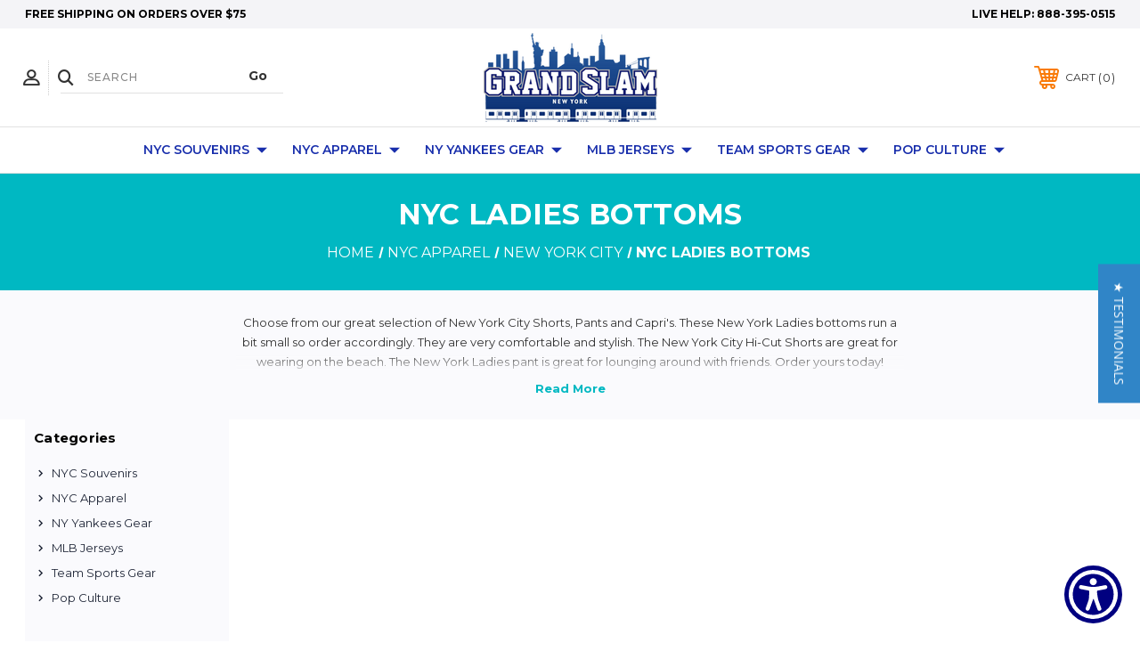

--- FILE ---
content_type: text/html; charset=UTF-8
request_url: https://www.grandslamnewyork.com/categories/New-York-Apparel/New-York-City/NYC-Ladies-Bottoms/
body_size: 19976
content:




<!DOCTYPE html>
<html class="no-js" lang="en">
    <head>
        <title>New York City Ladies Apparel, NYC Shorts, NYC Capris, NYC Ladies Pants</title>
        <link rel="dns-prefetch preconnect" href="https://cdn11.bigcommerce.com/s-18e00" crossorigin><link rel="dns-prefetch preconnect" href="https://fonts.googleapis.com/" crossorigin><link rel="dns-prefetch preconnect" href="https://fonts.gstatic.com/" crossorigin>
        <meta name="keywords" content="new york city ladies pants, new york city ladies shorts, new york city pajamas, new york city capris, new york city ladies apparel, new york city womans"><meta name="description" content="Selection of New York City ladies bottoms. From shorts and Capris, to pajamas your sure to find the gift your looking for."><link rel='canonical' href='https://www.grandslamnewyork.com/categories/New-York-Apparel/New-York-City/NYC-Ladies-Bottoms/' /><meta name='platform' content='bigcommerce.stencil' />
        
         
        
         <!-- BEGIN Preloading first images -->






        <!-- END Preloading first images -->

        <link href="https://cdn11.bigcommerce.com/s-18e00/product_images/GSNY%20Favicon.png?t=1540309956" rel="shortcut icon">
        <meta name="viewport" content="width=device-width, initial-scale=1, maximum-scale=1">

       
        <!-- ICOMOON LINKS START -->
        <style type="text/css">
            @font-face {
                font-family: 'icomoon';
                src:  url('https://cdn11.bigcommerce.com/s-18e00/stencil/80abbf40-3992-013c-c135-523323db9395/e/04cdf620-7694-013c-8216-5ad020e4eabd/fonts/icomoon.eot?pdewnu');
                src:  url('https://cdn11.bigcommerce.com/s-18e00/stencil/80abbf40-3992-013c-c135-523323db9395/e/04cdf620-7694-013c-8216-5ad020e4eabd/fonts/icomoon.eot?pdewnu#iefix') format('embedded-opentype'),
                      url('https://cdn11.bigcommerce.com/s-18e00/stencil/80abbf40-3992-013c-c135-523323db9395/e/04cdf620-7694-013c-8216-5ad020e4eabd/fonts/icomoon.ttf?pdewnu') format('truetype'),
                      url('https://cdn11.bigcommerce.com/s-18e00/stencil/80abbf40-3992-013c-c135-523323db9395/e/04cdf620-7694-013c-8216-5ad020e4eabd/fonts/icomoon.woff?pdewnu') format('woff'),
                      url('https://cdn11.bigcommerce.com/s-18e00/stencil/80abbf40-3992-013c-c135-523323db9395/e/04cdf620-7694-013c-8216-5ad020e4eabd/fonts/icomoon.svg?pdewnu#icomoon') format('svg');
                font-weight: normal;
                font-style: normal;
                font-display: block;
            }
        </style>
        <!-- ICOMOON LINKS END -->

        <script>
            document.documentElement.className = document.documentElement.className.replace('no-js', 'js'); 
        </script>

        <script>
    function browserSupportsAllFeatures() {
        return window.Promise
            && window.fetch
            && window.URL
            && window.URLSearchParams
            && window.WeakMap
            // object-fit support
            && ('objectFit' in document.documentElement.style);
    }

    function loadScript(src) {
        var js = document.createElement('script');
        js.src = src;
        js.onerror = function () {
            console.error('Failed to load polyfill script ' + src);
        };
        document.head.appendChild(js);
    }

    if (!browserSupportsAllFeatures()) {
        loadScript('https://cdn11.bigcommerce.com/s-18e00/stencil/80abbf40-3992-013c-c135-523323db9395/e/04cdf620-7694-013c-8216-5ad020e4eabd/dist/theme-bundle.polyfills.js');
    }
</script>

        <script>
            window.lazySizesConfig = window.lazySizesConfig || {};
            window.lazySizesConfig.loadMode = 1;
        </script>
        <script async src="https://cdn11.bigcommerce.com/s-18e00/stencil/80abbf40-3992-013c-c135-523323db9395/e/04cdf620-7694-013c-8216-5ad020e4eabd/dist/theme-bundle.head_async.js"></script>

        <link href="https://fonts.googleapis.com/css?family=Montserrat:400,400i,500,500i,600,600i,700,700i,900,900i%7CPlayfair+Display:400,400i,500,500i,600,600i,700,700i,900,900i&display=swap" rel="stylesheet">
        
        <link data-stencil-stylesheet href="https://cdn11.bigcommerce.com/s-18e00/stencil/80abbf40-3992-013c-c135-523323db9395/e/04cdf620-7694-013c-8216-5ad020e4eabd/css/theme-2910cb50-9d2c-013d-a343-1a72ec0cfd1d.css" rel="stylesheet">

        <!-- Start Tracking Code for analytics_facebook -->

<script>
!function(f,b,e,v,n,t,s){if(f.fbq)return;n=f.fbq=function(){n.callMethod?n.callMethod.apply(n,arguments):n.queue.push(arguments)};if(!f._fbq)f._fbq=n;n.push=n;n.loaded=!0;n.version='2.0';n.queue=[];t=b.createElement(e);t.async=!0;t.src=v;s=b.getElementsByTagName(e)[0];s.parentNode.insertBefore(t,s)}(window,document,'script','https://connect.facebook.net/en_US/fbevents.js');

fbq('set', 'autoConfig', 'false', '3613481005587170');
fbq('dataProcessingOptions', ['LDU'], 0, 0);
fbq('init', '3613481005587170', {"external_id":"7b3e7ad9-e87c-4c19-99c3-3598318ca3c4"});
fbq('set', 'agent', 'bigcommerce', '3613481005587170');

function trackEvents() {
    var pathName = window.location.pathname;

    fbq('track', 'PageView', {}, "");

    // Search events start -- only fire if the shopper lands on the /search.php page
    if (pathName.indexOf('/search.php') === 0 && getUrlParameter('search_query')) {
        fbq('track', 'Search', {
            content_type: 'product_group',
            content_ids: [],
            search_string: getUrlParameter('search_query')
        });
    }
    // Search events end

    // Wishlist events start -- only fire if the shopper attempts to add an item to their wishlist
    if (pathName.indexOf('/wishlist.php') === 0 && getUrlParameter('added_product_id')) {
        fbq('track', 'AddToWishlist', {
            content_type: 'product_group',
            content_ids: []
        });
    }
    // Wishlist events end

    // Lead events start -- only fire if the shopper subscribes to newsletter
    if (pathName.indexOf('/subscribe.php') === 0 && getUrlParameter('result') === 'success') {
        fbq('track', 'Lead', {});
    }
    // Lead events end

    // Registration events start -- only fire if the shopper registers an account
    if (pathName.indexOf('/login.php') === 0 && getUrlParameter('action') === 'account_created') {
        fbq('track', 'CompleteRegistration', {}, "");
    }
    // Registration events end

    

    function getUrlParameter(name) {
        var cleanName = name.replace(/[\[]/, '\[').replace(/[\]]/, '\]');
        var regex = new RegExp('[\?&]' + cleanName + '=([^&#]*)');
        var results = regex.exec(window.location.search);
        return results === null ? '' : decodeURIComponent(results[1].replace(/\+/g, ' '));
    }
}

if (window.addEventListener) {
    window.addEventListener("load", trackEvents, false)
}
</script>
<noscript><img height="1" width="1" style="display:none" alt="null" src="https://www.facebook.com/tr?id=3613481005587170&ev=PageView&noscript=1&a=plbigcommerce1.2&eid="/></noscript>

<!-- End Tracking Code for analytics_facebook -->

<!-- Start Tracking Code for analytics_googleanalytics4 -->

<script data-cfasync="false" src="https://cdn11.bigcommerce.com/shared/js/google_analytics4_bodl_subscribers-358423becf5d870b8b603a81de597c10f6bc7699.js" integrity="sha256-gtOfJ3Avc1pEE/hx6SKj/96cca7JvfqllWA9FTQJyfI=" crossorigin="anonymous"></script>
<script data-cfasync="false">
  (function () {
    window.dataLayer = window.dataLayer || [];

    function gtag(){
        dataLayer.push(arguments);
    }

    function initGA4(event) {
         function setupGtag() {
            function configureGtag() {
                gtag('js', new Date());
                gtag('set', 'developer_id.dMjk3Nj', true);
                gtag('config', 'G-9PDBJL9B98');
            }

            var script = document.createElement('script');

            script.src = 'https://www.googletagmanager.com/gtag/js?id=G-9PDBJL9B98';
            script.async = true;
            script.onload = configureGtag;

            document.head.appendChild(script);
        }

        setupGtag();

        if (typeof subscribeOnBodlEvents === 'function') {
            subscribeOnBodlEvents('G-9PDBJL9B98', false);
        }

        window.removeEventListener(event.type, initGA4);
    }

    

    var eventName = document.readyState === 'complete' ? 'consentScriptsLoaded' : 'DOMContentLoaded';
    window.addEventListener(eventName, initGA4, false);
  })()
</script>

<!-- End Tracking Code for analytics_googleanalytics4 -->

<!-- Start Tracking Code for analytics_siteverification -->

<script async src="https://www.googletagmanager.com/gtag/js?id=UA-5217517-1"></script>
<script>
window.dataLayer = window.dataLayer || [];
function gtag(){dataLayer.push(arguments);}
gtag('js', new Date());
gtag('config', 'AW-1042859459');

function trackEcommerce() {
    function gaAddTrans(orderID, store, total, tax, shipping, city, state, country, currency, channelInfo) {
        var transaction = {
            id: orderID,
            affiliation: store,
            revenue: total,
            tax: tax,
            shipping: shipping,
            city: city,
            state: state,
            country: country
        };

        if (currency) {
            transaction.currency = currency;
        }

        ga('ecommerce:addTransaction', transaction);
    }
    
    function gaAddItems(orderID, sku, product, variation, price, qty) {
        ga('ecommerce:addItem', {
            id: orderID,
            sku: sku,
            name: product,
            category: variation,
            price: price,
            quantity: qty
        });
    }

    function gaTrackTrans() {
        ga('ecommerce:send');
    }

    function gtagAddTrans(orderID, store, total, tax, shipping, city, state, country, currency, channelInfo) {
        this.transaction = {
            transaction_id: orderID,
            affiliation: store,
            value: total,
            tax: tax,
            shipping: shipping,
            items: []
        };

        if (currency) {
            this.transaction.currency = currency;
        }
    }

    function gtagAddItem(orderID, sku, product, variation, price, qty) {
        this.transaction.items.push({
            id: sku,
            name: product,
            category: variation,
            price: price,
            quantity: qty
        });
    }

    function gtagTrackTrans() {
        gtag('event', 'purchase', this.transaction);
        gtag('event', 'conversion', {
            'send_to': 'AW-1042859459/4NYXCMuAnAIQw4uj8QM',
            'value': this.transaction.value,
            'transaction_id': this.transaction.transaction_id,
        });
        this.transaction = null;
    }

    if (typeof gtag === 'function') {
        this._addTrans = gtagAddTrans;
        this._addItem = gtagAddItem;
        this._trackTrans = gtagTrackTrans;
    } else if (typeof ga === 'function') {
        this._addTrans = gaAddTrans;
        this._addItem = gaAddItems;
        this._trackTrans = gaTrackTrans;
    }
}

var pageTracker = new trackEcommerce();

</script>  

<!-- End Tracking Code for analytics_siteverification -->


<script type="text/javascript" src="https://checkout-sdk.bigcommerce.com/v1/loader.js" defer ></script>
<script type="text/javascript">
fbq('track', 'ViewCategory', {"content_ids":[],"content_type":"product_group","content_category":"NYC Ladies Bottoms"});
</script>
<script type="text/javascript">
var BCData = {};
</script>

 <script data-cfasync="false" src="https://microapps.bigcommerce.com/bodl-events/1.9.4/index.js" integrity="sha256-Y0tDj1qsyiKBRibKllwV0ZJ1aFlGYaHHGl/oUFoXJ7Y=" nonce="" crossorigin="anonymous"></script>
 <script data-cfasync="false" nonce="">

 (function() {
    function decodeBase64(base64) {
       const text = atob(base64);
       const length = text.length;
       const bytes = new Uint8Array(length);
       for (let i = 0; i < length; i++) {
          bytes[i] = text.charCodeAt(i);
       }
       const decoder = new TextDecoder();
       return decoder.decode(bytes);
    }
    window.bodl = JSON.parse(decodeBase64("[base64]"));
 })()

 </script>

<script nonce="">
(function () {
    var xmlHttp = new XMLHttpRequest();

    xmlHttp.open('POST', 'https://bes.gcp.data.bigcommerce.com/nobot');
    xmlHttp.setRequestHeader('Content-Type', 'application/json');
    xmlHttp.send('{"store_id":"128456","timezone_offset":"-4.0","timestamp":"2026-01-19T05:24:21.06324400Z","visit_id":"d323ec98-63dc-4ba5-b183-7785a9ef4205","channel_id":1}');
})();
</script>

    </head>
    <body class="fashion category">
        
        <svg data-src="https://cdn11.bigcommerce.com/s-18e00/stencil/80abbf40-3992-013c-c135-523323db9395/e/04cdf620-7694-013c-8216-5ad020e4eabd/img/icon-sprite.svg" class="icons-svg-sprite"></svg>

        <div class="custom-banners top"> 
        <div class="static-banner">
            <div class="container">
                <div class="static-banner-left show">
                        <p>Free Shipping on Orders over $75</p>
                </div>
                <div class="static-banner-right show">
                    <div class="store-number">
                        <span>
                            Live Help: 
                            <a href="tel:888-395-0515">888-395-0515</a>
                        </span>
                    </div>
                </div>
            </div> 
        </div>
</div>
<header class="header center" sticky="true" role="banner">    
    <div class="container">
        <div class="main-header">
            <a href="#" class="mobileMenu-toggle show" data-mobile-menu-toggle="menu">
                <span class="mobileMenu-toggleIcon">Toggle menu</span>
            </a> 
            <div class="header-middle show" style="-webkit-box-ordinal-group: 3; -ms-flex-order: 2; order: 2;">
                    <div class="header-logo header-logo--center logo-image">
                        <a href="https://www.grandslamnewyork.com/" class="header-logo__link">
            <div class="header-logo-image-container">
                <img class="header-logo-image" src="https://cdn11.bigcommerce.com/s-18e00/images/stencil/250x100/grandslam_no_bg_logo_size_1605027881__94365.original.png" alt="GrandSlamNewYork.com" title="GrandSlamNewYork.com">
            </div>
</a>
                    </div>
            </div>
            <div class="header-left show">
                <ul class="navUser-section navUser-section--alt">
                    <li class="navUser-item navUser-item--account show">
                        <a class="navUser-action" href="javascript:void(0)">
                            <span class="show myacc-title">my account</span>
                            <span class="icon-profile show theme-icon" data-icon="&#xe913;"></span>
                        </a>
                        <div class="account-dropdown">
                                <a class="navUser-action" href="/login.php">
                                    <span class="icon-lock show theme-icon" data-icon="&#xe907;"></span>
                                    <span class="show">Sign in</span>
                                </a>
                                    <a class="navUser-action" href="/login.php?action=create_account">
                                        <span class="icon-edit-1 show theme-icon" data-icon="&#xe903;"></span>
                                        <span class="show">Register</span>
                                    </a>
                        </div>
                    </li> 
                    <li class="navUser-item navUser-item--search show">
                        <a class="navUser-action navUser-action--quickSearch" href="javascript:void(0)" data-search="quickSearch" aria-controls="quickSearch" aria-expanded="false">
                            <span class="icon-search show theme-icon" data-icon="&#xe90e;"></span>
                            <span class="show" style="display:none;">Search</span>
                        </a>
                    </li>
                </ul>
               <div class="dropdown dropdown--quickSearch is-open " id="quickSearch" aria-hidden="true" tabindex="-1" data-prevent-quick-search-close>
                    <form class="form quick-search" action="/search.php">
        <fieldset class="form-fieldset">
            <div class="form-field">
                <label class="is-srOnly" for=>Search</label>
                <input class="form-input quick-search-input"
                       data-search-quick
                       name="search_query" 
					   id="search_query"
                       data-error-message="Search field cannot be empty."
                       placeholder="Search"
                       autocomplete="off"
                >
                <input type="submit" value="Go" class="quickSearchSubmitButton">
            </div>
        </fieldset>
    </form>
    <section class="quickSearchResults" data-bind="html: results"></section>                </div>
            </div>
            <div class="header-right show">
                <nav class="navUser">
    <ul class="navUser-section navUser-section--alt">
        
        <li class="navUser-item show">
            <a class="navUser-action navUser-item--compare" href="/compare" data-compare-nav>
                <span class="icon-random show theme-icon" data-icon="&#xe914;"></span>
                <span class="show countPill countPill--positive countPill--alt"></span>
            </a>
        </li>
        <li class="navUser-item navUser-item--cart show">
            <a
                class="navUser-action"
                data-cart-preview
                data-dropdown="cart-preview-dropdown"
                data-options="align:right"
                href="/cart.php">
                <span class="icon-shopping-cart show theme-icon" data-icon="&#xe916;"></span>
                <span class="navUser-item-cartLabel show">Cart</span> 
                <span class="countPill cart-quantity show"></span>
            </a>

            <div class="dropdown-menu" id="cart-preview-dropdown" data-dropdown-content aria-hidden="true"></div>
        </li>
    </ul>
</nav>
            </div>
        </div>  
    </div>

    
    <div class="navPages-container" id="menu" data-menu>
        <nav class="navPages">
    <div class="navPages-quickSearch">
        <form class="form quick-search" action="/search.php">
        <fieldset class="form-fieldset">
            <div class="form-field">
                <label class="is-srOnly" for=>Search</label>
                <input class="form-input quick-search-input"
                       data-search-quick
                       name="search_query" 
					   id="search_query"
                       data-error-message="Search field cannot be empty."
                       placeholder="Search"
                       autocomplete="off"
                >
                <input type="submit" value="Go" class="quickSearchSubmitButton">
            </div>
        </fieldset>
    </form>
    <section class="quickSearchResults" data-bind="html: results"></section>    </div>
    <ul class="navPages-list desktop-menu">
            <li class="navPages-item menu-6-columns">
                <a class=" show navPages-action has-subMenu" href="https://www.grandslamnewyork.com/categories/New-York-Souvenirs/">
   NYC Souvenirs 
    <i class="icon navPages-action-moreIcon" aria-hidden="true">
        <span class="icon-multimedia theme-icon" data-icon="&#xe902;"></span>
    </i>
</a> 
<span class="show custom_icon main_icon">
    <i class="icon navPages-action-moreIcon" aria-hidden="true">
        <span class="icon-multimedia theme-icon" data-icon="&#xe902;"></span>
    </i>
</span> 
<div class="navPage-subMenu " id="navPages-67" aria-hidden="true" tabindex="-1">
    <ul class="navPage-subMenu-list level-1 ">
            <li class="navPage-subMenu-item">
                    <a class="navPage-subMenu-action navPages-action" href="https://www.grandslamnewyork.com/categories/New-York-Souvenirs/Christmas-Ornaments/">Christmas Ornaments</a>
            </li>
            <li class="navPage-subMenu-item">
                    <a class="navPage-subMenu-action navPages-action" href="https://www.grandslamnewyork.com/categories/New-York-Souvenirs/Snowglobes/">Snowglobes</a>
            </li>
            <li class="navPage-subMenu-item">
                    <a class="navPage-subMenu-action navPages-action" href="https://www.grandslamnewyork.com/stickers-patches/">Stickers &amp; Patches</a>
            </li>
            <li class="navPage-subMenu-item">
                    <a class="navPage-subMenu-action navPages-action" href="https://www.grandslamnewyork.com/categories/New-York-Souvenirs/Keychains/">Keychains</a>
            </li>
            <li class="navPage-subMenu-item">
                    <a class="navPage-subMenu-action navPages-action" href="https://www.grandslamnewyork.com/categories/New-York-Souvenirs/Mugs/">Mugs</a>
            </li>
            <li class="navPage-subMenu-item">
                    <a class="navPage-subMenu-action navPages-action" href="https://www.grandslamnewyork.com/categories/New-York-Souvenirs/Magnets/">Magnets</a>
            </li>
            <li class="navPage-subMenu-item">
                    <a class="navPage-subMenu-action navPages-action" href="https://www.grandslamnewyork.com/categories/New-York-Souvenirs/Shot-Glasses/">Shot Glasses</a>
            </li>
            <li class="navPage-subMenu-item">
                    <a class="navPage-subMenu-action navPages-action" href="https://www.grandslamnewyork.com/categories/New-York-Souvenirs/Statuettes/">Statuettes</a>
            </li>
            <li class="navPage-subMenu-item">
                    <a class="navPage-subMenu-action navPages-action" href="https://www.grandslamnewyork.com/categories/New-York-Souvenirs/Pens-and-Pencils/">Pens &amp; Pencils</a>
            </li>
            <li class="navPage-subMenu-item">
                    <a class="navPage-subMenu-action navPages-action" href="https://www.grandslamnewyork.com/categories/New-York-Souvenirs/Playing-Cards/">Playing Cards</a>
            </li>
            <li class="navPage-subMenu-item">
                    <a class="navPage-subMenu-action navPages-action" href="https://www.grandslamnewyork.com/chocolate-mints/">Chocolate &amp; Mints</a>
            </li>
            <li class="navPage-subMenu-item">
                    <a class="navPage-subMenu-action navPages-action" href="https://www.grandslamnewyork.com/categories/New-York-Souvenirs/Bags/">Bags</a>
            </li>
            <li class="navPage-subMenu-item">
                    <a class="navPage-subMenu-action navPages-action" href="https://www.grandslamnewyork.com/stuffed-animals/">Stuffed Animals</a>
            </li>
            <li class="navPage-subMenu-item">
                    <a class="navPage-subMenu-action navPages-action" href="https://www.grandslamnewyork.com/jewelry/">Jewelry</a>
            </li>
            <li class="navPage-subMenu-item">
                    <a class="navPage-subMenu-action navPages-action" href="https://www.grandslamnewyork.com/categories/New-York-Souvenirs/Kitchen-Acc./">Kitchen Acc.</a>
            </li>
            <li class="navPage-subMenu-item">
                    <a class="navPage-subMenu-action navPages-action" href="https://www.grandslamnewyork.com/books/">Books</a>
            </li>
            <li class="navPage-subMenu-item">
                    <a class="navPage-subMenu-action navPages-action" href="https://www.grandslamnewyork.com/categories/New-York-Souvenirs/License-Plates/">License Plates</a>
            </li>
            <li class="navPage-subMenu-item">
                    <a class="navPage-subMenu-action navPages-action" href="https://www.grandslamnewyork.com/categories/New-York-Souvenirs/Photo-Albums/">Photo Albums</a>
            </li>
            <li class="navPage-subMenu-item">
                    <a class="navPage-subMenu-action navPages-action" href="https://www.grandslamnewyork.com/categories/New-York-Souvenirs/Picture-Frames/">Picture Frames</a>
            </li>
            <li class="navPage-subMenu-item">
                    <a class="navPage-subMenu-action navPages-action" href="https://www.grandslamnewyork.com/ladies-accessories/">Ladies Accessories</a>
            </li>
            <li class="navPage-subMenu-item">
                    <a class="navPage-subMenu-action navPages-action" href="https://www.grandslamnewyork.com/scarves-and-winter-hats/">Scarves and Winter</a>
            </li>
            <li class="navPage-subMenu-item">
                    <a class="navPage-subMenu-action navPages-action" href="https://www.grandslamnewyork.com/ny-zippo-lighters/">NY Zippo Lighters</a>
            </li>
            <li class="navPage-subMenu-item">
                    <a class="navPage-subMenu-action navPages-action" href="https://www.grandslamnewyork.com/I-Love-NY-Dog-Clothing-Shirts">Dog Tees &amp; Acc.</a>
            </li>
            <li class="navPage-subMenu-item">
                    <a class="navPage-subMenu-action navPages-action" href="https://www.grandslamnewyork.com/categories/New-York-Souvenirs/Signs/">Signs</a>
            </li>
            <li class="navPage-subMenu-item">
                    <a class="navPage-subMenu-action navPages-action" href="https://www.grandslamnewyork.com/categories/New-York-Souvenirs/Ashtrays/">Ashtrays</a>
            </li>
            <li class="navPage-subMenu-item">
                    <a class="navPage-subMenu-action navPages-action" href="https://www.grandslamnewyork.com/categories/New-York-Souvenirs/Stationery/">Stationery</a>
            </li>
            <li class="navPage-subMenu-item">
                    <a class="navPage-subMenu-action navPages-action" href="https://www.grandslamnewyork.com/souvenir-plates/">Souvenir Plates</a>
            </li>
            <li class="navPage-subMenu-item">
                    <a class="navPage-subMenu-action navPages-action" href="https://www.grandslamnewyork.com/toys/">Toys</a>
            </li>
            <li class="navPage-subMenu-item">
                    <a class="navPage-subMenu-action navPages-action" href="https://www.grandslamnewyork.com/posters/">Posters</a>
            </li>
            <li class="navPage-subMenu-item">
                    <a class="navPage-subMenu-action navPages-action" href="https://www.grandslamnewyork.com/categories/New-York-Souvenirs/Golf-Balls/">Golf Balls</a>
            </li>
            <li class="navPage-subMenu-item">
                    <a class="navPage-subMenu-action navPages-action" href="https://www.grandslamnewyork.com/categories/New-York-Souvenirs/Luggage-Tags/">Luggage Tags</a>
            </li>
            <li class="navPage-subMenu-item">
                    <a class="navPage-subMenu-action navPages-action" href="https://www.grandslamnewyork.com/categories/New-York-Souvenirs/Mouse-Pads/">Mouse Pads</a>
            </li>
            <li class="navPage-subMenu-item">
                    <a class="navPage-subMenu-action navPages-action" href="https://www.grandslamnewyork.com/baseballs/">Baseballs</a>
            </li>
            <li class="navPage-subMenu-item">
                    <a class="navPage-subMenu-action navPages-action" href="https://www.grandslamnewyork.com/categories/New-York-Souvenirs/Pins/">Pins</a>
            </li>
            <li class="navPage-subMenu-item">
                    <a class="navPage-subMenu-action navPages-action" href="https://www.grandslamnewyork.com/categories/New-York-Souvenirs/Socks/">Socks</a>
            </li>
            <li class="navPage-subMenu-item">
                    <a class="navPage-subMenu-action navPages-action" href="https://www.grandslamnewyork.com/categories/New-York-Souvenirs/Umbrellas/">Umbrellas</a>
            </li>
            <li class="navPage-subMenu-item">
                    <a class="navPage-subMenu-action navPages-action" href="https://www.grandslamnewyork.com/categories/New-York-Souvenirs/Wallets/">Wallets</a>
            </li>
            <li class="navPage-subMenu-item">
                    <a class="navPage-subMenu-action navPages-action" href="https://www.grandslamnewyork.com/categories/New-York-Souvenirs/Suspenders/">Suspenders</a>
            </li>
            <li class="navPage-subMenu-item">
                    <a class="navPage-subMenu-action navPages-action" href="https://www.grandslamnewyork.com/categories/New-York-Souvenirs/Calendars/">Calendars</a>
            </li>
            <li class="navPage-subMenu-item">
                    <a class="navPage-subMenu-action navPages-action" href="https://www.grandslamnewyork.com/condoms/">Condoms</a>
            </li>
    </ul>
</div>
            </li>
            <li class="navPages-item menu-6-columns">
                <a class=" show navPages-action has-subMenu activePage" href="https://www.grandslamnewyork.com/nyc-apparel/">
   NYC Apparel 
    <i class="icon navPages-action-moreIcon" aria-hidden="true">
        <span class="icon-multimedia theme-icon" data-icon="&#xe902;"></span>
    </i>
</a> 
<span class="show custom_icon main_icon">
    <i class="icon navPages-action-moreIcon" aria-hidden="true">
        <span class="icon-multimedia theme-icon" data-icon="&#xe902;"></span>
    </i>
</span> 
<div class="navPage-subMenu " id="navPages-26" aria-hidden="true" tabindex="-1">
    <ul class="navPage-subMenu-list level-1 ">
            <li class="navPage-subMenu-item">
                    <a
                        class="show navPage-subMenu-action navPages-action has-subMenu"
                        href="https://www.grandslamnewyork.com/categories/New-York-Apparel/I-Love-NY/">
                       I Love NY 
                    </a>
                    <span class="show custom_icon sub_icon"> 
                        <i class="icon navPages-action-moreIcon" aria-hidden="true">
                            <span class="icon-multimedia theme-icon" data-icon="&#xe902;"></span>
                        </i>
                    </span>
                    <ul class="navPage-childList" id="navPages-110">
                        <li class="navPage-childList-item">
                                    <a class="navPage-childList-action navPages-action" href="https://www.grandslamnewyork.com/I-Love-NY-T-Shirts">I Love NY T-Shirts</a>
                        </li>
                        <li class="navPage-childList-item">
                                    <a class="navPage-childList-action navPages-action" href="https://www.grandslamnewyork.com/categories/New-York-Apparel/I-Love-NY/I-Love-NY-Sweatshirts/">I Love NY Sweatshirts</a>
                        </li>
                        <li class="navPage-childList-item">
                                    <a class="navPage-childList-action navPages-action" href="https://www.grandslamnewyork.com/i-love-ny-hats/">I Love NY Hats</a>
                        </li>
                        <li class="navPage-childList-item">
                                    <a class="navPage-childList-action navPages-action" href="https://www.grandslamnewyork.com/categories/New-York-Apparel/I-Love-NY/I-Love-NY-Pajamas/">I Love NY Pajamas</a>
                        </li>
                        <li class="navPage-childList-item">
                                    <a class="navPage-childList-action navPages-action" href="https://www.grandslamnewyork.com/i-love-ny-ladies-shorts/">I Love NY Ladies Shorts</a>
                        </li>
                    </ul>
            </li>
            <li class="navPage-subMenu-item">
                    <a
                        class="show navPage-subMenu-action navPages-action has-subMenu activePage"
                        href="https://www.grandslamnewyork.com/categories/New-York-Apparel/New-York-City/">
                       New York City 
                    </a>
                    <span class="show custom_icon sub_icon"> 
                        <i class="icon navPages-action-moreIcon" aria-hidden="true">
                            <span class="icon-multimedia theme-icon" data-icon="&#xe902;"></span>
                        </i>
                    </span>
                    <ul class="navPage-childList" id="navPages-27">
                        <li class="navPage-childList-item">
                                    <a class="navPage-childList-action navPages-action" href="https://www.grandslamnewyork.com/categories/New-York-Apparel/New-York-City/NYC-Tee-Shirts/">NYC Tee Shirts</a>
                        </li>
                        <li class="navPage-childList-item">
                                    <a class="navPage-childList-action navPages-action" href="https://www.grandslamnewyork.com/categories/New-York-Apparel/New-York-City/New-York-Sweatshirts/">New York Sweatshirts</a>
                        </li>
                        <li class="navPage-childList-item">
                                    <a class="navPage-childList-action navPages-action" href="https://www.grandslamnewyork.com/new-arrivals/">New Arrivals</a>
                        </li>
                        <li class="navPage-childList-item">
                                    <a class="navPage-childList-action navPages-action" href="https://www.grandslamnewyork.com/categories/New-York-Apparel/New-York-City-Caps/">New York City Caps</a>
                        </li>
                        <li class="navPage-childList-item">
                                    <a class="navPage-childList-action navPages-action" href="https://www.grandslamnewyork.com/categories/New-York-Apparel/New-York-City/NYC-Jackets/">NYC Jackets</a>
                        </li>
                        <li class="navPage-childList-item">
                                    <a class="navPage-childList-action navPages-action activePage" href="https://www.grandslamnewyork.com/categories/New-York-Apparel/New-York-City/NYC-Ladies-Bottoms/">NYC Ladies Bottoms</a>
                        </li>
                    </ul>
            </li>
            <li class="navPage-subMenu-item">
                    <a
                        class="show navPage-subMenu-action navPages-action has-subMenu"
                        href="https://www.grandslamnewyork.com/categories/New-York-Apparel/NYPD/">
                       NYPD 
                    </a>
                    <span class="show custom_icon sub_icon"> 
                        <i class="icon navPages-action-moreIcon" aria-hidden="true">
                            <span class="icon-multimedia theme-icon" data-icon="&#xe902;"></span>
                        </i>
                    </span>
                    <ul class="navPage-childList" id="navPages-92">
                        <li class="navPage-childList-item">
                                    <a class="navPage-childList-action navPages-action" href="https://www.grandslamnewyork.com/NYPD-T-Shirts/">NYPD T-Shirts</a>
                        </li>
                        <li class="navPage-childList-item">
                                    <a class="navPage-childList-action navPages-action" href="https://www.grandslamnewyork.com/categories/New-York-Apparel/NYPD/NYPD-Sweatshirts/">NYPD Sweatshirts</a>
                        </li>
                        <li class="navPage-childList-item">
                                    <a class="navPage-childList-action navPages-action" href="https://www.grandslamnewyork.com/categories/New-York-Apparel/NYPD/NYPD-Ladies-Bottoms/">NYPD Ladies Bottoms</a>
                        </li>
                    </ul>
            </li>
            <li class="navPage-subMenu-item">
                    <a
                        class="show navPage-subMenu-action navPages-action has-subMenu"
                        href="https://www.grandslamnewyork.com/categories/New-York-Apparel/FDNY/">
                       FDNY 
                    </a>
                    <span class="show custom_icon sub_icon"> 
                        <i class="icon navPages-action-moreIcon" aria-hidden="true">
                            <span class="icon-multimedia theme-icon" data-icon="&#xe902;"></span>
                        </i>
                    </span>
                    <ul class="navPage-childList" id="navPages-107">
                        <li class="navPage-childList-item">
                                    <a class="navPage-childList-action navPages-action" href="https://www.grandslamnewyork.com/fdny-t-shirts/">FDNY T-Shirts</a>
                        </li>
                        <li class="navPage-childList-item">
                                    <a class="navPage-childList-action navPages-action" href="https://www.grandslamnewyork.com/categories/New-York-Apparel/FDNY/FDNY-Sweatshirts/">FDNY Sweatshirts</a>
                        </li>
                        <li class="navPage-childList-item">
                                    <a class="navPage-childList-action navPages-action" href="https://www.grandslamnewyork.com/categories/New-York-Apparel/FDNY/FDNY-Ladies-Bottoms/">FDNY Ladies Bottoms</a>
                        </li>
                    </ul>
            </li>
            <li class="navPage-subMenu-item">
                    <a
                        class="show navPage-subMenu-action navPages-action has-subMenu"
                        href="https://www.grandslamnewyork.com/categories/New-York-Apparel/Kids-Ages-2-16/">
                       Kids and Baby 
                    </a>
                    <span class="show custom_icon sub_icon"> 
                        <i class="icon navPages-action-moreIcon" aria-hidden="true">
                            <span class="icon-multimedia theme-icon" data-icon="&#xe902;"></span>
                        </i>
                    </span>
                    <ul class="navPage-childList" id="navPages-31">
                        <li class="navPage-childList-item">
                                    <a class="navPage-childList-action navPages-action" href="https://www.grandslamnewyork.com/categories/New-York-Apparel/Babies-0-24-months/">Babies (0-24 months)</a>
                        </li>
                        <li class="navPage-childList-item">
                                    <a class="navPage-childList-action navPages-action" href="https://www.grandslamnewyork.com/new-york-kids-t-shirts/">New York Kids Shirts</a>
                        </li>
                        <li class="navPage-childList-item">
                                    <a class="navPage-childList-action navPages-action" href="https://www.grandslamnewyork.com/i-love-ny-kids-shirts/">I Love NY Kids Shirts</a>
                        </li>
                        <li class="navPage-childList-item">
                                    <a class="navPage-childList-action navPages-action" href="https://www.grandslamnewyork.com/nypd-kids-t-shirts/">NYPD Kids T-Shirts</a>
                        </li>
                        <li class="navPage-childList-item">
                                    <a class="navPage-childList-action navPages-action" href="https://www.grandslamnewyork.com/fdny-kids-t-shirts/">FDNY Kids T-shirts</a>
                        </li>
                    </ul>
            </li>
            <li class="navPage-subMenu-item">
                    <a class="navPage-subMenu-action navPages-action" href="https://www.grandslamnewyork.com/categories/New-York-Apparel/NYC-Subway-Tee-Shirts/">NYC Subway Tee Shirts</a>
            </li>
    </ul>
</div>
            </li>
            <li class="navPages-item menu-6-columns">
                <a class=" show navPages-action has-subMenu" href="https://www.grandslamnewyork.com/yankees">
   NY Yankees Gear 
    <i class="icon navPages-action-moreIcon" aria-hidden="true">
        <span class="icon-multimedia theme-icon" data-icon="&#xe902;"></span>
    </i>
</a> 
<span class="show custom_icon main_icon">
    <i class="icon navPages-action-moreIcon" aria-hidden="true">
        <span class="icon-multimedia theme-icon" data-icon="&#xe902;"></span>
    </i>
</span> 
<div class="navPage-subMenu " id="navPages-35" aria-hidden="true" tabindex="-1">
    <ul class="navPage-subMenu-list level-1 ">
            <li class="navPage-subMenu-item">
                    <a
                        class="show navPage-subMenu-action navPages-action has-subMenu"
                        href="https://www.grandslamnewyork.com/categories/NY-Yankees-Gear/Adult-Apparel/">
                       Adult Apparel 
                    </a>
                    <span class="show custom_icon sub_icon"> 
                        <i class="icon navPages-action-moreIcon" aria-hidden="true">
                            <span class="icon-multimedia theme-icon" data-icon="&#xe902;"></span>
                        </i>
                    </span>
                    <ul class="navPage-childList" id="navPages-36">
                        <li class="navPage-childList-item">
                                    <a class="navPage-childList-action navPages-action" href="https://www.grandslamnewyork.com/categories/NY-Yankees-Gear/Adult-Apparel/Yankees-Jerseys/">Yankees Jerseys</a>
                        </li>
                        <li class="navPage-childList-item">
                                    <a class="navPage-childList-action navPages-action" href="https://www.grandslamnewyork.com/categories/NY-Yankees-Gear/Adult-Apparel/Yankees-Tee-Shirts/">Yankees Tee Shirts</a>
                        </li>
                        <li class="navPage-childList-item">
                                    <a class="navPage-childList-action navPages-action" href="https://www.grandslamnewyork.com/categories/NY-Yankees-Gear/Adult-Apparel/Yankees-Sweatshirts/">Yankees Sweatshirts</a>
                        </li>
                        <li class="navPage-childList-item">
                                    <a class="navPage-childList-action navPages-action" href="https://www.grandslamnewyork.com/categories/NY-Yankees-Gear/Adult-Apparel/Yankees-Jackets/">Yankees Jackets</a>
                        </li>
                        <li class="navPage-childList-item">
                                    <a class="navPage-childList-action navPages-action" href="https://www.grandslamnewyork.com/yankees-ladies-apparel/">Yankees Ladies Apparel</a>
                        </li>
                        <li class="navPage-childList-item">
                                    <a class="navPage-childList-action navPages-action" href="https://www.grandslamnewyork.com/yankees-swimwear/">Yankees Swimwear</a>
                        </li>
                    </ul>
            </li>
            <li class="navPage-subMenu-item">
                    <a
                        class="show navPage-subMenu-action navPages-action has-subMenu"
                        href="https://www.grandslamnewyork.com/categories/NY-Yankees-Gear/Youth-and-Baby-Apparel/">
                       Youth &amp; Baby Apparel 
                    </a>
                    <span class="show custom_icon sub_icon"> 
                        <i class="icon navPages-action-moreIcon" aria-hidden="true">
                            <span class="icon-multimedia theme-icon" data-icon="&#xe902;"></span>
                        </i>
                    </span>
                    <ul class="navPage-childList" id="navPages-47">
                        <li class="navPage-childList-item">
                                    <a class="navPage-childList-action navPages-action" href="https://www.grandslamnewyork.com/Yankees-Baby-Clothing">Babies (0-24 Mo.)</a>
                        </li>
                        <li class="navPage-childList-item">
                                    <a class="navPage-childList-action navPages-action" href="https://www.grandslamnewyork.com/toddler-2-4-yr/">Toddler (2-4 yr)</a>
                        </li>
                        <li class="navPage-childList-item">
                                    <a class="navPage-childList-action navPages-action" href="https://www.grandslamnewyork.com/categories/NY-Yankees-Gear/Youth-and-Baby-Apparel/Kids-4-7-yr/">Kids (4-7 yr)</a>
                        </li>
                        <li class="navPage-childList-item">
                                    <a class="navPage-childList-action navPages-action" href="https://www.grandslamnewyork.com/NY-Yankees-Youth-and-Kids-Clothing">Youth (Ages 8-20)</a>
                        </li>
                    </ul>
            </li>
            <li class="navPage-subMenu-item">
                    <a
                        class="show navPage-subMenu-action navPages-action has-subMenu"
                        href="https://www.grandslamnewyork.com/categories/NY-Yankees-Gear/Caps-and-Headwear/">
                       Caps &amp; Headwear 
                    </a>
                    <span class="show custom_icon sub_icon"> 
                        <i class="icon navPages-action-moreIcon" aria-hidden="true">
                            <span class="icon-multimedia theme-icon" data-icon="&#xe902;"></span>
                        </i>
                    </span>
                    <ul class="navPage-childList" id="navPages-118">
                        <li class="navPage-childList-item">
                                    <a class="navPage-childList-action navPages-action" href="https://www.grandslamnewyork.com/categories/NY-Yankees-Gear/Caps-and-Headwear/Adjustable-Yankee-Caps/">Adjustable Yankee Caps</a>
                        </li>
                        <li class="navPage-childList-item">
                                    <a class="navPage-childList-action navPages-action" href="https://www.grandslamnewyork.com/categories/NY-Yankees-Gear/Caps-and-Headwear/Fitted-Yankee-Caps/">Fitted Yankee Caps</a>
                        </li>
                        <li class="navPage-childList-item">
                                    <a class="navPage-childList-action navPages-action" href="https://www.grandslamnewyork.com/knit-yankees-caps/">Knit Yankees Caps</a>
                        </li>
                        <li class="navPage-childList-item">
                                    <a class="navPage-childList-action navPages-action" href="https://www.grandslamnewyork.com/categories/NY-Yankees-Gear/Caps-and-Headwear/Youth-and-Baby-Yankee-Hats/">Youth and Baby Yankee Hats</a>
                        </li>
                    </ul>
            </li>
            <li class="navPage-subMenu-item">
                    <a
                        class="show navPage-subMenu-action navPages-action has-subMenu"
                        href="https://www.grandslamnewyork.com/categories/NY-Yankees-Gear/Gifts-and-Collectibles/">
                       Gifts &amp; Collectibles 
                    </a>
                    <span class="show custom_icon sub_icon"> 
                        <i class="icon navPages-action-moreIcon" aria-hidden="true">
                            <span class="icon-multimedia theme-icon" data-icon="&#xe902;"></span>
                        </i>
                    </span>
                    <ul class="navPage-childList" id="navPages-86">
                        <li class="navPage-childList-item">
                                    <a class="navPage-childList-action navPages-action" href="https://www.grandslamnewyork.com/categories/NY-Yankees-Gear/Gifts-and-Collectibles/Bags/">Bags</a>
                        </li>
                        <li class="navPage-childList-item">
                                    <a class="navPage-childList-action navPages-action" href="https://www.grandslamnewyork.com/categories/NY-Yankees-Gear/Gifts-and-Collectibles/Gifts/">Gifts</a>
                        </li>
                        <li class="navPage-childList-item">
                                    <a class="navPage-childList-action navPages-action" href="https://www.grandslamnewyork.com/categories/NY-Yankees-Gear/Gifts-and-Collectibles/Books/">Books</a>
                        </li>
                        <li class="navPage-childList-item">
                                    <a class="navPage-childList-action navPages-action" href="https://www.grandslamnewyork.com/categories/NY-Yankees-Gear/Gifts-and-Collectibles/Photos/">Photos</a>
                        </li>
                        <li class="navPage-childList-item">
                                    <a class="navPage-childList-action navPages-action" href="https://www.grandslamnewyork.com/dogs-and-pets/">Dog Stuff</a>
                        </li>
                    </ul>
            </li>
            <li class="navPage-subMenu-item">
                    <a class="navPage-subMenu-action navPages-action" href="https://www.grandslamnewyork.com/personalized-yankee-jerseys-custom-t-shirts/">Personalized Yankee Jerseys &amp; T-Shirts</a>
            </li>
            <li class="navPage-subMenu-item">
                    <a class="navPage-subMenu-action navPages-action" href="https://www.grandslamnewyork.com/categories/NY-Yankees-Gear/Cooperstown-Collection/">Cooperstown Collection</a>
            </li>
            <li class="navPage-subMenu-item">
                    <a
                        class="show navPage-subMenu-action navPages-action has-subMenu"
                        href="https://www.grandslamnewyork.com/categories/NY-Yankees-Gear/Player-Index/">
                       Player Index 
                    </a>
                    <span class="show custom_icon sub_icon"> 
                        <i class="icon navPages-action-moreIcon" aria-hidden="true">
                            <span class="icon-multimedia theme-icon" data-icon="&#xe902;"></span>
                        </i>
                    </span>
                    <ul class="navPage-childList" id="navPages-38">
                        <li class="navPage-childList-item">
                                    <a class="navPage-childList-action navPages-action" href="https://www.grandslamnewyork.com/david-bednar/">David Bednar</a>
                        </li>
                        <li class="navPage-childList-item">
                                    <a class="navPage-childList-action navPages-action" href="https://www.grandslamnewyork.com/cody-bellinger/">Cody Bellinger</a>
                        </li>
                        <li class="navPage-childList-item">
                                    <a class="navPage-childList-action navPages-action" href="https://www.grandslamnewyork.com/aaron-boone/">Aaron Boone</a>
                        </li>
                        <li class="navPage-childList-item">
                                    <a class="navPage-childList-action navPages-action" href="https://www.grandslamnewyork.com/jose-caballero/">Jose Caballero</a>
                        </li>
                        <li class="navPage-childList-item">
                                    <a class="navPage-childList-action navPages-action" href="https://www.grandslamnewyork.com/oswaldo-cabrera/">Oswaldo Cabrera</a>
                        </li>
                        <li class="navPage-childList-item">
                                    <a class="navPage-childList-action navPages-action" href="https://www.grandslamnewyork.com/jazz-chisholm-jr/">Jazz Chisholm Jr.</a>
                        </li>
                        <li class="navPage-childList-item">
                                    <a class="navPage-childList-action navPages-action" href="https://www.grandslamnewyork.com/gerrit-cole/">Gerrit Cole</a>
                        </li>
                        <li class="navPage-childList-item">
                                    <a class="navPage-childList-action navPages-action" href="https://www.grandslamnewyork.com/jasson-dominguez/">Jasson Dominguez</a>
                        </li>
                        <li class="navPage-childList-item">
                                    <a class="navPage-childList-action navPages-action" href="https://www.grandslamnewyork.com/max-fried/">Max Fried</a>
                        </li>
                        <li class="navPage-childList-item">
                                    <a class="navPage-childList-action navPages-action" href="https://www.grandslamnewyork.com/luis-gil/">Luis Gil</a>
                        </li>
                        <li class="navPage-childList-item">
                                    <a class="navPage-childList-action navPages-action" href="https://www.grandslamnewyork.com/paul-goldschmidt/">Paul Goldschmidt</a>
                        </li>
                        <li class="navPage-childList-item">
                                    <a class="navPage-childList-action navPages-action" href="https://www.grandslamnewyork.com/trent-grisham/">Trent Grisham</a>
                        </li>
                        <li class="navPage-childList-item">
                                    <a class="navPage-childList-action navPages-action" href="https://www.grandslamnewyork.com/aaron-judge/">Aaron Judge</a>
                        </li>
                        <li class="navPage-childList-item">
                                    <a class="navPage-childList-action navPages-action" href="https://www.grandslamnewyork.com/dj-lemahieu/">DJ Lemahieu</a>
                        </li>
                        <li class="navPage-childList-item">
                                    <a class="navPage-childList-action navPages-action" href="https://www.grandslamnewyork.com/jonathan-loaisiga/">Jonathan Loaisiga</a>
                        </li>
                        <li class="navPage-childList-item">
                                    <a class="navPage-childList-action navPages-action" href="https://www.grandslamnewyork.com/ryan-mcmahon/">Ryan Mcmahon</a>
                        </li>
                        <li class="navPage-childList-item">
                                    <a class="navPage-childList-action navPages-action" href="https://www.grandslamnewyork.com/ben-rice/">Ben Rice</a>
                        </li>
                        <li class="navPage-childList-item">
                                    <a class="navPage-childList-action navPages-action" href="https://www.grandslamnewyork.com/carlos-rodon/">Carlos Rodon</a>
                        </li>
                        <li class="navPage-childList-item">
                                    <a class="navPage-childList-action navPages-action" href="https://www.grandslamnewyork.com/amed-rosario/">Amed Rosario</a>
                        </li>
                        <li class="navPage-childList-item">
                                    <a class="navPage-childList-action navPages-action" href="https://www.grandslamnewyork.com/cam-schlittler/">Cam Schlittler</a>
                        </li>
                        <li class="navPage-childList-item">
                                    <a class="navPage-childList-action navPages-action" href="https://www.grandslamnewyork.com/clarke-schmidt/">Clarke Schmidt</a>
                        </li>
                        <li class="navPage-childList-item">
                                    <a class="navPage-childList-action navPages-action" href="https://www.grandslamnewyork.com/juan-soto/">Juan Soto</a>
                        </li>
                        <li class="navPage-childList-item">
                                    <a class="navPage-childList-action navPages-action" href="https://www.grandslamnewyork.com/giancarlo-stanton/">Giancarlo Stanton</a>
                        </li>
                        <li class="navPage-childList-item">
                                    <a class="navPage-childList-action navPages-action" href="https://www.grandslamnewyork.com/anthony-volpe/">Anthony Volpe</a>
                        </li>
                        <li class="navPage-childList-item">
                                    <a class="navPage-childList-action navPages-action" href="https://www.grandslamnewyork.com/luke-weaver/">Luke Weaver</a>
                        </li>
                        <li class="navPage-childList-item">
                                    <a class="navPage-childList-action navPages-action" href="https://www.grandslamnewyork.com/austin-wells/">Austin Wells</a>
                        </li>
                        <li class="navPage-childList-item">
                                    <a class="navPage-childList-action navPages-action" href="https://www.grandslamnewyork.com/devin-williams/">Devin Williams</a>
                        </li>
                        <li class="navPage-childList-item">
                                    <a class="navPage-childList-action navPages-action" href="https://www.grandslamnewyork.com/legacy-players/">Legacy Players</a>
                        </li>
                    </ul>
            </li>
    </ul>
</div>
            </li>
            <li class="navPages-item menu-6-columns">
                <a class=" show navPages-action has-subMenu" href="https://www.grandslamnewyork.com/mlb-jerseys/">
   MLB Jerseys 
    <i class="icon navPages-action-moreIcon" aria-hidden="true">
        <span class="icon-multimedia theme-icon" data-icon="&#xe902;"></span>
    </i>
</a> 
<span class="show custom_icon main_icon">
    <i class="icon navPages-action-moreIcon" aria-hidden="true">
        <span class="icon-multimedia theme-icon" data-icon="&#xe902;"></span>
    </i>
</span> 
<div class="navPage-subMenu " id="navPages-173" aria-hidden="true" tabindex="-1">
    <ul class="navPage-subMenu-list level-1 ">
            <li class="navPage-subMenu-item">
                    <a class="navPage-subMenu-action navPages-action" href="https://www.grandslamnewyork.com/atlanta-braves-personalized-jerseys-and-t-shirts/">Atlanta Braves</a>
            </li>
            <li class="navPage-subMenu-item">
                    <a class="navPage-subMenu-action navPages-action" href="https://www.grandslamnewyork.com/arizona-diamondbacks-personalized-jerseys-and-t-shirts/">Arizona D-Backs</a>
            </li>
            <li class="navPage-subMenu-item">
                    <a class="navPage-subMenu-action navPages-action" href="https://www.grandslamnewyork.com/baltimore-orioles-personalized-jerseys-and-t-shirts/">Baltimore Orioles</a>
            </li>
            <li class="navPage-subMenu-item">
                    <a class="navPage-subMenu-action navPages-action" href="https://www.grandslamnewyork.com/boston-red-sox-personalized-jerseys-and-t-shirts/">Boston Red Sox</a>
            </li>
            <li class="navPage-subMenu-item">
                    <a class="navPage-subMenu-action navPages-action" href="https://www.grandslamnewyork.com/brooklyn-dodgers-personalized-jerseys-and-t-shirts/">Brooklyn Dodgers</a>
            </li>
            <li class="navPage-subMenu-item">
                    <a class="navPage-subMenu-action navPages-action" href="https://www.grandslamnewyork.com/chicago-cubs-personalized-jerseys-and-t-shirts/">Chicago Cubs</a>
            </li>
            <li class="navPage-subMenu-item">
                    <a class="navPage-subMenu-action navPages-action" href="https://www.grandslamnewyork.com/chicago-white-sox-personalized-jerseys-and-t-shirts/">Chicago White Sox</a>
            </li>
            <li class="navPage-subMenu-item">
                    <a class="navPage-subMenu-action navPages-action" href="https://www.grandslamnewyork.com/cincinnati-reds-personalized-jerseys-and-t-shirts/">Cincinnati Reds</a>
            </li>
            <li class="navPage-subMenu-item">
                    <a class="navPage-subMenu-action navPages-action" href="https://www.grandslamnewyork.com/cleveland-indians-personalized-jerseys-and-t-shirts/">Cleveland Indians</a>
            </li>
            <li class="navPage-subMenu-item">
                    <a class="navPage-subMenu-action navPages-action" href="https://www.grandslamnewyork.com/detroit-tigers-personalized-jerseys-and-t-shirts/">Detroit Tigers</a>
            </li>
            <li class="navPage-subMenu-item">
                    <a class="navPage-subMenu-action navPages-action" href="https://www.grandslamnewyork.com/colorado-rockies-personalized-jerseys-and-t-shirts/">Colorado Rockies</a>
            </li>
            <li class="navPage-subMenu-item">
                    <a class="navPage-subMenu-action navPages-action" href="https://www.grandslamnewyork.com/houston-astros-personalized-jerseys-and-t-shirts/">Houston Astros</a>
            </li>
            <li class="navPage-subMenu-item">
                    <a class="navPage-subMenu-action navPages-action" href="https://www.grandslamnewyork.com/kansas-city-royals-personalized-jerseys-and-t-shirts/">Kansas City Royals</a>
            </li>
            <li class="navPage-subMenu-item">
                    <a class="navPage-subMenu-action navPages-action" href="https://www.grandslamnewyork.com/la-angels-personalized-jerseys-and-t-shirts/">LA Angels</a>
            </li>
            <li class="navPage-subMenu-item">
                    <a class="navPage-subMenu-action navPages-action" href="https://www.grandslamnewyork.com/la-dodgers-personalized-jerseys-and-t-shirts/">LA Dodgers</a>
            </li>
            <li class="navPage-subMenu-item">
                    <a class="navPage-subMenu-action navPages-action" href="https://www.grandslamnewyork.com/miami-marlins-personalized-jerseys-and-t-shirts/">Miami Marlins</a>
            </li>
            <li class="navPage-subMenu-item">
                    <a class="navPage-subMenu-action navPages-action" href="https://www.grandslamnewyork.com/milwaukee-brewers-personalized-jerseys-and-t-shirts/">Milwaukee Brewers</a>
            </li>
            <li class="navPage-subMenu-item">
                    <a class="navPage-subMenu-action navPages-action" href="https://www.grandslamnewyork.com/minnesota-twins-personalized-jerseys-and-t-shirts/">Minnesota Twins</a>
            </li>
            <li class="navPage-subMenu-item">
                    <a class="navPage-subMenu-action navPages-action" href="https://www.grandslamnewyork.com/new-york-yankees/">New York Yankees</a>
            </li>
            <li class="navPage-subMenu-item">
                    <a class="navPage-subMenu-action navPages-action" href="https://www.grandslamnewyork.com/new-york-mets-personalized-jerseys-and-t-shirts/">New York Mets</a>
            </li>
            <li class="navPage-subMenu-item">
                    <a class="navPage-subMenu-action navPages-action" href="https://www.grandslamnewyork.com/oakland-athletics-personalized-jerseys-and-t-shirts/">Oakland Athletics</a>
            </li>
            <li class="navPage-subMenu-item">
                    <a class="navPage-subMenu-action navPages-action" href="https://www.grandslamnewyork.com/pittsburgh-pirates-personalized-jerseys-and-t-shirts/">Pittsburgh Pirates</a>
            </li>
            <li class="navPage-subMenu-item">
                    <a class="navPage-subMenu-action navPages-action" href="https://www.grandslamnewyork.com/philadelphia-phillies-personalized-jerseys-and-t-shirts/">Philadelphia Phillies</a>
            </li>
            <li class="navPage-subMenu-item">
                    <a class="navPage-subMenu-action navPages-action" href="https://www.grandslamnewyork.com/san-diego-padres-personalized-jerseys-and-t-shirts/">San Diego Padres</a>
            </li>
            <li class="navPage-subMenu-item">
                    <a class="navPage-subMenu-action navPages-action" href="https://www.grandslamnewyork.com/san-francisco-giants-personalized-jerseys-and-t-shirts/">San Francisco Giants</a>
            </li>
            <li class="navPage-subMenu-item">
                    <a class="navPage-subMenu-action navPages-action" href="https://www.grandslamnewyork.com/seattle-mariners-personalized-jerseys-and-t-shirts/">Seattle Mariners</a>
            </li>
            <li class="navPage-subMenu-item">
                    <a class="navPage-subMenu-action navPages-action" href="https://www.grandslamnewyork.com/st-louis-cardinals-personalized-jerseys-and-t-shirts/">St Louis Cardinals</a>
            </li>
            <li class="navPage-subMenu-item">
                    <a class="navPage-subMenu-action navPages-action" href="https://www.grandslamnewyork.com/tampa-bay-rays-personalized-jerseys-and-t-shirts/">Tampa Bay Rays</a>
            </li>
            <li class="navPage-subMenu-item">
                    <a class="navPage-subMenu-action navPages-action" href="https://www.grandslamnewyork.com/texas-rangers-personalized-jerseys-and-t-shirts/">Texas Rangers</a>
            </li>
            <li class="navPage-subMenu-item">
                    <a class="navPage-subMenu-action navPages-action" href="https://www.grandslamnewyork.com/toronto-blue-jays-personalized-jerseys-and-t-shirts/">Toronto Blue Jays</a>
            </li>
            <li class="navPage-subMenu-item">
                    <a class="navPage-subMenu-action navPages-action" href="https://www.grandslamnewyork.com/washington-nationals-personalized-jerseys-and-t-shirts/">Washington Nationals</a>
            </li>
            <li class="navPage-subMenu-item">
                    <a class="navPage-subMenu-action navPages-action" href="https://www.grandslamnewyork.com/mlb-throwback/">MLB Throwback</a>
            </li>
    </ul>
</div>
            </li>
            <li class="navPages-item menu-6-columns">
                <a class=" show navPages-action has-subMenu" href="https://www.grandslamnewyork.com/team-sports-gear/">
   Team Sports Gear 
    <i class="icon navPages-action-moreIcon" aria-hidden="true">
        <span class="icon-multimedia theme-icon" data-icon="&#xe902;"></span>
    </i>
</a> 
<span class="show custom_icon main_icon">
    <i class="icon navPages-action-moreIcon" aria-hidden="true">
        <span class="icon-multimedia theme-icon" data-icon="&#xe902;"></span>
    </i>
</span> 
<div class="navPage-subMenu " id="navPages-32" aria-hidden="true" tabindex="-1">
    <ul class="navPage-subMenu-list level-1 ">
            <li class="navPage-subMenu-item">
                    <a class="navPage-subMenu-action navPages-action" href="https://www.grandslamnewyork.com/nfl-jerseys-and-t-shirts/">NFL Jerseys and T-shirts</a>
            </li>
            <li class="navPage-subMenu-item">
                    <a class="navPage-subMenu-action navPages-action" href="https://www.grandslamnewyork.com/nba-jerseys-gifts/">NBA Jerseys and Gifts</a>
            </li>
            <li class="navPage-subMenu-item">
                    <a class="navPage-subMenu-action navPages-action" href="https://www.grandslamnewyork.com/categories/Team-Sports-Gear/Team-Gifts/NY-Rangers/">NHL Jerseys &amp; Gifts</a>
            </li>
            <li class="navPage-subMenu-item">
                    <a class="navPage-subMenu-action navPages-action" href="https://www.grandslamnewyork.com/categories/Team-Sports-Gear/Mets-Apparel/">NY Mets Apparel &amp; Gifts</a>
            </li>
            <li class="navPage-subMenu-item">
                    <a class="navPage-subMenu-action navPages-action" href="https://www.grandslamnewyork.com/MLS-Jerseys-and-t-shirts/">MLS Apparel &amp; Gifts</a>
            </li>
            <li class="navPage-subMenu-item">
                    <a class="navPage-subMenu-action navPages-action" href="https://www.grandslamnewyork.com/Sports-Equipment/Baseball-Bats-and-Gloves/">Baseball Bats &amp; Gloves</a>
            </li>
    </ul>
</div>
            </li>
            <li class="navPages-item menu-6-columns">
                <a class=" show navPages-action has-subMenu" href="https://www.grandslamnewyork.com/categories/Pop-Culture/">
   Pop Culture 
    <i class="icon navPages-action-moreIcon" aria-hidden="true">
        <span class="icon-multimedia theme-icon" data-icon="&#xe902;"></span>
    </i>
</a> 
<span class="show custom_icon main_icon">
    <i class="icon navPages-action-moreIcon" aria-hidden="true">
        <span class="icon-multimedia theme-icon" data-icon="&#xe902;"></span>
    </i>
</span> 
<div class="navPage-subMenu " id="navPages-21" aria-hidden="true" tabindex="-1">
    <ul class="navPage-subMenu-list level-1 ">
            <li class="navPage-subMenu-item">
                    <a class="navPage-subMenu-action navPages-action" href="https://www.grandslamnewyork.com/categories/Pop-Culture/Music-Artists/">Music Artists</a>
            </li>
            <li class="navPage-subMenu-item">
                    <a class="navPage-subMenu-action navPages-action" href="https://www.grandslamnewyork.com/quotable/">Quotable</a>
            </li>
            <li class="navPage-subMenu-item">
                    <a
                        class="show navPage-subMenu-action navPages-action has-subMenu"
                        href="https://www.grandslamnewyork.com/categories/Robin-Ruth/">
                       Robin-Ruth 
                    </a>
                    <span class="show custom_icon sub_icon"> 
                        <i class="icon navPages-action-moreIcon" aria-hidden="true">
                            <span class="icon-multimedia theme-icon" data-icon="&#xe902;"></span>
                        </i>
                    </span>
                    <ul class="navPage-childList" id="navPages-128">
                        <li class="navPage-childList-item">
                                    <a class="navPage-childList-action navPages-action" href="https://www.grandslamnewyork.com/robin-ruth-nyc-bags-totes/">NYC bags &amp; Totes</a>
                        </li>
                        <li class="navPage-childList-item">
                                    <a class="navPage-childList-action navPages-action" href="https://www.grandslamnewyork.com/categories/Pop-Culture/Robin-Ruth/NYC-Caps/">NYC Caps</a>
                        </li>
                        <li class="navPage-childList-item">
                                    <a class="navPage-childList-action navPages-action" href="https://www.grandslamnewyork.com/nyc-flip-flops/">NYC Flip Flops</a>
                        </li>
                        <li class="navPage-childList-item">
                                    <a class="navPage-childList-action navPages-action" href="https://www.grandslamnewyork.com/nyc-scarves/">NYC Scarves</a>
                        </li>
                        <li class="navPage-childList-item">
                                    <a class="navPage-childList-action navPages-action" href="https://www.grandslamnewyork.com/categories/Pop-Culture/Robin-Ruth/NYC-Wallets/">NYC Wallets</a>
                        </li>
                    </ul>
            </li>
            <li class="navPage-subMenu-item">
                    <a class="navPage-subMenu-action navPages-action" href="https://www.grandslamnewyork.com/categories/Pop-Culture/Superheroes/">Superheroes</a>
            </li>
            <li class="navPage-subMenu-item">
                    <a class="navPage-subMenu-action navPages-action" href="https://www.grandslamnewyork.com/president-donald-trump-t-shirts/">President Donald Trump T-Shirts</a>
            </li>
            <li class="navPage-subMenu-item">
                    <a class="navPage-subMenu-action navPages-action" href="https://www.grandslamnewyork.com/categories/Pop-Culture/TV-and-Movies/">TV &amp; Movies</a>
            </li>
            <li class="navPage-subMenu-item">
                    <a class="navPage-subMenu-action navPages-action" href="https://www.grandslamnewyork.com/categories/Pop-Culture/Zippo-Lighters/">Zippo Lighters</a>
            </li>
    </ul>
</div>
            </li>

    </ul>
    
    
    <ul class="navPages-list mobile-menu">
            <li class="navPages-item menu-6-columns">
                <a class=" show navPages-action has-subMenu" href="https://www.grandslamnewyork.com/categories/New-York-Souvenirs/">
   NYC Souvenirs 
    <i class="icon navPages-action-moreIcon" aria-hidden="true">
        <span class="icon-multimedia theme-icon" data-icon="&#xe902;"></span>
    </i>
</a> 
<span class="show custom_icon main_icon">
    <i class="icon navPages-action-moreIcon" aria-hidden="true">
        <span class="icon-multimedia theme-icon" data-icon="&#xe902;"></span>
    </i>
</span> 
<div class="navPage-subMenu " id="navPages-67" aria-hidden="true" tabindex="-1">
    <ul class="navPage-subMenu-list level-1 ">
            <li class="navPage-subMenu-item">
                    <a class="navPage-subMenu-action navPages-action" href="https://www.grandslamnewyork.com/categories/New-York-Souvenirs/Christmas-Ornaments/">Christmas Ornaments</a>
            </li>
            <li class="navPage-subMenu-item">
                    <a class="navPage-subMenu-action navPages-action" href="https://www.grandslamnewyork.com/categories/New-York-Souvenirs/Snowglobes/">Snowglobes</a>
            </li>
            <li class="navPage-subMenu-item">
                    <a class="navPage-subMenu-action navPages-action" href="https://www.grandslamnewyork.com/stickers-patches/">Stickers &amp; Patches</a>
            </li>
            <li class="navPage-subMenu-item">
                    <a class="navPage-subMenu-action navPages-action" href="https://www.grandslamnewyork.com/categories/New-York-Souvenirs/Keychains/">Keychains</a>
            </li>
            <li class="navPage-subMenu-item">
                    <a class="navPage-subMenu-action navPages-action" href="https://www.grandslamnewyork.com/categories/New-York-Souvenirs/Mugs/">Mugs</a>
            </li>
            <li class="navPage-subMenu-item">
                    <a class="navPage-subMenu-action navPages-action" href="https://www.grandslamnewyork.com/categories/New-York-Souvenirs/Magnets/">Magnets</a>
            </li>
            <li class="navPage-subMenu-item">
                    <a class="navPage-subMenu-action navPages-action" href="https://www.grandslamnewyork.com/categories/New-York-Souvenirs/Shot-Glasses/">Shot Glasses</a>
            </li>
            <li class="navPage-subMenu-item">
                    <a class="navPage-subMenu-action navPages-action" href="https://www.grandslamnewyork.com/categories/New-York-Souvenirs/Statuettes/">Statuettes</a>
            </li>
            <li class="navPage-subMenu-item">
                    <a class="navPage-subMenu-action navPages-action" href="https://www.grandslamnewyork.com/categories/New-York-Souvenirs/Pens-and-Pencils/">Pens &amp; Pencils</a>
            </li>
            <li class="navPage-subMenu-item">
                    <a class="navPage-subMenu-action navPages-action" href="https://www.grandslamnewyork.com/categories/New-York-Souvenirs/Playing-Cards/">Playing Cards</a>
            </li>
            <li class="navPage-subMenu-item">
                    <a class="navPage-subMenu-action navPages-action" href="https://www.grandslamnewyork.com/chocolate-mints/">Chocolate &amp; Mints</a>
            </li>
            <li class="navPage-subMenu-item">
                    <a class="navPage-subMenu-action navPages-action" href="https://www.grandslamnewyork.com/categories/New-York-Souvenirs/Bags/">Bags</a>
            </li>
            <li class="navPage-subMenu-item">
                    <a class="navPage-subMenu-action navPages-action" href="https://www.grandslamnewyork.com/stuffed-animals/">Stuffed Animals</a>
            </li>
            <li class="navPage-subMenu-item">
                    <a class="navPage-subMenu-action navPages-action" href="https://www.grandslamnewyork.com/jewelry/">Jewelry</a>
            </li>
            <li class="navPage-subMenu-item">
                    <a class="navPage-subMenu-action navPages-action" href="https://www.grandslamnewyork.com/categories/New-York-Souvenirs/Kitchen-Acc./">Kitchen Acc.</a>
            </li>
            <li class="navPage-subMenu-item">
                    <a class="navPage-subMenu-action navPages-action" href="https://www.grandslamnewyork.com/books/">Books</a>
            </li>
            <li class="navPage-subMenu-item">
                    <a class="navPage-subMenu-action navPages-action" href="https://www.grandslamnewyork.com/categories/New-York-Souvenirs/License-Plates/">License Plates</a>
            </li>
            <li class="navPage-subMenu-item">
                    <a class="navPage-subMenu-action navPages-action" href="https://www.grandslamnewyork.com/categories/New-York-Souvenirs/Photo-Albums/">Photo Albums</a>
            </li>
            <li class="navPage-subMenu-item">
                    <a class="navPage-subMenu-action navPages-action" href="https://www.grandslamnewyork.com/categories/New-York-Souvenirs/Picture-Frames/">Picture Frames</a>
            </li>
            <li class="navPage-subMenu-item">
                    <a class="navPage-subMenu-action navPages-action" href="https://www.grandslamnewyork.com/ladies-accessories/">Ladies Accessories</a>
            </li>
            <li class="navPage-subMenu-item">
                    <a class="navPage-subMenu-action navPages-action" href="https://www.grandslamnewyork.com/scarves-and-winter-hats/">Scarves and Winter</a>
            </li>
            <li class="navPage-subMenu-item">
                    <a class="navPage-subMenu-action navPages-action" href="https://www.grandslamnewyork.com/ny-zippo-lighters/">NY Zippo Lighters</a>
            </li>
            <li class="navPage-subMenu-item">
                    <a class="navPage-subMenu-action navPages-action" href="https://www.grandslamnewyork.com/I-Love-NY-Dog-Clothing-Shirts">Dog Tees &amp; Acc.</a>
            </li>
            <li class="navPage-subMenu-item">
                    <a class="navPage-subMenu-action navPages-action" href="https://www.grandslamnewyork.com/categories/New-York-Souvenirs/Signs/">Signs</a>
            </li>
            <li class="navPage-subMenu-item">
                    <a class="navPage-subMenu-action navPages-action" href="https://www.grandslamnewyork.com/categories/New-York-Souvenirs/Ashtrays/">Ashtrays</a>
            </li>
            <li class="navPage-subMenu-item">
                    <a class="navPage-subMenu-action navPages-action" href="https://www.grandslamnewyork.com/categories/New-York-Souvenirs/Stationery/">Stationery</a>
            </li>
            <li class="navPage-subMenu-item">
                    <a class="navPage-subMenu-action navPages-action" href="https://www.grandslamnewyork.com/souvenir-plates/">Souvenir Plates</a>
            </li>
            <li class="navPage-subMenu-item">
                    <a class="navPage-subMenu-action navPages-action" href="https://www.grandslamnewyork.com/toys/">Toys</a>
            </li>
            <li class="navPage-subMenu-item">
                    <a class="navPage-subMenu-action navPages-action" href="https://www.grandslamnewyork.com/posters/">Posters</a>
            </li>
            <li class="navPage-subMenu-item">
                    <a class="navPage-subMenu-action navPages-action" href="https://www.grandslamnewyork.com/categories/New-York-Souvenirs/Golf-Balls/">Golf Balls</a>
            </li>
            <li class="navPage-subMenu-item">
                    <a class="navPage-subMenu-action navPages-action" href="https://www.grandslamnewyork.com/categories/New-York-Souvenirs/Luggage-Tags/">Luggage Tags</a>
            </li>
            <li class="navPage-subMenu-item">
                    <a class="navPage-subMenu-action navPages-action" href="https://www.grandslamnewyork.com/categories/New-York-Souvenirs/Mouse-Pads/">Mouse Pads</a>
            </li>
            <li class="navPage-subMenu-item">
                    <a class="navPage-subMenu-action navPages-action" href="https://www.grandslamnewyork.com/baseballs/">Baseballs</a>
            </li>
            <li class="navPage-subMenu-item">
                    <a class="navPage-subMenu-action navPages-action" href="https://www.grandslamnewyork.com/categories/New-York-Souvenirs/Pins/">Pins</a>
            </li>
            <li class="navPage-subMenu-item">
                    <a class="navPage-subMenu-action navPages-action" href="https://www.grandslamnewyork.com/categories/New-York-Souvenirs/Socks/">Socks</a>
            </li>
            <li class="navPage-subMenu-item">
                    <a class="navPage-subMenu-action navPages-action" href="https://www.grandslamnewyork.com/categories/New-York-Souvenirs/Umbrellas/">Umbrellas</a>
            </li>
            <li class="navPage-subMenu-item">
                    <a class="navPage-subMenu-action navPages-action" href="https://www.grandslamnewyork.com/categories/New-York-Souvenirs/Wallets/">Wallets</a>
            </li>
            <li class="navPage-subMenu-item">
                    <a class="navPage-subMenu-action navPages-action" href="https://www.grandslamnewyork.com/categories/New-York-Souvenirs/Suspenders/">Suspenders</a>
            </li>
            <li class="navPage-subMenu-item">
                    <a class="navPage-subMenu-action navPages-action" href="https://www.grandslamnewyork.com/categories/New-York-Souvenirs/Calendars/">Calendars</a>
            </li>
            <li class="navPage-subMenu-item">
                    <a class="navPage-subMenu-action navPages-action" href="https://www.grandslamnewyork.com/condoms/">Condoms</a>
            </li>
    </ul>
</div>
            </li>
            <li class="navPages-item menu-6-columns">
                <a class=" show navPages-action has-subMenu activePage" href="https://www.grandslamnewyork.com/nyc-apparel/">
   NYC Apparel 
    <i class="icon navPages-action-moreIcon" aria-hidden="true">
        <span class="icon-multimedia theme-icon" data-icon="&#xe902;"></span>
    </i>
</a> 
<span class="show custom_icon main_icon">
    <i class="icon navPages-action-moreIcon" aria-hidden="true">
        <span class="icon-multimedia theme-icon" data-icon="&#xe902;"></span>
    </i>
</span> 
<div class="navPage-subMenu " id="navPages-26" aria-hidden="true" tabindex="-1">
    <ul class="navPage-subMenu-list level-1 ">
            <li class="navPage-subMenu-item">
                    <a
                        class="show navPage-subMenu-action navPages-action has-subMenu"
                        href="https://www.grandslamnewyork.com/categories/New-York-Apparel/I-Love-NY/">
                       I Love NY 
                    </a>
                    <span class="show custom_icon sub_icon"> 
                        <i class="icon navPages-action-moreIcon" aria-hidden="true">
                            <span class="icon-multimedia theme-icon" data-icon="&#xe902;"></span>
                        </i>
                    </span>
                    <ul class="navPage-childList" id="navPages-110">
                        <li class="navPage-childList-item">
                                    <a class="navPage-childList-action navPages-action" href="https://www.grandslamnewyork.com/I-Love-NY-T-Shirts">I Love NY T-Shirts</a>
                        </li>
                        <li class="navPage-childList-item">
                                    <a class="navPage-childList-action navPages-action" href="https://www.grandslamnewyork.com/categories/New-York-Apparel/I-Love-NY/I-Love-NY-Sweatshirts/">I Love NY Sweatshirts</a>
                        </li>
                        <li class="navPage-childList-item">
                                    <a class="navPage-childList-action navPages-action" href="https://www.grandslamnewyork.com/i-love-ny-hats/">I Love NY Hats</a>
                        </li>
                        <li class="navPage-childList-item">
                                    <a class="navPage-childList-action navPages-action" href="https://www.grandslamnewyork.com/categories/New-York-Apparel/I-Love-NY/I-Love-NY-Pajamas/">I Love NY Pajamas</a>
                        </li>
                        <li class="navPage-childList-item">
                                    <a class="navPage-childList-action navPages-action" href="https://www.grandslamnewyork.com/i-love-ny-ladies-shorts/">I Love NY Ladies Shorts</a>
                        </li>
                    </ul>
            </li>
            <li class="navPage-subMenu-item">
                    <a
                        class="show navPage-subMenu-action navPages-action has-subMenu activePage"
                        href="https://www.grandslamnewyork.com/categories/New-York-Apparel/New-York-City/">
                       New York City 
                    </a>
                    <span class="show custom_icon sub_icon"> 
                        <i class="icon navPages-action-moreIcon" aria-hidden="true">
                            <span class="icon-multimedia theme-icon" data-icon="&#xe902;"></span>
                        </i>
                    </span>
                    <ul class="navPage-childList" id="navPages-27">
                        <li class="navPage-childList-item">
                                    <a class="navPage-childList-action navPages-action" href="https://www.grandslamnewyork.com/categories/New-York-Apparel/New-York-City/NYC-Tee-Shirts/">NYC Tee Shirts</a>
                        </li>
                        <li class="navPage-childList-item">
                                    <a class="navPage-childList-action navPages-action" href="https://www.grandslamnewyork.com/categories/New-York-Apparel/New-York-City/New-York-Sweatshirts/">New York Sweatshirts</a>
                        </li>
                        <li class="navPage-childList-item">
                                    <a class="navPage-childList-action navPages-action" href="https://www.grandslamnewyork.com/new-arrivals/">New Arrivals</a>
                        </li>
                        <li class="navPage-childList-item">
                                    <a class="navPage-childList-action navPages-action" href="https://www.grandslamnewyork.com/categories/New-York-Apparel/New-York-City-Caps/">New York City Caps</a>
                        </li>
                        <li class="navPage-childList-item">
                                    <a class="navPage-childList-action navPages-action" href="https://www.grandslamnewyork.com/categories/New-York-Apparel/New-York-City/NYC-Jackets/">NYC Jackets</a>
                        </li>
                        <li class="navPage-childList-item">
                                    <a class="navPage-childList-action navPages-action activePage" href="https://www.grandslamnewyork.com/categories/New-York-Apparel/New-York-City/NYC-Ladies-Bottoms/">NYC Ladies Bottoms</a>
                        </li>
                    </ul>
            </li>
            <li class="navPage-subMenu-item">
                    <a
                        class="show navPage-subMenu-action navPages-action has-subMenu"
                        href="https://www.grandslamnewyork.com/categories/New-York-Apparel/NYPD/">
                       NYPD 
                    </a>
                    <span class="show custom_icon sub_icon"> 
                        <i class="icon navPages-action-moreIcon" aria-hidden="true">
                            <span class="icon-multimedia theme-icon" data-icon="&#xe902;"></span>
                        </i>
                    </span>
                    <ul class="navPage-childList" id="navPages-92">
                        <li class="navPage-childList-item">
                                    <a class="navPage-childList-action navPages-action" href="https://www.grandslamnewyork.com/NYPD-T-Shirts/">NYPD T-Shirts</a>
                        </li>
                        <li class="navPage-childList-item">
                                    <a class="navPage-childList-action navPages-action" href="https://www.grandslamnewyork.com/categories/New-York-Apparel/NYPD/NYPD-Sweatshirts/">NYPD Sweatshirts</a>
                        </li>
                        <li class="navPage-childList-item">
                                    <a class="navPage-childList-action navPages-action" href="https://www.grandslamnewyork.com/categories/New-York-Apparel/NYPD/NYPD-Ladies-Bottoms/">NYPD Ladies Bottoms</a>
                        </li>
                    </ul>
            </li>
            <li class="navPage-subMenu-item">
                    <a
                        class="show navPage-subMenu-action navPages-action has-subMenu"
                        href="https://www.grandslamnewyork.com/categories/New-York-Apparel/FDNY/">
                       FDNY 
                    </a>
                    <span class="show custom_icon sub_icon"> 
                        <i class="icon navPages-action-moreIcon" aria-hidden="true">
                            <span class="icon-multimedia theme-icon" data-icon="&#xe902;"></span>
                        </i>
                    </span>
                    <ul class="navPage-childList" id="navPages-107">
                        <li class="navPage-childList-item">
                                    <a class="navPage-childList-action navPages-action" href="https://www.grandslamnewyork.com/fdny-t-shirts/">FDNY T-Shirts</a>
                        </li>
                        <li class="navPage-childList-item">
                                    <a class="navPage-childList-action navPages-action" href="https://www.grandslamnewyork.com/categories/New-York-Apparel/FDNY/FDNY-Sweatshirts/">FDNY Sweatshirts</a>
                        </li>
                        <li class="navPage-childList-item">
                                    <a class="navPage-childList-action navPages-action" href="https://www.grandslamnewyork.com/categories/New-York-Apparel/FDNY/FDNY-Ladies-Bottoms/">FDNY Ladies Bottoms</a>
                        </li>
                    </ul>
            </li>
            <li class="navPage-subMenu-item">
                    <a
                        class="show navPage-subMenu-action navPages-action has-subMenu"
                        href="https://www.grandslamnewyork.com/categories/New-York-Apparel/Kids-Ages-2-16/">
                       Kids and Baby 
                    </a>
                    <span class="show custom_icon sub_icon"> 
                        <i class="icon navPages-action-moreIcon" aria-hidden="true">
                            <span class="icon-multimedia theme-icon" data-icon="&#xe902;"></span>
                        </i>
                    </span>
                    <ul class="navPage-childList" id="navPages-31">
                        <li class="navPage-childList-item">
                                    <a class="navPage-childList-action navPages-action" href="https://www.grandslamnewyork.com/categories/New-York-Apparel/Babies-0-24-months/">Babies (0-24 months)</a>
                        </li>
                        <li class="navPage-childList-item">
                                    <a class="navPage-childList-action navPages-action" href="https://www.grandslamnewyork.com/new-york-kids-t-shirts/">New York Kids Shirts</a>
                        </li>
                        <li class="navPage-childList-item">
                                    <a class="navPage-childList-action navPages-action" href="https://www.grandslamnewyork.com/i-love-ny-kids-shirts/">I Love NY Kids Shirts</a>
                        </li>
                        <li class="navPage-childList-item">
                                    <a class="navPage-childList-action navPages-action" href="https://www.grandslamnewyork.com/nypd-kids-t-shirts/">NYPD Kids T-Shirts</a>
                        </li>
                        <li class="navPage-childList-item">
                                    <a class="navPage-childList-action navPages-action" href="https://www.grandslamnewyork.com/fdny-kids-t-shirts/">FDNY Kids T-shirts</a>
                        </li>
                    </ul>
            </li>
            <li class="navPage-subMenu-item">
                    <a class="navPage-subMenu-action navPages-action" href="https://www.grandslamnewyork.com/categories/New-York-Apparel/NYC-Subway-Tee-Shirts/">NYC Subway Tee Shirts</a>
            </li>
    </ul>
</div>
            </li>
            <li class="navPages-item menu-6-columns">
                <a class=" show navPages-action has-subMenu" href="https://www.grandslamnewyork.com/yankees">
   NY Yankees Gear 
    <i class="icon navPages-action-moreIcon" aria-hidden="true">
        <span class="icon-multimedia theme-icon" data-icon="&#xe902;"></span>
    </i>
</a> 
<span class="show custom_icon main_icon">
    <i class="icon navPages-action-moreIcon" aria-hidden="true">
        <span class="icon-multimedia theme-icon" data-icon="&#xe902;"></span>
    </i>
</span> 
<div class="navPage-subMenu " id="navPages-35" aria-hidden="true" tabindex="-1">
    <ul class="navPage-subMenu-list level-1 ">
            <li class="navPage-subMenu-item">
                    <a
                        class="show navPage-subMenu-action navPages-action has-subMenu"
                        href="https://www.grandslamnewyork.com/categories/NY-Yankees-Gear/Adult-Apparel/">
                       Adult Apparel 
                    </a>
                    <span class="show custom_icon sub_icon"> 
                        <i class="icon navPages-action-moreIcon" aria-hidden="true">
                            <span class="icon-multimedia theme-icon" data-icon="&#xe902;"></span>
                        </i>
                    </span>
                    <ul class="navPage-childList" id="navPages-36">
                        <li class="navPage-childList-item">
                                    <a class="navPage-childList-action navPages-action" href="https://www.grandslamnewyork.com/categories/NY-Yankees-Gear/Adult-Apparel/Yankees-Jerseys/">Yankees Jerseys</a>
                        </li>
                        <li class="navPage-childList-item">
                                    <a class="navPage-childList-action navPages-action" href="https://www.grandslamnewyork.com/categories/NY-Yankees-Gear/Adult-Apparel/Yankees-Tee-Shirts/">Yankees Tee Shirts</a>
                        </li>
                        <li class="navPage-childList-item">
                                    <a class="navPage-childList-action navPages-action" href="https://www.grandslamnewyork.com/categories/NY-Yankees-Gear/Adult-Apparel/Yankees-Sweatshirts/">Yankees Sweatshirts</a>
                        </li>
                        <li class="navPage-childList-item">
                                    <a class="navPage-childList-action navPages-action" href="https://www.grandslamnewyork.com/categories/NY-Yankees-Gear/Adult-Apparel/Yankees-Jackets/">Yankees Jackets</a>
                        </li>
                        <li class="navPage-childList-item">
                                    <a class="navPage-childList-action navPages-action" href="https://www.grandslamnewyork.com/yankees-ladies-apparel/">Yankees Ladies Apparel</a>
                        </li>
                        <li class="navPage-childList-item">
                                    <a class="navPage-childList-action navPages-action" href="https://www.grandslamnewyork.com/yankees-swimwear/">Yankees Swimwear</a>
                        </li>
                    </ul>
            </li>
            <li class="navPage-subMenu-item">
                    <a
                        class="show navPage-subMenu-action navPages-action has-subMenu"
                        href="https://www.grandslamnewyork.com/categories/NY-Yankees-Gear/Youth-and-Baby-Apparel/">
                       Youth &amp; Baby Apparel 
                    </a>
                    <span class="show custom_icon sub_icon"> 
                        <i class="icon navPages-action-moreIcon" aria-hidden="true">
                            <span class="icon-multimedia theme-icon" data-icon="&#xe902;"></span>
                        </i>
                    </span>
                    <ul class="navPage-childList" id="navPages-47">
                        <li class="navPage-childList-item">
                                    <a class="navPage-childList-action navPages-action" href="https://www.grandslamnewyork.com/Yankees-Baby-Clothing">Babies (0-24 Mo.)</a>
                        </li>
                        <li class="navPage-childList-item">
                                    <a class="navPage-childList-action navPages-action" href="https://www.grandslamnewyork.com/toddler-2-4-yr/">Toddler (2-4 yr)</a>
                        </li>
                        <li class="navPage-childList-item">
                                    <a class="navPage-childList-action navPages-action" href="https://www.grandslamnewyork.com/categories/NY-Yankees-Gear/Youth-and-Baby-Apparel/Kids-4-7-yr/">Kids (4-7 yr)</a>
                        </li>
                        <li class="navPage-childList-item">
                                    <a class="navPage-childList-action navPages-action" href="https://www.grandslamnewyork.com/NY-Yankees-Youth-and-Kids-Clothing">Youth (Ages 8-20)</a>
                        </li>
                    </ul>
            </li>
            <li class="navPage-subMenu-item">
                    <a
                        class="show navPage-subMenu-action navPages-action has-subMenu"
                        href="https://www.grandslamnewyork.com/categories/NY-Yankees-Gear/Caps-and-Headwear/">
                       Caps &amp; Headwear 
                    </a>
                    <span class="show custom_icon sub_icon"> 
                        <i class="icon navPages-action-moreIcon" aria-hidden="true">
                            <span class="icon-multimedia theme-icon" data-icon="&#xe902;"></span>
                        </i>
                    </span>
                    <ul class="navPage-childList" id="navPages-118">
                        <li class="navPage-childList-item">
                                    <a class="navPage-childList-action navPages-action" href="https://www.grandslamnewyork.com/categories/NY-Yankees-Gear/Caps-and-Headwear/Adjustable-Yankee-Caps/">Adjustable Yankee Caps</a>
                        </li>
                        <li class="navPage-childList-item">
                                    <a class="navPage-childList-action navPages-action" href="https://www.grandslamnewyork.com/categories/NY-Yankees-Gear/Caps-and-Headwear/Fitted-Yankee-Caps/">Fitted Yankee Caps</a>
                        </li>
                        <li class="navPage-childList-item">
                                    <a class="navPage-childList-action navPages-action" href="https://www.grandslamnewyork.com/knit-yankees-caps/">Knit Yankees Caps</a>
                        </li>
                        <li class="navPage-childList-item">
                                    <a class="navPage-childList-action navPages-action" href="https://www.grandslamnewyork.com/categories/NY-Yankees-Gear/Caps-and-Headwear/Youth-and-Baby-Yankee-Hats/">Youth and Baby Yankee Hats</a>
                        </li>
                    </ul>
            </li>
            <li class="navPage-subMenu-item">
                    <a
                        class="show navPage-subMenu-action navPages-action has-subMenu"
                        href="https://www.grandslamnewyork.com/categories/NY-Yankees-Gear/Gifts-and-Collectibles/">
                       Gifts &amp; Collectibles 
                    </a>
                    <span class="show custom_icon sub_icon"> 
                        <i class="icon navPages-action-moreIcon" aria-hidden="true">
                            <span class="icon-multimedia theme-icon" data-icon="&#xe902;"></span>
                        </i>
                    </span>
                    <ul class="navPage-childList" id="navPages-86">
                        <li class="navPage-childList-item">
                                    <a class="navPage-childList-action navPages-action" href="https://www.grandslamnewyork.com/categories/NY-Yankees-Gear/Gifts-and-Collectibles/Bags/">Bags</a>
                        </li>
                        <li class="navPage-childList-item">
                                    <a class="navPage-childList-action navPages-action" href="https://www.grandslamnewyork.com/categories/NY-Yankees-Gear/Gifts-and-Collectibles/Gifts/">Gifts</a>
                        </li>
                        <li class="navPage-childList-item">
                                    <a class="navPage-childList-action navPages-action" href="https://www.grandslamnewyork.com/categories/NY-Yankees-Gear/Gifts-and-Collectibles/Books/">Books</a>
                        </li>
                        <li class="navPage-childList-item">
                                    <a class="navPage-childList-action navPages-action" href="https://www.grandslamnewyork.com/categories/NY-Yankees-Gear/Gifts-and-Collectibles/Photos/">Photos</a>
                        </li>
                        <li class="navPage-childList-item">
                                    <a class="navPage-childList-action navPages-action" href="https://www.grandslamnewyork.com/dogs-and-pets/">Dog Stuff</a>
                        </li>
                    </ul>
            </li>
            <li class="navPage-subMenu-item">
                    <a class="navPage-subMenu-action navPages-action" href="https://www.grandslamnewyork.com/personalized-yankee-jerseys-custom-t-shirts/">Personalized Yankee Jerseys &amp; T-Shirts</a>
            </li>
            <li class="navPage-subMenu-item">
                    <a class="navPage-subMenu-action navPages-action" href="https://www.grandslamnewyork.com/categories/NY-Yankees-Gear/Cooperstown-Collection/">Cooperstown Collection</a>
            </li>
            <li class="navPage-subMenu-item">
                    <a
                        class="show navPage-subMenu-action navPages-action has-subMenu"
                        href="https://www.grandslamnewyork.com/categories/NY-Yankees-Gear/Player-Index/">
                       Player Index 
                    </a>
                    <span class="show custom_icon sub_icon"> 
                        <i class="icon navPages-action-moreIcon" aria-hidden="true">
                            <span class="icon-multimedia theme-icon" data-icon="&#xe902;"></span>
                        </i>
                    </span>
                    <ul class="navPage-childList" id="navPages-38">
                        <li class="navPage-childList-item">
                                    <a class="navPage-childList-action navPages-action" href="https://www.grandslamnewyork.com/david-bednar/">David Bednar</a>
                        </li>
                        <li class="navPage-childList-item">
                                    <a class="navPage-childList-action navPages-action" href="https://www.grandslamnewyork.com/cody-bellinger/">Cody Bellinger</a>
                        </li>
                        <li class="navPage-childList-item">
                                    <a class="navPage-childList-action navPages-action" href="https://www.grandslamnewyork.com/aaron-boone/">Aaron Boone</a>
                        </li>
                        <li class="navPage-childList-item">
                                    <a class="navPage-childList-action navPages-action" href="https://www.grandslamnewyork.com/jose-caballero/">Jose Caballero</a>
                        </li>
                        <li class="navPage-childList-item">
                                    <a class="navPage-childList-action navPages-action" href="https://www.grandslamnewyork.com/oswaldo-cabrera/">Oswaldo Cabrera</a>
                        </li>
                        <li class="navPage-childList-item">
                                    <a class="navPage-childList-action navPages-action" href="https://www.grandslamnewyork.com/jazz-chisholm-jr/">Jazz Chisholm Jr.</a>
                        </li>
                        <li class="navPage-childList-item">
                                    <a class="navPage-childList-action navPages-action" href="https://www.grandslamnewyork.com/gerrit-cole/">Gerrit Cole</a>
                        </li>
                        <li class="navPage-childList-item">
                                    <a class="navPage-childList-action navPages-action" href="https://www.grandslamnewyork.com/jasson-dominguez/">Jasson Dominguez</a>
                        </li>
                        <li class="navPage-childList-item">
                                    <a class="navPage-childList-action navPages-action" href="https://www.grandslamnewyork.com/max-fried/">Max Fried</a>
                        </li>
                        <li class="navPage-childList-item">
                                    <a class="navPage-childList-action navPages-action" href="https://www.grandslamnewyork.com/luis-gil/">Luis Gil</a>
                        </li>
                        <li class="navPage-childList-item">
                                    <a class="navPage-childList-action navPages-action" href="https://www.grandslamnewyork.com/paul-goldschmidt/">Paul Goldschmidt</a>
                        </li>
                        <li class="navPage-childList-item">
                                    <a class="navPage-childList-action navPages-action" href="https://www.grandslamnewyork.com/trent-grisham/">Trent Grisham</a>
                        </li>
                        <li class="navPage-childList-item">
                                    <a class="navPage-childList-action navPages-action" href="https://www.grandslamnewyork.com/aaron-judge/">Aaron Judge</a>
                        </li>
                        <li class="navPage-childList-item">
                                    <a class="navPage-childList-action navPages-action" href="https://www.grandslamnewyork.com/dj-lemahieu/">DJ Lemahieu</a>
                        </li>
                        <li class="navPage-childList-item">
                                    <a class="navPage-childList-action navPages-action" href="https://www.grandslamnewyork.com/jonathan-loaisiga/">Jonathan Loaisiga</a>
                        </li>
                        <li class="navPage-childList-item">
                                    <a class="navPage-childList-action navPages-action" href="https://www.grandslamnewyork.com/ryan-mcmahon/">Ryan Mcmahon</a>
                        </li>
                        <li class="navPage-childList-item">
                                    <a class="navPage-childList-action navPages-action" href="https://www.grandslamnewyork.com/ben-rice/">Ben Rice</a>
                        </li>
                        <li class="navPage-childList-item">
                                    <a class="navPage-childList-action navPages-action" href="https://www.grandslamnewyork.com/carlos-rodon/">Carlos Rodon</a>
                        </li>
                        <li class="navPage-childList-item">
                                    <a class="navPage-childList-action navPages-action" href="https://www.grandslamnewyork.com/amed-rosario/">Amed Rosario</a>
                        </li>
                        <li class="navPage-childList-item">
                                    <a class="navPage-childList-action navPages-action" href="https://www.grandslamnewyork.com/cam-schlittler/">Cam Schlittler</a>
                        </li>
                        <li class="navPage-childList-item">
                                    <a class="navPage-childList-action navPages-action" href="https://www.grandslamnewyork.com/clarke-schmidt/">Clarke Schmidt</a>
                        </li>
                        <li class="navPage-childList-item">
                                    <a class="navPage-childList-action navPages-action" href="https://www.grandslamnewyork.com/juan-soto/">Juan Soto</a>
                        </li>
                        <li class="navPage-childList-item">
                                    <a class="navPage-childList-action navPages-action" href="https://www.grandslamnewyork.com/giancarlo-stanton/">Giancarlo Stanton</a>
                        </li>
                        <li class="navPage-childList-item">
                                    <a class="navPage-childList-action navPages-action" href="https://www.grandslamnewyork.com/anthony-volpe/">Anthony Volpe</a>
                        </li>
                        <li class="navPage-childList-item">
                                    <a class="navPage-childList-action navPages-action" href="https://www.grandslamnewyork.com/luke-weaver/">Luke Weaver</a>
                        </li>
                        <li class="navPage-childList-item">
                                    <a class="navPage-childList-action navPages-action" href="https://www.grandslamnewyork.com/austin-wells/">Austin Wells</a>
                        </li>
                        <li class="navPage-childList-item">
                                    <a class="navPage-childList-action navPages-action" href="https://www.grandslamnewyork.com/devin-williams/">Devin Williams</a>
                        </li>
                        <li class="navPage-childList-item">
                                    <a class="navPage-childList-action navPages-action" href="https://www.grandslamnewyork.com/legacy-players/">Legacy Players</a>
                        </li>
                    </ul>
            </li>
    </ul>
</div>
            </li>
            <li class="navPages-item menu-6-columns">
                <a class=" show navPages-action has-subMenu" href="https://www.grandslamnewyork.com/mlb-jerseys/">
   MLB Jerseys 
    <i class="icon navPages-action-moreIcon" aria-hidden="true">
        <span class="icon-multimedia theme-icon" data-icon="&#xe902;"></span>
    </i>
</a> 
<span class="show custom_icon main_icon">
    <i class="icon navPages-action-moreIcon" aria-hidden="true">
        <span class="icon-multimedia theme-icon" data-icon="&#xe902;"></span>
    </i>
</span> 
<div class="navPage-subMenu " id="navPages-173" aria-hidden="true" tabindex="-1">
    <ul class="navPage-subMenu-list level-1 ">
            <li class="navPage-subMenu-item">
                    <a class="navPage-subMenu-action navPages-action" href="https://www.grandslamnewyork.com/atlanta-braves-personalized-jerseys-and-t-shirts/">Atlanta Braves</a>
            </li>
            <li class="navPage-subMenu-item">
                    <a class="navPage-subMenu-action navPages-action" href="https://www.grandslamnewyork.com/arizona-diamondbacks-personalized-jerseys-and-t-shirts/">Arizona D-Backs</a>
            </li>
            <li class="navPage-subMenu-item">
                    <a class="navPage-subMenu-action navPages-action" href="https://www.grandslamnewyork.com/baltimore-orioles-personalized-jerseys-and-t-shirts/">Baltimore Orioles</a>
            </li>
            <li class="navPage-subMenu-item">
                    <a class="navPage-subMenu-action navPages-action" href="https://www.grandslamnewyork.com/boston-red-sox-personalized-jerseys-and-t-shirts/">Boston Red Sox</a>
            </li>
            <li class="navPage-subMenu-item">
                    <a class="navPage-subMenu-action navPages-action" href="https://www.grandslamnewyork.com/brooklyn-dodgers-personalized-jerseys-and-t-shirts/">Brooklyn Dodgers</a>
            </li>
            <li class="navPage-subMenu-item">
                    <a class="navPage-subMenu-action navPages-action" href="https://www.grandslamnewyork.com/chicago-cubs-personalized-jerseys-and-t-shirts/">Chicago Cubs</a>
            </li>
            <li class="navPage-subMenu-item">
                    <a class="navPage-subMenu-action navPages-action" href="https://www.grandslamnewyork.com/chicago-white-sox-personalized-jerseys-and-t-shirts/">Chicago White Sox</a>
            </li>
            <li class="navPage-subMenu-item">
                    <a class="navPage-subMenu-action navPages-action" href="https://www.grandslamnewyork.com/cincinnati-reds-personalized-jerseys-and-t-shirts/">Cincinnati Reds</a>
            </li>
            <li class="navPage-subMenu-item">
                    <a class="navPage-subMenu-action navPages-action" href="https://www.grandslamnewyork.com/cleveland-indians-personalized-jerseys-and-t-shirts/">Cleveland Indians</a>
            </li>
            <li class="navPage-subMenu-item">
                    <a class="navPage-subMenu-action navPages-action" href="https://www.grandslamnewyork.com/detroit-tigers-personalized-jerseys-and-t-shirts/">Detroit Tigers</a>
            </li>
            <li class="navPage-subMenu-item">
                    <a class="navPage-subMenu-action navPages-action" href="https://www.grandslamnewyork.com/colorado-rockies-personalized-jerseys-and-t-shirts/">Colorado Rockies</a>
            </li>
            <li class="navPage-subMenu-item">
                    <a class="navPage-subMenu-action navPages-action" href="https://www.grandslamnewyork.com/houston-astros-personalized-jerseys-and-t-shirts/">Houston Astros</a>
            </li>
            <li class="navPage-subMenu-item">
                    <a class="navPage-subMenu-action navPages-action" href="https://www.grandslamnewyork.com/kansas-city-royals-personalized-jerseys-and-t-shirts/">Kansas City Royals</a>
            </li>
            <li class="navPage-subMenu-item">
                    <a class="navPage-subMenu-action navPages-action" href="https://www.grandslamnewyork.com/la-angels-personalized-jerseys-and-t-shirts/">LA Angels</a>
            </li>
            <li class="navPage-subMenu-item">
                    <a class="navPage-subMenu-action navPages-action" href="https://www.grandslamnewyork.com/la-dodgers-personalized-jerseys-and-t-shirts/">LA Dodgers</a>
            </li>
            <li class="navPage-subMenu-item">
                    <a class="navPage-subMenu-action navPages-action" href="https://www.grandslamnewyork.com/miami-marlins-personalized-jerseys-and-t-shirts/">Miami Marlins</a>
            </li>
            <li class="navPage-subMenu-item">
                    <a class="navPage-subMenu-action navPages-action" href="https://www.grandslamnewyork.com/milwaukee-brewers-personalized-jerseys-and-t-shirts/">Milwaukee Brewers</a>
            </li>
            <li class="navPage-subMenu-item">
                    <a class="navPage-subMenu-action navPages-action" href="https://www.grandslamnewyork.com/minnesota-twins-personalized-jerseys-and-t-shirts/">Minnesota Twins</a>
            </li>
            <li class="navPage-subMenu-item">
                    <a class="navPage-subMenu-action navPages-action" href="https://www.grandslamnewyork.com/new-york-yankees/">New York Yankees</a>
            </li>
            <li class="navPage-subMenu-item">
                    <a class="navPage-subMenu-action navPages-action" href="https://www.grandslamnewyork.com/new-york-mets-personalized-jerseys-and-t-shirts/">New York Mets</a>
            </li>
            <li class="navPage-subMenu-item">
                    <a class="navPage-subMenu-action navPages-action" href="https://www.grandslamnewyork.com/oakland-athletics-personalized-jerseys-and-t-shirts/">Oakland Athletics</a>
            </li>
            <li class="navPage-subMenu-item">
                    <a class="navPage-subMenu-action navPages-action" href="https://www.grandslamnewyork.com/pittsburgh-pirates-personalized-jerseys-and-t-shirts/">Pittsburgh Pirates</a>
            </li>
            <li class="navPage-subMenu-item">
                    <a class="navPage-subMenu-action navPages-action" href="https://www.grandslamnewyork.com/philadelphia-phillies-personalized-jerseys-and-t-shirts/">Philadelphia Phillies</a>
            </li>
            <li class="navPage-subMenu-item">
                    <a class="navPage-subMenu-action navPages-action" href="https://www.grandslamnewyork.com/san-diego-padres-personalized-jerseys-and-t-shirts/">San Diego Padres</a>
            </li>
            <li class="navPage-subMenu-item">
                    <a class="navPage-subMenu-action navPages-action" href="https://www.grandslamnewyork.com/san-francisco-giants-personalized-jerseys-and-t-shirts/">San Francisco Giants</a>
            </li>
            <li class="navPage-subMenu-item">
                    <a class="navPage-subMenu-action navPages-action" href="https://www.grandslamnewyork.com/seattle-mariners-personalized-jerseys-and-t-shirts/">Seattle Mariners</a>
            </li>
            <li class="navPage-subMenu-item">
                    <a class="navPage-subMenu-action navPages-action" href="https://www.grandslamnewyork.com/st-louis-cardinals-personalized-jerseys-and-t-shirts/">St Louis Cardinals</a>
            </li>
            <li class="navPage-subMenu-item">
                    <a class="navPage-subMenu-action navPages-action" href="https://www.grandslamnewyork.com/tampa-bay-rays-personalized-jerseys-and-t-shirts/">Tampa Bay Rays</a>
            </li>
            <li class="navPage-subMenu-item">
                    <a class="navPage-subMenu-action navPages-action" href="https://www.grandslamnewyork.com/texas-rangers-personalized-jerseys-and-t-shirts/">Texas Rangers</a>
            </li>
            <li class="navPage-subMenu-item">
                    <a class="navPage-subMenu-action navPages-action" href="https://www.grandslamnewyork.com/toronto-blue-jays-personalized-jerseys-and-t-shirts/">Toronto Blue Jays</a>
            </li>
            <li class="navPage-subMenu-item">
                    <a class="navPage-subMenu-action navPages-action" href="https://www.grandslamnewyork.com/washington-nationals-personalized-jerseys-and-t-shirts/">Washington Nationals</a>
            </li>
            <li class="navPage-subMenu-item">
                    <a class="navPage-subMenu-action navPages-action" href="https://www.grandslamnewyork.com/mlb-throwback/">MLB Throwback</a>
            </li>
    </ul>
</div>
            </li>
            <li class="navPages-item menu-6-columns">
                <a class=" show navPages-action has-subMenu" href="https://www.grandslamnewyork.com/team-sports-gear/">
   Team Sports Gear 
    <i class="icon navPages-action-moreIcon" aria-hidden="true">
        <span class="icon-multimedia theme-icon" data-icon="&#xe902;"></span>
    </i>
</a> 
<span class="show custom_icon main_icon">
    <i class="icon navPages-action-moreIcon" aria-hidden="true">
        <span class="icon-multimedia theme-icon" data-icon="&#xe902;"></span>
    </i>
</span> 
<div class="navPage-subMenu " id="navPages-32" aria-hidden="true" tabindex="-1">
    <ul class="navPage-subMenu-list level-1 ">
            <li class="navPage-subMenu-item">
                    <a class="navPage-subMenu-action navPages-action" href="https://www.grandslamnewyork.com/nfl-jerseys-and-t-shirts/">NFL Jerseys and T-shirts</a>
            </li>
            <li class="navPage-subMenu-item">
                    <a class="navPage-subMenu-action navPages-action" href="https://www.grandslamnewyork.com/nba-jerseys-gifts/">NBA Jerseys and Gifts</a>
            </li>
            <li class="navPage-subMenu-item">
                    <a class="navPage-subMenu-action navPages-action" href="https://www.grandslamnewyork.com/categories/Team-Sports-Gear/Team-Gifts/NY-Rangers/">NHL Jerseys &amp; Gifts</a>
            </li>
            <li class="navPage-subMenu-item">
                    <a class="navPage-subMenu-action navPages-action" href="https://www.grandslamnewyork.com/categories/Team-Sports-Gear/Mets-Apparel/">NY Mets Apparel &amp; Gifts</a>
            </li>
            <li class="navPage-subMenu-item">
                    <a class="navPage-subMenu-action navPages-action" href="https://www.grandslamnewyork.com/MLS-Jerseys-and-t-shirts/">MLS Apparel &amp; Gifts</a>
            </li>
            <li class="navPage-subMenu-item">
                    <a class="navPage-subMenu-action navPages-action" href="https://www.grandslamnewyork.com/Sports-Equipment/Baseball-Bats-and-Gloves/">Baseball Bats &amp; Gloves</a>
            </li>
    </ul>
</div>
            </li>
            <li class="navPages-item menu-6-columns">
                <a class=" show navPages-action has-subMenu" href="https://www.grandslamnewyork.com/categories/Pop-Culture/">
   Pop Culture 
    <i class="icon navPages-action-moreIcon" aria-hidden="true">
        <span class="icon-multimedia theme-icon" data-icon="&#xe902;"></span>
    </i>
</a> 
<span class="show custom_icon main_icon">
    <i class="icon navPages-action-moreIcon" aria-hidden="true">
        <span class="icon-multimedia theme-icon" data-icon="&#xe902;"></span>
    </i>
</span> 
<div class="navPage-subMenu " id="navPages-21" aria-hidden="true" tabindex="-1">
    <ul class="navPage-subMenu-list level-1 ">
            <li class="navPage-subMenu-item">
                    <a class="navPage-subMenu-action navPages-action" href="https://www.grandslamnewyork.com/categories/Pop-Culture/Music-Artists/">Music Artists</a>
            </li>
            <li class="navPage-subMenu-item">
                    <a class="navPage-subMenu-action navPages-action" href="https://www.grandslamnewyork.com/quotable/">Quotable</a>
            </li>
            <li class="navPage-subMenu-item">
                    <a
                        class="show navPage-subMenu-action navPages-action has-subMenu"
                        href="https://www.grandslamnewyork.com/categories/Robin-Ruth/">
                       Robin-Ruth 
                    </a>
                    <span class="show custom_icon sub_icon"> 
                        <i class="icon navPages-action-moreIcon" aria-hidden="true">
                            <span class="icon-multimedia theme-icon" data-icon="&#xe902;"></span>
                        </i>
                    </span>
                    <ul class="navPage-childList" id="navPages-128">
                        <li class="navPage-childList-item">
                                    <a class="navPage-childList-action navPages-action" href="https://www.grandslamnewyork.com/robin-ruth-nyc-bags-totes/">NYC bags &amp; Totes</a>
                        </li>
                        <li class="navPage-childList-item">
                                    <a class="navPage-childList-action navPages-action" href="https://www.grandslamnewyork.com/categories/Pop-Culture/Robin-Ruth/NYC-Caps/">NYC Caps</a>
                        </li>
                        <li class="navPage-childList-item">
                                    <a class="navPage-childList-action navPages-action" href="https://www.grandslamnewyork.com/nyc-flip-flops/">NYC Flip Flops</a>
                        </li>
                        <li class="navPage-childList-item">
                                    <a class="navPage-childList-action navPages-action" href="https://www.grandslamnewyork.com/nyc-scarves/">NYC Scarves</a>
                        </li>
                        <li class="navPage-childList-item">
                                    <a class="navPage-childList-action navPages-action" href="https://www.grandslamnewyork.com/categories/Pop-Culture/Robin-Ruth/NYC-Wallets/">NYC Wallets</a>
                        </li>
                    </ul>
            </li>
            <li class="navPage-subMenu-item">
                    <a class="navPage-subMenu-action navPages-action" href="https://www.grandslamnewyork.com/categories/Pop-Culture/Superheroes/">Superheroes</a>
            </li>
            <li class="navPage-subMenu-item">
                    <a class="navPage-subMenu-action navPages-action" href="https://www.grandslamnewyork.com/president-donald-trump-t-shirts/">President Donald Trump T-Shirts</a>
            </li>
            <li class="navPage-subMenu-item">
                    <a class="navPage-subMenu-action navPages-action" href="https://www.grandslamnewyork.com/categories/Pop-Culture/TV-and-Movies/">TV &amp; Movies</a>
            </li>
            <li class="navPage-subMenu-item">
                    <a class="navPage-subMenu-action navPages-action" href="https://www.grandslamnewyork.com/categories/Pop-Culture/Zippo-Lighters/">Zippo Lighters</a>
            </li>
    </ul>
</div>
            </li>

    </ul>
    
    
    <ul class="navPages-list navPages-list--user">
            <li class="navPages-item">
                <a class="navPages-action" href="/login.php">Sign in</a>
                    or <a class="navPages-action" href="/login.php?action=create_account">Register</a>
            </li>
            <li class="navPages-item">
                            </li>
    </ul>
</nav>
    </div>
</header>
<div class="header_placeholder"></div>
<div data-content-region="header_bottom--global"></div>
<div data-content-region="header_bottom"></div>
        <div class="body" data-currency-code="USD">
     
    <div class="container"> 
    	
</div>
<!-- category banner section start -->

<div class="category-banner without-cat-img"> 

    <div class="category-banner-title">
            <h1 class="page-heading">NYC Ladies Bottoms</h1>
        <nav aria-label="Breadcrumb">
    <ol class="breadcrumbs" itemscope itemtype="http://schema.org/BreadcrumbList">
                <li class="breadcrumb " itemprop="itemListElement" itemscope itemtype="http://schema.org/ListItem">
                    <a class="breadcrumb-label"
                       itemprop="item"
                       href="https://www.grandslamnewyork.com/"
                       
                    >
                        <span itemprop="name">Home</span>
                    </a>
                    <meta itemprop="position" content="1" />
                </li>
                <li class="breadcrumb " itemprop="itemListElement" itemscope itemtype="http://schema.org/ListItem">
                    <a class="breadcrumb-label"
                       itemprop="item"
                       href="https://www.grandslamnewyork.com/nyc-apparel/"
                       
                    >
                        <span itemprop="name">NYC Apparel</span>
                    </a>
                    <meta itemprop="position" content="2" />
                </li>
                <li class="breadcrumb " itemprop="itemListElement" itemscope itemtype="http://schema.org/ListItem">
                    <a class="breadcrumb-label"
                       itemprop="item"
                       href="https://www.grandslamnewyork.com/categories/New-York-Apparel/New-York-City/"
                       
                    >
                        <span itemprop="name">New York City</span>
                    </a>
                    <meta itemprop="position" content="3" />
                </li>
                <li class="breadcrumb is-active" itemprop="itemListElement" itemscope itemtype="http://schema.org/ListItem">
                    <a class="breadcrumb-label"
                       itemprop="item"
                       href="https://www.grandslamnewyork.com/categories/New-York-Apparel/New-York-City/NYC-Ladies-Bottoms/"
                       aria-current="page"
                    >
                        <span itemprop="name">NYC Ladies Bottoms</span>
                    </a>
                    <meta itemprop="position" content="4" />
                </li>
    </ol>
</nav>
    </div>
</div>
<!-- category banner section end -->

<!-- category description section start -->
<div class="category-description">
    <div class="category-description-content">
        <div class="cat-desc-trim-content">
            <div class="trim-description cat-desc-content"><p>Choose from our great selection of New York City Shorts, Pants and Capri's. These New York Ladies bottoms run a bit small so order accordingly. They are very comfortable and stylish. The New York City Hi-Cut Shorts are great for wearing on the beach. The New York Ladies pant is great for lounging around with friends. Order yours today!</p></div>
            <div class="box-shade"></div>
        </div>
        <div class="read_more_link"><a class="toggle-more" href="javascript:void(0)"></a></div>
    </div>
</div>
<!-- category description section end -->

<!-- filter and product listing section start -->
<div class="container">
	<div data-content-region="category_below_header"></div>
    <!-- category top banner section start --> 
    <div class="product-listing-banners">
    </div>
    <!-- category top banner section end -->

    <div class="page">
	    
	    
            <aside class="page-sidebar" id="faceted-search-container" >
                <!-- product filtering start -->
<nav>
<div class="sidebarBlock"> 
    <h5 class="sidebarBlock-heading">Categories</h5>
    <ul class="navList">
        <li class="navList-item">
            <i class="icon navPages-action-moreIcon navList-icon" aria-hidden="true"><svg><use xlink:href="#icon-chevron-right" /></svg></i>
            <a class="navList-action has-subMenu" href="https://www.grandslamnewyork.com/categories/New-York-Souvenirs/" alt="NYC Souvenirs" title="NYC Souvenirs" data-cate-url="https://www.grandslamnewyork.com/categories/New-York-Souvenirs/">NYC Souvenirs</a>
            <ul class="navList-childlist">
                <li class="navList-childlist-item">
                    <a class="navList-action" href="https://www.grandslamnewyork.com/categories/New-York-Souvenirs/Christmas-Ornaments/" alt="Christmas Ornaments" title="Christmas Ornaments" data-cate-url="https://www.grandslamnewyork.com/categories/New-York-Souvenirs/Christmas-Ornaments/">Christmas Ornaments</a>
                </li>
                <li class="navList-childlist-item">
                    <a class="navList-action" href="https://www.grandslamnewyork.com/categories/New-York-Souvenirs/Snowglobes/" alt="Snowglobes" title="Snowglobes" data-cate-url="https://www.grandslamnewyork.com/categories/New-York-Souvenirs/Snowglobes/">Snowglobes</a>
                </li>
                <li class="navList-childlist-item">
                    <a class="navList-action" href="https://www.grandslamnewyork.com/stickers-patches/" alt="Stickers &amp; Patches" title="Stickers &amp; Patches" data-cate-url="https://www.grandslamnewyork.com/stickers-patches/">Stickers &amp; Patches</a>
                </li>
                <li class="navList-childlist-item">
                    <a class="navList-action" href="https://www.grandslamnewyork.com/categories/New-York-Souvenirs/Keychains/" alt="Keychains" title="Keychains" data-cate-url="https://www.grandslamnewyork.com/categories/New-York-Souvenirs/Keychains/">Keychains</a>
                </li>
                <li class="navList-childlist-item">
                    <a class="navList-action" href="https://www.grandslamnewyork.com/categories/New-York-Souvenirs/Mugs/" alt="Mugs" title="Mugs" data-cate-url="https://www.grandslamnewyork.com/categories/New-York-Souvenirs/Mugs/">Mugs</a>
                </li>
                <li class="navList-childlist-item">
                    <a class="navList-action" href="https://www.grandslamnewyork.com/categories/New-York-Souvenirs/Magnets/" alt="Magnets" title="Magnets" data-cate-url="https://www.grandslamnewyork.com/categories/New-York-Souvenirs/Magnets/">Magnets</a>
                </li>
                <li class="navList-childlist-item">
                    <a class="navList-action" href="https://www.grandslamnewyork.com/categories/New-York-Souvenirs/Shot-Glasses/" alt="Shot Glasses" title="Shot Glasses" data-cate-url="https://www.grandslamnewyork.com/categories/New-York-Souvenirs/Shot-Glasses/">Shot Glasses</a>
                </li>
                <li class="navList-childlist-item">
                    <a class="navList-action" href="https://www.grandslamnewyork.com/categories/New-York-Souvenirs/Statuettes/" alt="Statuettes" title="Statuettes" data-cate-url="https://www.grandslamnewyork.com/categories/New-York-Souvenirs/Statuettes/">Statuettes</a>
                </li>
                <li class="navList-childlist-item">
                    <a class="navList-action" href="https://www.grandslamnewyork.com/categories/New-York-Souvenirs/Pens-and-Pencils/" alt="Pens &amp; Pencils" title="Pens &amp; Pencils" data-cate-url="https://www.grandslamnewyork.com/categories/New-York-Souvenirs/Pens-and-Pencils/">Pens &amp; Pencils</a>
                </li>
                <li class="navList-childlist-item">
                    <a class="navList-action" href="https://www.grandslamnewyork.com/categories/New-York-Souvenirs/Playing-Cards/" alt="Playing Cards" title="Playing Cards" data-cate-url="https://www.grandslamnewyork.com/categories/New-York-Souvenirs/Playing-Cards/">Playing Cards</a>
                </li>
                <li class="navList-childlist-item">
                    <a class="navList-action" href="https://www.grandslamnewyork.com/chocolate-mints/" alt="Chocolate &amp; Mints" title="Chocolate &amp; Mints" data-cate-url="https://www.grandslamnewyork.com/chocolate-mints/">Chocolate &amp; Mints</a>
                </li>
                <li class="navList-childlist-item">
                    <a class="navList-action" href="https://www.grandslamnewyork.com/categories/New-York-Souvenirs/Bags/" alt="Bags" title="Bags" data-cate-url="https://www.grandslamnewyork.com/categories/New-York-Souvenirs/Bags/">Bags</a>
                </li>
                <li class="navList-childlist-item">
                    <a class="navList-action" href="https://www.grandslamnewyork.com/stuffed-animals/" alt="Stuffed Animals" title="Stuffed Animals" data-cate-url="https://www.grandslamnewyork.com/stuffed-animals/">Stuffed Animals</a>
                </li>
                <li class="navList-childlist-item">
                    <a class="navList-action" href="https://www.grandslamnewyork.com/jewelry/" alt="Jewelry" title="Jewelry" data-cate-url="https://www.grandslamnewyork.com/jewelry/">Jewelry</a>
                </li>
                <li class="navList-childlist-item">
                    <a class="navList-action" href="https://www.grandslamnewyork.com/categories/New-York-Souvenirs/Kitchen-Acc./" alt="Kitchen Acc." title="Kitchen Acc." data-cate-url="https://www.grandslamnewyork.com/categories/New-York-Souvenirs/Kitchen-Acc./">Kitchen Acc.</a>
                </li>
                <li class="navList-childlist-item">
                    <a class="navList-action" href="https://www.grandslamnewyork.com/books/" alt="Books" title="Books" data-cate-url="https://www.grandslamnewyork.com/books/">Books</a>
                </li>
                <li class="navList-childlist-item">
                    <a class="navList-action" href="https://www.grandslamnewyork.com/categories/New-York-Souvenirs/License-Plates/" alt="License Plates" title="License Plates" data-cate-url="https://www.grandslamnewyork.com/categories/New-York-Souvenirs/License-Plates/">License Plates</a>
                </li>
                <li class="navList-childlist-item">
                    <a class="navList-action" href="https://www.grandslamnewyork.com/categories/New-York-Souvenirs/Photo-Albums/" alt="Photo Albums" title="Photo Albums" data-cate-url="https://www.grandslamnewyork.com/categories/New-York-Souvenirs/Photo-Albums/">Photo Albums</a>
                </li>
                <li class="navList-childlist-item">
                    <a class="navList-action" href="https://www.grandslamnewyork.com/categories/New-York-Souvenirs/Picture-Frames/" alt="Picture Frames" title="Picture Frames" data-cate-url="https://www.grandslamnewyork.com/categories/New-York-Souvenirs/Picture-Frames/">Picture Frames</a>
                </li>
                <li class="navList-childlist-item">
                    <a class="navList-action" href="https://www.grandslamnewyork.com/ladies-accessories/" alt="Ladies Accessories" title="Ladies Accessories" data-cate-url="https://www.grandslamnewyork.com/ladies-accessories/">Ladies Accessories</a>
                </li>
                <li class="navList-childlist-item">
                    <a class="navList-action" href="https://www.grandslamnewyork.com/scarves-and-winter-hats/" alt="Scarves and Winter" title="Scarves and Winter" data-cate-url="https://www.grandslamnewyork.com/scarves-and-winter-hats/">Scarves and Winter</a>
                </li>
                <li class="navList-childlist-item">
                    <a class="navList-action" href="https://www.grandslamnewyork.com/ny-zippo-lighters/" alt="NY Zippo Lighters" title="NY Zippo Lighters" data-cate-url="https://www.grandslamnewyork.com/ny-zippo-lighters/">NY Zippo Lighters</a>
                </li>
                <li class="navList-childlist-item">
                    <a class="navList-action" href="https://www.grandslamnewyork.com/I-Love-NY-Dog-Clothing-Shirts" alt="Dog Tees &amp; Acc." title="Dog Tees &amp; Acc." data-cate-url="https://www.grandslamnewyork.com/I-Love-NY-Dog-Clothing-Shirts">Dog Tees &amp; Acc.</a>
                </li>
                <li class="navList-childlist-item">
                    <a class="navList-action" href="https://www.grandslamnewyork.com/categories/New-York-Souvenirs/Signs/" alt="Signs" title="Signs" data-cate-url="https://www.grandslamnewyork.com/categories/New-York-Souvenirs/Signs/">Signs</a>
                </li>
                <li class="navList-childlist-item">
                    <a class="navList-action" href="https://www.grandslamnewyork.com/categories/New-York-Souvenirs/Ashtrays/" alt="Ashtrays" title="Ashtrays" data-cate-url="https://www.grandslamnewyork.com/categories/New-York-Souvenirs/Ashtrays/">Ashtrays</a>
                </li>
                <li class="navList-childlist-item">
                    <a class="navList-action" href="https://www.grandslamnewyork.com/categories/New-York-Souvenirs/Stationery/" alt="Stationery" title="Stationery" data-cate-url="https://www.grandslamnewyork.com/categories/New-York-Souvenirs/Stationery/">Stationery</a>
                </li>
                <li class="navList-childlist-item">
                    <a class="navList-action" href="https://www.grandslamnewyork.com/souvenir-plates/" alt="Souvenir Plates" title="Souvenir Plates" data-cate-url="https://www.grandslamnewyork.com/souvenir-plates/">Souvenir Plates</a>
                </li>
                <li class="navList-childlist-item">
                    <a class="navList-action" href="https://www.grandslamnewyork.com/toys/" alt="Toys" title="Toys" data-cate-url="https://www.grandslamnewyork.com/toys/">Toys</a>
                </li>
                <li class="navList-childlist-item">
                    <a class="navList-action" href="https://www.grandslamnewyork.com/posters/" alt="Posters" title="Posters" data-cate-url="https://www.grandslamnewyork.com/posters/">Posters</a>
                </li>
                <li class="navList-childlist-item">
                    <a class="navList-action" href="https://www.grandslamnewyork.com/categories/New-York-Souvenirs/Golf-Balls/" alt="Golf Balls" title="Golf Balls" data-cate-url="https://www.grandslamnewyork.com/categories/New-York-Souvenirs/Golf-Balls/">Golf Balls</a>
                </li>
                <li class="navList-childlist-item">
                    <a class="navList-action" href="https://www.grandslamnewyork.com/categories/New-York-Souvenirs/Luggage-Tags/" alt="Luggage Tags" title="Luggage Tags" data-cate-url="https://www.grandslamnewyork.com/categories/New-York-Souvenirs/Luggage-Tags/">Luggage Tags</a>
                </li>
                <li class="navList-childlist-item">
                    <a class="navList-action" href="https://www.grandslamnewyork.com/categories/New-York-Souvenirs/Mouse-Pads/" alt="Mouse Pads" title="Mouse Pads" data-cate-url="https://www.grandslamnewyork.com/categories/New-York-Souvenirs/Mouse-Pads/">Mouse Pads</a>
                </li>
                <li class="navList-childlist-item">
                    <a class="navList-action" href="https://www.grandslamnewyork.com/baseballs/" alt="Baseballs" title="Baseballs" data-cate-url="https://www.grandslamnewyork.com/baseballs/">Baseballs</a>
                </li>
                <li class="navList-childlist-item">
                    <a class="navList-action" href="https://www.grandslamnewyork.com/categories/New-York-Souvenirs/Pins/" alt="Pins" title="Pins" data-cate-url="https://www.grandslamnewyork.com/categories/New-York-Souvenirs/Pins/">Pins</a>
                </li>
                <li class="navList-childlist-item">
                    <a class="navList-action" href="https://www.grandslamnewyork.com/categories/New-York-Souvenirs/Socks/" alt="Socks" title="Socks" data-cate-url="https://www.grandslamnewyork.com/categories/New-York-Souvenirs/Socks/">Socks</a>
                </li>
                <li class="navList-childlist-item">
                    <a class="navList-action" href="https://www.grandslamnewyork.com/categories/New-York-Souvenirs/Umbrellas/" alt="Umbrellas" title="Umbrellas" data-cate-url="https://www.grandslamnewyork.com/categories/New-York-Souvenirs/Umbrellas/">Umbrellas</a>
                </li>
                <li class="navList-childlist-item">
                    <a class="navList-action" href="https://www.grandslamnewyork.com/categories/New-York-Souvenirs/Wallets/" alt="Wallets" title="Wallets" data-cate-url="https://www.grandslamnewyork.com/categories/New-York-Souvenirs/Wallets/">Wallets</a>
                </li>
                <li class="navList-childlist-item">
                    <a class="navList-action" href="https://www.grandslamnewyork.com/categories/New-York-Souvenirs/Suspenders/" alt="Suspenders" title="Suspenders" data-cate-url="https://www.grandslamnewyork.com/categories/New-York-Souvenirs/Suspenders/">Suspenders</a>
                </li>
                <li class="navList-childlist-item">
                    <a class="navList-action" href="https://www.grandslamnewyork.com/categories/New-York-Souvenirs/Calendars/" alt="Calendars" title="Calendars" data-cate-url="https://www.grandslamnewyork.com/categories/New-York-Souvenirs/Calendars/">Calendars</a>
                </li>
                <li class="navList-childlist-item">
                    <a class="navList-action" href="https://www.grandslamnewyork.com/condoms/" alt="Condoms" title="Condoms" data-cate-url="https://www.grandslamnewyork.com/condoms/">Condoms</a>
                </li>
            </ul>
        </li>
        <li class="navList-item">
            <i class="icon navPages-action-moreIcon navList-icon" aria-hidden="true"><svg><use xlink:href="#icon-chevron-right" /></svg></i>
            <a class="navList-action has-subMenu" href="https://www.grandslamnewyork.com/nyc-apparel/" alt="NYC Apparel" title="NYC Apparel" data-cate-url="https://www.grandslamnewyork.com/nyc-apparel/">NYC Apparel</a>
            <ul class="navList-childlist">
                <li class="navList-childlist-item">
                    <i class="icon navPages-action-moreIcon navList-icon" aria-hidden="true"><svg><use xlink:href="#icon-chevron-right" /></svg></i>
                    <a class="navList-action has-subMenu" href="https://www.grandslamnewyork.com/categories/New-York-Apparel/I-Love-NY/" alt="I Love NY" title="I Love NY" data-cate-url="https://www.grandslamnewyork.com/categories/New-York-Apparel/I-Love-NY/">I Love NY</a>
                    <ul class="navList-childlist">
                        <li class="navList-childlist-item">
                            <a class="navList-action" href="https://www.grandslamnewyork.com/I-Love-NY-T-Shirts" alt="I Love NY T-Shirts" title="I Love NY T-Shirts" data-cate-url="https://www.grandslamnewyork.com/I-Love-NY-T-Shirts">I Love NY T-Shirts</a>
                        </li>
                        <li class="navList-childlist-item">
                            <a class="navList-action" href="https://www.grandslamnewyork.com/categories/New-York-Apparel/I-Love-NY/I-Love-NY-Sweatshirts/" alt="I Love NY Sweatshirts" title="I Love NY Sweatshirts" data-cate-url="https://www.grandslamnewyork.com/categories/New-York-Apparel/I-Love-NY/I-Love-NY-Sweatshirts/">I Love NY Sweatshirts</a>
                        </li>
                        <li class="navList-childlist-item">
                            <a class="navList-action" href="https://www.grandslamnewyork.com/i-love-ny-hats/" alt="I Love NY Hats" title="I Love NY Hats" data-cate-url="https://www.grandslamnewyork.com/i-love-ny-hats/">I Love NY Hats</a>
                        </li>
                        <li class="navList-childlist-item">
                            <a class="navList-action" href="https://www.grandslamnewyork.com/categories/New-York-Apparel/I-Love-NY/I-Love-NY-Pajamas/" alt="I Love NY Pajamas" title="I Love NY Pajamas" data-cate-url="https://www.grandslamnewyork.com/categories/New-York-Apparel/I-Love-NY/I-Love-NY-Pajamas/">I Love NY Pajamas</a>
                        </li>
                        <li class="navList-childlist-item">
                            <a class="navList-action" href="https://www.grandslamnewyork.com/i-love-ny-ladies-shorts/" alt="I Love NY Ladies Shorts" title="I Love NY Ladies Shorts" data-cate-url="https://www.grandslamnewyork.com/i-love-ny-ladies-shorts/">I Love NY Ladies Shorts</a>
                        </li>
                    </ul>
                </li>
                <li class="navList-childlist-item">
                    <i class="icon navPages-action-moreIcon navList-icon" aria-hidden="true"><svg><use xlink:href="#icon-chevron-right" /></svg></i>
                    <a class="navList-action has-subMenu" href="https://www.grandslamnewyork.com/categories/New-York-Apparel/New-York-City/" alt="New York City" title="New York City" data-cate-url="https://www.grandslamnewyork.com/categories/New-York-Apparel/New-York-City/">New York City</a>
                    <ul class="navList-childlist">
                        <li class="navList-childlist-item">
                            <a class="navList-action" href="https://www.grandslamnewyork.com/categories/New-York-Apparel/New-York-City/NYC-Tee-Shirts/" alt="NYC Tee Shirts" title="NYC Tee Shirts" data-cate-url="https://www.grandslamnewyork.com/categories/New-York-Apparel/New-York-City/NYC-Tee-Shirts/">NYC Tee Shirts</a>
                        </li>
                        <li class="navList-childlist-item">
                            <a class="navList-action" href="https://www.grandslamnewyork.com/categories/New-York-Apparel/New-York-City/New-York-Sweatshirts/" alt="New York Sweatshirts" title="New York Sweatshirts" data-cate-url="https://www.grandslamnewyork.com/categories/New-York-Apparel/New-York-City/New-York-Sweatshirts/">New York Sweatshirts</a>
                        </li>
                        <li class="navList-childlist-item">
                            <a class="navList-action" href="https://www.grandslamnewyork.com/new-arrivals/" alt="New Arrivals" title="New Arrivals" data-cate-url="https://www.grandslamnewyork.com/new-arrivals/">New Arrivals</a>
                        </li>
                        <li class="navList-childlist-item">
                            <a class="navList-action" href="https://www.grandslamnewyork.com/categories/New-York-Apparel/New-York-City-Caps/" alt="New York City Caps" title="New York City Caps" data-cate-url="https://www.grandslamnewyork.com/categories/New-York-Apparel/New-York-City-Caps/">New York City Caps</a>
                        </li>
                        <li class="navList-childlist-item">
                            <a class="navList-action" href="https://www.grandslamnewyork.com/categories/New-York-Apparel/New-York-City/NYC-Jackets/" alt="NYC Jackets" title="NYC Jackets" data-cate-url="https://www.grandslamnewyork.com/categories/New-York-Apparel/New-York-City/NYC-Jackets/">NYC Jackets</a>
                        </li>
                        <li class="navList-childlist-item">
                            <a class="navList-action" href="https://www.grandslamnewyork.com/categories/New-York-Apparel/New-York-City/NYC-Ladies-Bottoms/" alt="NYC Ladies Bottoms" title="NYC Ladies Bottoms" data-cate-url="https://www.grandslamnewyork.com/categories/New-York-Apparel/New-York-City/NYC-Ladies-Bottoms/">NYC Ladies Bottoms</a>
                        </li>
                    </ul>
                </li>
                <li class="navList-childlist-item">
                    <i class="icon navPages-action-moreIcon navList-icon" aria-hidden="true"><svg><use xlink:href="#icon-chevron-right" /></svg></i>
                    <a class="navList-action has-subMenu" href="https://www.grandslamnewyork.com/categories/New-York-Apparel/NYPD/" alt="NYPD" title="NYPD" data-cate-url="https://www.grandslamnewyork.com/categories/New-York-Apparel/NYPD/">NYPD</a>
                    <ul class="navList-childlist">
                        <li class="navList-childlist-item">
                            <a class="navList-action" href="https://www.grandslamnewyork.com/NYPD-T-Shirts/" alt="NYPD T-Shirts" title="NYPD T-Shirts" data-cate-url="https://www.grandslamnewyork.com/NYPD-T-Shirts/">NYPD T-Shirts</a>
                        </li>
                        <li class="navList-childlist-item">
                            <a class="navList-action" href="https://www.grandslamnewyork.com/categories/New-York-Apparel/NYPD/NYPD-Sweatshirts/" alt="NYPD Sweatshirts" title="NYPD Sweatshirts" data-cate-url="https://www.grandslamnewyork.com/categories/New-York-Apparel/NYPD/NYPD-Sweatshirts/">NYPD Sweatshirts</a>
                        </li>
                        <li class="navList-childlist-item">
                            <a class="navList-action" href="https://www.grandslamnewyork.com/categories/New-York-Apparel/NYPD/NYPD-Ladies-Bottoms/" alt="NYPD Ladies Bottoms" title="NYPD Ladies Bottoms" data-cate-url="https://www.grandslamnewyork.com/categories/New-York-Apparel/NYPD/NYPD-Ladies-Bottoms/">NYPD Ladies Bottoms</a>
                        </li>
                    </ul>
                </li>
                <li class="navList-childlist-item">
                    <i class="icon navPages-action-moreIcon navList-icon" aria-hidden="true"><svg><use xlink:href="#icon-chevron-right" /></svg></i>
                    <a class="navList-action has-subMenu" href="https://www.grandslamnewyork.com/categories/New-York-Apparel/FDNY/" alt="FDNY" title="FDNY" data-cate-url="https://www.grandslamnewyork.com/categories/New-York-Apparel/FDNY/">FDNY</a>
                    <ul class="navList-childlist">
                        <li class="navList-childlist-item">
                            <a class="navList-action" href="https://www.grandslamnewyork.com/fdny-t-shirts/" alt="FDNY T-Shirts" title="FDNY T-Shirts" data-cate-url="https://www.grandslamnewyork.com/fdny-t-shirts/">FDNY T-Shirts</a>
                        </li>
                        <li class="navList-childlist-item">
                            <a class="navList-action" href="https://www.grandslamnewyork.com/categories/New-York-Apparel/FDNY/FDNY-Sweatshirts/" alt="FDNY Sweatshirts" title="FDNY Sweatshirts" data-cate-url="https://www.grandslamnewyork.com/categories/New-York-Apparel/FDNY/FDNY-Sweatshirts/">FDNY Sweatshirts</a>
                        </li>
                        <li class="navList-childlist-item">
                            <a class="navList-action" href="https://www.grandslamnewyork.com/categories/New-York-Apparel/FDNY/FDNY-Ladies-Bottoms/" alt="FDNY Ladies Bottoms" title="FDNY Ladies Bottoms" data-cate-url="https://www.grandslamnewyork.com/categories/New-York-Apparel/FDNY/FDNY-Ladies-Bottoms/">FDNY Ladies Bottoms</a>
                        </li>
                    </ul>
                </li>
                <li class="navList-childlist-item">
                    <i class="icon navPages-action-moreIcon navList-icon" aria-hidden="true"><svg><use xlink:href="#icon-chevron-right" /></svg></i>
                    <a class="navList-action has-subMenu" href="https://www.grandslamnewyork.com/categories/New-York-Apparel/Kids-Ages-2-16/" alt="Kids and Baby" title="Kids and Baby" data-cate-url="https://www.grandslamnewyork.com/categories/New-York-Apparel/Kids-Ages-2-16/">Kids and Baby</a>
                    <ul class="navList-childlist">
                        <li class="navList-childlist-item">
                            <a class="navList-action" href="https://www.grandslamnewyork.com/categories/New-York-Apparel/Babies-0-24-months/" alt="Babies (0-24 months)" title="Babies (0-24 months)" data-cate-url="https://www.grandslamnewyork.com/categories/New-York-Apparel/Babies-0-24-months/">Babies (0-24 months)</a>
                        </li>
                        <li class="navList-childlist-item">
                            <a class="navList-action" href="https://www.grandslamnewyork.com/new-york-kids-t-shirts/" alt="New York Kids Shirts" title="New York Kids Shirts" data-cate-url="https://www.grandslamnewyork.com/new-york-kids-t-shirts/">New York Kids Shirts</a>
                        </li>
                        <li class="navList-childlist-item">
                            <a class="navList-action" href="https://www.grandslamnewyork.com/i-love-ny-kids-shirts/" alt="I Love NY Kids Shirts" title="I Love NY Kids Shirts" data-cate-url="https://www.grandslamnewyork.com/i-love-ny-kids-shirts/">I Love NY Kids Shirts</a>
                        </li>
                        <li class="navList-childlist-item">
                            <a class="navList-action" href="https://www.grandslamnewyork.com/nypd-kids-t-shirts/" alt="NYPD Kids T-Shirts" title="NYPD Kids T-Shirts" data-cate-url="https://www.grandslamnewyork.com/nypd-kids-t-shirts/">NYPD Kids T-Shirts</a>
                        </li>
                        <li class="navList-childlist-item">
                            <a class="navList-action" href="https://www.grandslamnewyork.com/fdny-kids-t-shirts/" alt="FDNY Kids T-shirts" title="FDNY Kids T-shirts" data-cate-url="https://www.grandslamnewyork.com/fdny-kids-t-shirts/">FDNY Kids T-shirts</a>
                        </li>
                    </ul>
                </li>
                <li class="navList-childlist-item">
                    <a class="navList-action" href="https://www.grandslamnewyork.com/categories/New-York-Apparel/NYC-Subway-Tee-Shirts/" alt="NYC Subway Tee Shirts" title="NYC Subway Tee Shirts" data-cate-url="https://www.grandslamnewyork.com/categories/New-York-Apparel/NYC-Subway-Tee-Shirts/">NYC Subway Tee Shirts</a>
                </li>
            </ul>
        </li>
        <li class="navList-item">
            <i class="icon navPages-action-moreIcon navList-icon" aria-hidden="true"><svg><use xlink:href="#icon-chevron-right" /></svg></i>
            <a class="navList-action has-subMenu" href="https://www.grandslamnewyork.com/yankees" alt="NY Yankees Gear" title="NY Yankees Gear" data-cate-url="https://www.grandslamnewyork.com/yankees">NY Yankees Gear</a>
            <ul class="navList-childlist">
                <li class="navList-childlist-item">
                    <i class="icon navPages-action-moreIcon navList-icon" aria-hidden="true"><svg><use xlink:href="#icon-chevron-right" /></svg></i>
                    <a class="navList-action has-subMenu" href="https://www.grandslamnewyork.com/categories/NY-Yankees-Gear/Adult-Apparel/" alt="Adult Apparel" title="Adult Apparel" data-cate-url="https://www.grandslamnewyork.com/categories/NY-Yankees-Gear/Adult-Apparel/">Adult Apparel</a>
                    <ul class="navList-childlist">
                        <li class="navList-childlist-item">
                            <a class="navList-action" href="https://www.grandslamnewyork.com/categories/NY-Yankees-Gear/Adult-Apparel/Yankees-Jerseys/" alt="Yankees Jerseys" title="Yankees Jerseys" data-cate-url="https://www.grandslamnewyork.com/categories/NY-Yankees-Gear/Adult-Apparel/Yankees-Jerseys/">Yankees Jerseys</a>
                        </li>
                        <li class="navList-childlist-item">
                            <a class="navList-action" href="https://www.grandslamnewyork.com/categories/NY-Yankees-Gear/Adult-Apparel/Yankees-Tee-Shirts/" alt="Yankees Tee Shirts" title="Yankees Tee Shirts" data-cate-url="https://www.grandslamnewyork.com/categories/NY-Yankees-Gear/Adult-Apparel/Yankees-Tee-Shirts/">Yankees Tee Shirts</a>
                        </li>
                        <li class="navList-childlist-item">
                            <a class="navList-action" href="https://www.grandslamnewyork.com/categories/NY-Yankees-Gear/Adult-Apparel/Yankees-Sweatshirts/" alt="Yankees Sweatshirts" title="Yankees Sweatshirts" data-cate-url="https://www.grandslamnewyork.com/categories/NY-Yankees-Gear/Adult-Apparel/Yankees-Sweatshirts/">Yankees Sweatshirts</a>
                        </li>
                        <li class="navList-childlist-item">
                            <a class="navList-action" href="https://www.grandslamnewyork.com/categories/NY-Yankees-Gear/Adult-Apparel/Yankees-Jackets/" alt="Yankees Jackets" title="Yankees Jackets" data-cate-url="https://www.grandslamnewyork.com/categories/NY-Yankees-Gear/Adult-Apparel/Yankees-Jackets/">Yankees Jackets</a>
                        </li>
                        <li class="navList-childlist-item">
                            <a class="navList-action" href="https://www.grandslamnewyork.com/yankees-ladies-apparel/" alt="Yankees Ladies Apparel" title="Yankees Ladies Apparel" data-cate-url="https://www.grandslamnewyork.com/yankees-ladies-apparel/">Yankees Ladies Apparel</a>
                        </li>
                        <li class="navList-childlist-item">
                            <a class="navList-action" href="https://www.grandslamnewyork.com/yankees-swimwear/" alt="Yankees Swimwear" title="Yankees Swimwear" data-cate-url="https://www.grandslamnewyork.com/yankees-swimwear/">Yankees Swimwear</a>
                        </li>
                    </ul>
                </li>
                <li class="navList-childlist-item">
                    <i class="icon navPages-action-moreIcon navList-icon" aria-hidden="true"><svg><use xlink:href="#icon-chevron-right" /></svg></i>
                    <a class="navList-action has-subMenu" href="https://www.grandslamnewyork.com/categories/NY-Yankees-Gear/Youth-and-Baby-Apparel/" alt="Youth &amp; Baby Apparel" title="Youth &amp; Baby Apparel" data-cate-url="https://www.grandslamnewyork.com/categories/NY-Yankees-Gear/Youth-and-Baby-Apparel/">Youth &amp; Baby Apparel</a>
                    <ul class="navList-childlist">
                        <li class="navList-childlist-item">
                            <a class="navList-action" href="https://www.grandslamnewyork.com/Yankees-Baby-Clothing" alt="Babies (0-24 Mo.)" title="Babies (0-24 Mo.)" data-cate-url="https://www.grandslamnewyork.com/Yankees-Baby-Clothing">Babies (0-24 Mo.)</a>
                        </li>
                        <li class="navList-childlist-item">
                            <a class="navList-action" href="https://www.grandslamnewyork.com/toddler-2-4-yr/" alt="Toddler (2-4 yr)" title="Toddler (2-4 yr)" data-cate-url="https://www.grandslamnewyork.com/toddler-2-4-yr/">Toddler (2-4 yr)</a>
                        </li>
                        <li class="navList-childlist-item">
                            <a class="navList-action" href="https://www.grandslamnewyork.com/categories/NY-Yankees-Gear/Youth-and-Baby-Apparel/Kids-4-7-yr/" alt="Kids (4-7 yr)" title="Kids (4-7 yr)" data-cate-url="https://www.grandslamnewyork.com/categories/NY-Yankees-Gear/Youth-and-Baby-Apparel/Kids-4-7-yr/">Kids (4-7 yr)</a>
                        </li>
                        <li class="navList-childlist-item">
                            <a class="navList-action" href="https://www.grandslamnewyork.com/NY-Yankees-Youth-and-Kids-Clothing" alt="Youth (Ages 8-20)" title="Youth (Ages 8-20)" data-cate-url="https://www.grandslamnewyork.com/NY-Yankees-Youth-and-Kids-Clothing">Youth (Ages 8-20)</a>
                        </li>
                    </ul>
                </li>
                <li class="navList-childlist-item">
                    <i class="icon navPages-action-moreIcon navList-icon" aria-hidden="true"><svg><use xlink:href="#icon-chevron-right" /></svg></i>
                    <a class="navList-action has-subMenu" href="https://www.grandslamnewyork.com/categories/NY-Yankees-Gear/Caps-and-Headwear/" alt="Caps &amp; Headwear" title="Caps &amp; Headwear" data-cate-url="https://www.grandslamnewyork.com/categories/NY-Yankees-Gear/Caps-and-Headwear/">Caps &amp; Headwear</a>
                    <ul class="navList-childlist">
                        <li class="navList-childlist-item">
                            <a class="navList-action" href="https://www.grandslamnewyork.com/categories/NY-Yankees-Gear/Caps-and-Headwear/Adjustable-Yankee-Caps/" alt="Adjustable Yankee Caps" title="Adjustable Yankee Caps" data-cate-url="https://www.grandslamnewyork.com/categories/NY-Yankees-Gear/Caps-and-Headwear/Adjustable-Yankee-Caps/">Adjustable Yankee Caps</a>
                        </li>
                        <li class="navList-childlist-item">
                            <a class="navList-action" href="https://www.grandslamnewyork.com/categories/NY-Yankees-Gear/Caps-and-Headwear/Fitted-Yankee-Caps/" alt="Fitted Yankee Caps" title="Fitted Yankee Caps" data-cate-url="https://www.grandslamnewyork.com/categories/NY-Yankees-Gear/Caps-and-Headwear/Fitted-Yankee-Caps/">Fitted Yankee Caps</a>
                        </li>
                        <li class="navList-childlist-item">
                            <a class="navList-action" href="https://www.grandslamnewyork.com/knit-yankees-caps/" alt="Knit Yankees Caps" title="Knit Yankees Caps" data-cate-url="https://www.grandslamnewyork.com/knit-yankees-caps/">Knit Yankees Caps</a>
                        </li>
                        <li class="navList-childlist-item">
                            <a class="navList-action" href="https://www.grandslamnewyork.com/categories/NY-Yankees-Gear/Caps-and-Headwear/Youth-and-Baby-Yankee-Hats/" alt="Youth and Baby Yankee Hats" title="Youth and Baby Yankee Hats" data-cate-url="https://www.grandslamnewyork.com/categories/NY-Yankees-Gear/Caps-and-Headwear/Youth-and-Baby-Yankee-Hats/">Youth and Baby Yankee Hats</a>
                        </li>
                    </ul>
                </li>
                <li class="navList-childlist-item">
                    <i class="icon navPages-action-moreIcon navList-icon" aria-hidden="true"><svg><use xlink:href="#icon-chevron-right" /></svg></i>
                    <a class="navList-action has-subMenu" href="https://www.grandslamnewyork.com/categories/NY-Yankees-Gear/Gifts-and-Collectibles/" alt="Gifts &amp; Collectibles" title="Gifts &amp; Collectibles" data-cate-url="https://www.grandslamnewyork.com/categories/NY-Yankees-Gear/Gifts-and-Collectibles/">Gifts &amp; Collectibles</a>
                    <ul class="navList-childlist">
                        <li class="navList-childlist-item">
                            <a class="navList-action" href="https://www.grandslamnewyork.com/categories/NY-Yankees-Gear/Gifts-and-Collectibles/Bags/" alt="Bags" title="Bags" data-cate-url="https://www.grandslamnewyork.com/categories/NY-Yankees-Gear/Gifts-and-Collectibles/Bags/">Bags</a>
                        </li>
                        <li class="navList-childlist-item">
                            <a class="navList-action" href="https://www.grandslamnewyork.com/categories/NY-Yankees-Gear/Gifts-and-Collectibles/Gifts/" alt="Gifts" title="Gifts" data-cate-url="https://www.grandslamnewyork.com/categories/NY-Yankees-Gear/Gifts-and-Collectibles/Gifts/">Gifts</a>
                        </li>
                        <li class="navList-childlist-item">
                            <a class="navList-action" href="https://www.grandslamnewyork.com/categories/NY-Yankees-Gear/Gifts-and-Collectibles/Books/" alt="Books" title="Books" data-cate-url="https://www.grandslamnewyork.com/categories/NY-Yankees-Gear/Gifts-and-Collectibles/Books/">Books</a>
                        </li>
                        <li class="navList-childlist-item">
                            <a class="navList-action" href="https://www.grandslamnewyork.com/categories/NY-Yankees-Gear/Gifts-and-Collectibles/Photos/" alt="Photos" title="Photos" data-cate-url="https://www.grandslamnewyork.com/categories/NY-Yankees-Gear/Gifts-and-Collectibles/Photos/">Photos</a>
                        </li>
                        <li class="navList-childlist-item">
                            <a class="navList-action" href="https://www.grandslamnewyork.com/dogs-and-pets/" alt="Dog Stuff" title="Dog Stuff" data-cate-url="https://www.grandslamnewyork.com/dogs-and-pets/">Dog Stuff</a>
                        </li>
                    </ul>
                </li>
                <li class="navList-childlist-item">
                    <a class="navList-action" href="https://www.grandslamnewyork.com/personalized-yankee-jerseys-custom-t-shirts/" alt="Personalized Yankee Jerseys &amp; T-Shirts" title="Personalized Yankee Jerseys &amp; T-Shirts" data-cate-url="https://www.grandslamnewyork.com/personalized-yankee-jerseys-custom-t-shirts/">Personalized Yankee Jerseys &amp; T-Shirts</a>
                </li>
                <li class="navList-childlist-item">
                    <a class="navList-action" href="https://www.grandslamnewyork.com/categories/NY-Yankees-Gear/Cooperstown-Collection/" alt="Cooperstown Collection" title="Cooperstown Collection" data-cate-url="https://www.grandslamnewyork.com/categories/NY-Yankees-Gear/Cooperstown-Collection/">Cooperstown Collection</a>
                </li>
                <li class="navList-childlist-item">
                    <i class="icon navPages-action-moreIcon navList-icon" aria-hidden="true"><svg><use xlink:href="#icon-chevron-right" /></svg></i>
                    <a class="navList-action has-subMenu" href="https://www.grandslamnewyork.com/categories/NY-Yankees-Gear/Player-Index/" alt="Player Index" title="Player Index" data-cate-url="https://www.grandslamnewyork.com/categories/NY-Yankees-Gear/Player-Index/">Player Index</a>
                    <ul class="navList-childlist">
                        <li class="navList-childlist-item">
                            <a class="navList-action" href="https://www.grandslamnewyork.com/david-bednar/" alt="David Bednar" title="David Bednar" data-cate-url="https://www.grandslamnewyork.com/david-bednar/">David Bednar</a>
                        </li>
                        <li class="navList-childlist-item">
                            <a class="navList-action" href="https://www.grandslamnewyork.com/cody-bellinger/" alt="Cody Bellinger" title="Cody Bellinger" data-cate-url="https://www.grandslamnewyork.com/cody-bellinger/">Cody Bellinger</a>
                        </li>
                        <li class="navList-childlist-item">
                            <a class="navList-action" href="https://www.grandslamnewyork.com/aaron-boone/" alt="Aaron Boone" title="Aaron Boone" data-cate-url="https://www.grandslamnewyork.com/aaron-boone/">Aaron Boone</a>
                        </li>
                        <li class="navList-childlist-item">
                            <a class="navList-action" href="https://www.grandslamnewyork.com/jose-caballero/" alt="Jose Caballero" title="Jose Caballero" data-cate-url="https://www.grandslamnewyork.com/jose-caballero/">Jose Caballero</a>
                        </li>
                        <li class="navList-childlist-item">
                            <a class="navList-action" href="https://www.grandslamnewyork.com/oswaldo-cabrera/" alt="Oswaldo Cabrera" title="Oswaldo Cabrera" data-cate-url="https://www.grandslamnewyork.com/oswaldo-cabrera/">Oswaldo Cabrera</a>
                        </li>
                        <li class="navList-childlist-item">
                            <a class="navList-action" href="https://www.grandslamnewyork.com/jazz-chisholm-jr/" alt="Jazz Chisholm Jr." title="Jazz Chisholm Jr." data-cate-url="https://www.grandslamnewyork.com/jazz-chisholm-jr/">Jazz Chisholm Jr.</a>
                        </li>
                        <li class="navList-childlist-item">
                            <a class="navList-action" href="https://www.grandslamnewyork.com/gerrit-cole/" alt="Gerrit Cole" title="Gerrit Cole" data-cate-url="https://www.grandslamnewyork.com/gerrit-cole/">Gerrit Cole</a>
                        </li>
                        <li class="navList-childlist-item">
                            <a class="navList-action" href="https://www.grandslamnewyork.com/jasson-dominguez/" alt="Jasson Dominguez" title="Jasson Dominguez" data-cate-url="https://www.grandslamnewyork.com/jasson-dominguez/">Jasson Dominguez</a>
                        </li>
                        <li class="navList-childlist-item">
                            <a class="navList-action" href="https://www.grandslamnewyork.com/max-fried/" alt="Max Fried" title="Max Fried" data-cate-url="https://www.grandslamnewyork.com/max-fried/">Max Fried</a>
                        </li>
                        <li class="navList-childlist-item">
                            <a class="navList-action" href="https://www.grandslamnewyork.com/luis-gil/" alt="Luis Gil" title="Luis Gil" data-cate-url="https://www.grandslamnewyork.com/luis-gil/">Luis Gil</a>
                        </li>
                        <li class="navList-childlist-item">
                            <a class="navList-action" href="https://www.grandslamnewyork.com/paul-goldschmidt/" alt="Paul Goldschmidt" title="Paul Goldschmidt" data-cate-url="https://www.grandslamnewyork.com/paul-goldschmidt/">Paul Goldschmidt</a>
                        </li>
                        <li class="navList-childlist-item">
                            <a class="navList-action" href="https://www.grandslamnewyork.com/trent-grisham/" alt="Trent Grisham" title="Trent Grisham" data-cate-url="https://www.grandslamnewyork.com/trent-grisham/">Trent Grisham</a>
                        </li>
                        <li class="navList-childlist-item">
                            <a class="navList-action" href="https://www.grandslamnewyork.com/aaron-judge/" alt="Aaron Judge" title="Aaron Judge" data-cate-url="https://www.grandslamnewyork.com/aaron-judge/">Aaron Judge</a>
                        </li>
                        <li class="navList-childlist-item">
                            <a class="navList-action" href="https://www.grandslamnewyork.com/dj-lemahieu/" alt="DJ Lemahieu" title="DJ Lemahieu" data-cate-url="https://www.grandslamnewyork.com/dj-lemahieu/">DJ Lemahieu</a>
                        </li>
                        <li class="navList-childlist-item">
                            <a class="navList-action" href="https://www.grandslamnewyork.com/jonathan-loaisiga/" alt="Jonathan Loaisiga" title="Jonathan Loaisiga" data-cate-url="https://www.grandslamnewyork.com/jonathan-loaisiga/">Jonathan Loaisiga</a>
                        </li>
                        <li class="navList-childlist-item">
                            <a class="navList-action" href="https://www.grandslamnewyork.com/ryan-mcmahon/" alt="Ryan Mcmahon" title="Ryan Mcmahon" data-cate-url="https://www.grandslamnewyork.com/ryan-mcmahon/">Ryan Mcmahon</a>
                        </li>
                        <li class="navList-childlist-item">
                            <a class="navList-action" href="https://www.grandslamnewyork.com/ben-rice/" alt="Ben Rice" title="Ben Rice" data-cate-url="https://www.grandslamnewyork.com/ben-rice/">Ben Rice</a>
                        </li>
                        <li class="navList-childlist-item">
                            <a class="navList-action" href="https://www.grandslamnewyork.com/carlos-rodon/" alt="Carlos Rodon" title="Carlos Rodon" data-cate-url="https://www.grandslamnewyork.com/carlos-rodon/">Carlos Rodon</a>
                        </li>
                        <li class="navList-childlist-item">
                            <a class="navList-action" href="https://www.grandslamnewyork.com/amed-rosario/" alt="Amed Rosario" title="Amed Rosario" data-cate-url="https://www.grandslamnewyork.com/amed-rosario/">Amed Rosario</a>
                        </li>
                        <li class="navList-childlist-item">
                            <a class="navList-action" href="https://www.grandslamnewyork.com/cam-schlittler/" alt="Cam Schlittler" title="Cam Schlittler" data-cate-url="https://www.grandslamnewyork.com/cam-schlittler/">Cam Schlittler</a>
                        </li>
                        <li class="navList-childlist-item">
                            <a class="navList-action" href="https://www.grandslamnewyork.com/clarke-schmidt/" alt="Clarke Schmidt" title="Clarke Schmidt" data-cate-url="https://www.grandslamnewyork.com/clarke-schmidt/">Clarke Schmidt</a>
                        </li>
                        <li class="navList-childlist-item">
                            <a class="navList-action" href="https://www.grandslamnewyork.com/juan-soto/" alt="Juan Soto" title="Juan Soto" data-cate-url="https://www.grandslamnewyork.com/juan-soto/">Juan Soto</a>
                        </li>
                        <li class="navList-childlist-item">
                            <a class="navList-action" href="https://www.grandslamnewyork.com/giancarlo-stanton/" alt="Giancarlo Stanton" title="Giancarlo Stanton" data-cate-url="https://www.grandslamnewyork.com/giancarlo-stanton/">Giancarlo Stanton</a>
                        </li>
                        <li class="navList-childlist-item">
                            <a class="navList-action" href="https://www.grandslamnewyork.com/anthony-volpe/" alt="Anthony Volpe" title="Anthony Volpe" data-cate-url="https://www.grandslamnewyork.com/anthony-volpe/">Anthony Volpe</a>
                        </li>
                        <li class="navList-childlist-item">
                            <a class="navList-action" href="https://www.grandslamnewyork.com/luke-weaver/" alt="Luke Weaver" title="Luke Weaver" data-cate-url="https://www.grandslamnewyork.com/luke-weaver/">Luke Weaver</a>
                        </li>
                        <li class="navList-childlist-item">
                            <a class="navList-action" href="https://www.grandslamnewyork.com/austin-wells/" alt="Austin Wells" title="Austin Wells" data-cate-url="https://www.grandslamnewyork.com/austin-wells/">Austin Wells</a>
                        </li>
                        <li class="navList-childlist-item">
                            <a class="navList-action" href="https://www.grandslamnewyork.com/devin-williams/" alt="Devin Williams" title="Devin Williams" data-cate-url="https://www.grandslamnewyork.com/devin-williams/">Devin Williams</a>
                        </li>
                        <li class="navList-childlist-item">
                            <a class="navList-action" href="https://www.grandslamnewyork.com/legacy-players/" alt="Legacy Players" title="Legacy Players" data-cate-url="https://www.grandslamnewyork.com/legacy-players/">Legacy Players</a>
                        </li>
                    </ul>
                </li>
            </ul>
        </li>
        <li class="navList-item">
            <i class="icon navPages-action-moreIcon navList-icon" aria-hidden="true"><svg><use xlink:href="#icon-chevron-right" /></svg></i>
            <a class="navList-action has-subMenu" href="https://www.grandslamnewyork.com/mlb-jerseys/" alt="MLB Jerseys" title="MLB Jerseys" data-cate-url="https://www.grandslamnewyork.com/mlb-jerseys/">MLB Jerseys</a>
            <ul class="navList-childlist">
                <li class="navList-childlist-item">
                    <a class="navList-action" href="https://www.grandslamnewyork.com/atlanta-braves-personalized-jerseys-and-t-shirts/" alt="Atlanta Braves" title="Atlanta Braves" data-cate-url="https://www.grandslamnewyork.com/atlanta-braves-personalized-jerseys-and-t-shirts/">Atlanta Braves</a>
                </li>
                <li class="navList-childlist-item">
                    <a class="navList-action" href="https://www.grandslamnewyork.com/arizona-diamondbacks-personalized-jerseys-and-t-shirts/" alt="Arizona D-Backs" title="Arizona D-Backs" data-cate-url="https://www.grandslamnewyork.com/arizona-diamondbacks-personalized-jerseys-and-t-shirts/">Arizona D-Backs</a>
                </li>
                <li class="navList-childlist-item">
                    <a class="navList-action" href="https://www.grandslamnewyork.com/baltimore-orioles-personalized-jerseys-and-t-shirts/" alt="Baltimore Orioles" title="Baltimore Orioles" data-cate-url="https://www.grandslamnewyork.com/baltimore-orioles-personalized-jerseys-and-t-shirts/">Baltimore Orioles</a>
                </li>
                <li class="navList-childlist-item">
                    <a class="navList-action" href="https://www.grandslamnewyork.com/boston-red-sox-personalized-jerseys-and-t-shirts/" alt="Boston Red Sox" title="Boston Red Sox" data-cate-url="https://www.grandslamnewyork.com/boston-red-sox-personalized-jerseys-and-t-shirts/">Boston Red Sox</a>
                </li>
                <li class="navList-childlist-item">
                    <a class="navList-action" href="https://www.grandslamnewyork.com/brooklyn-dodgers-personalized-jerseys-and-t-shirts/" alt="Brooklyn Dodgers" title="Brooklyn Dodgers" data-cate-url="https://www.grandslamnewyork.com/brooklyn-dodgers-personalized-jerseys-and-t-shirts/">Brooklyn Dodgers</a>
                </li>
                <li class="navList-childlist-item">
                    <a class="navList-action" href="https://www.grandslamnewyork.com/chicago-cubs-personalized-jerseys-and-t-shirts/" alt="Chicago Cubs" title="Chicago Cubs" data-cate-url="https://www.grandslamnewyork.com/chicago-cubs-personalized-jerseys-and-t-shirts/">Chicago Cubs</a>
                </li>
                <li class="navList-childlist-item">
                    <a class="navList-action" href="https://www.grandslamnewyork.com/chicago-white-sox-personalized-jerseys-and-t-shirts/" alt="Chicago White Sox" title="Chicago White Sox" data-cate-url="https://www.grandslamnewyork.com/chicago-white-sox-personalized-jerseys-and-t-shirts/">Chicago White Sox</a>
                </li>
                <li class="navList-childlist-item">
                    <a class="navList-action" href="https://www.grandslamnewyork.com/cincinnati-reds-personalized-jerseys-and-t-shirts/" alt="Cincinnati Reds" title="Cincinnati Reds" data-cate-url="https://www.grandslamnewyork.com/cincinnati-reds-personalized-jerseys-and-t-shirts/">Cincinnati Reds</a>
                </li>
                <li class="navList-childlist-item">
                    <a class="navList-action" href="https://www.grandslamnewyork.com/cleveland-indians-personalized-jerseys-and-t-shirts/" alt="Cleveland Indians" title="Cleveland Indians" data-cate-url="https://www.grandslamnewyork.com/cleveland-indians-personalized-jerseys-and-t-shirts/">Cleveland Indians</a>
                </li>
                <li class="navList-childlist-item">
                    <a class="navList-action" href="https://www.grandslamnewyork.com/detroit-tigers-personalized-jerseys-and-t-shirts/" alt="Detroit Tigers" title="Detroit Tigers" data-cate-url="https://www.grandslamnewyork.com/detroit-tigers-personalized-jerseys-and-t-shirts/">Detroit Tigers</a>
                </li>
                <li class="navList-childlist-item">
                    <a class="navList-action" href="https://www.grandslamnewyork.com/colorado-rockies-personalized-jerseys-and-t-shirts/" alt="Colorado Rockies" title="Colorado Rockies" data-cate-url="https://www.grandslamnewyork.com/colorado-rockies-personalized-jerseys-and-t-shirts/">Colorado Rockies</a>
                </li>
                <li class="navList-childlist-item">
                    <a class="navList-action" href="https://www.grandslamnewyork.com/houston-astros-personalized-jerseys-and-t-shirts/" alt="Houston Astros" title="Houston Astros" data-cate-url="https://www.grandslamnewyork.com/houston-astros-personalized-jerseys-and-t-shirts/">Houston Astros</a>
                </li>
                <li class="navList-childlist-item">
                    <a class="navList-action" href="https://www.grandslamnewyork.com/kansas-city-royals-personalized-jerseys-and-t-shirts/" alt="Kansas City Royals" title="Kansas City Royals" data-cate-url="https://www.grandslamnewyork.com/kansas-city-royals-personalized-jerseys-and-t-shirts/">Kansas City Royals</a>
                </li>
                <li class="navList-childlist-item">
                    <a class="navList-action" href="https://www.grandslamnewyork.com/la-angels-personalized-jerseys-and-t-shirts/" alt="LA Angels" title="LA Angels" data-cate-url="https://www.grandslamnewyork.com/la-angels-personalized-jerseys-and-t-shirts/">LA Angels</a>
                </li>
                <li class="navList-childlist-item">
                    <a class="navList-action" href="https://www.grandslamnewyork.com/la-dodgers-personalized-jerseys-and-t-shirts/" alt="LA Dodgers" title="LA Dodgers" data-cate-url="https://www.grandslamnewyork.com/la-dodgers-personalized-jerseys-and-t-shirts/">LA Dodgers</a>
                </li>
                <li class="navList-childlist-item">
                    <a class="navList-action" href="https://www.grandslamnewyork.com/miami-marlins-personalized-jerseys-and-t-shirts/" alt="Miami Marlins" title="Miami Marlins" data-cate-url="https://www.grandslamnewyork.com/miami-marlins-personalized-jerseys-and-t-shirts/">Miami Marlins</a>
                </li>
                <li class="navList-childlist-item">
                    <a class="navList-action" href="https://www.grandslamnewyork.com/milwaukee-brewers-personalized-jerseys-and-t-shirts/" alt="Milwaukee Brewers" title="Milwaukee Brewers" data-cate-url="https://www.grandslamnewyork.com/milwaukee-brewers-personalized-jerseys-and-t-shirts/">Milwaukee Brewers</a>
                </li>
                <li class="navList-childlist-item">
                    <a class="navList-action" href="https://www.grandslamnewyork.com/minnesota-twins-personalized-jerseys-and-t-shirts/" alt="Minnesota Twins" title="Minnesota Twins" data-cate-url="https://www.grandslamnewyork.com/minnesota-twins-personalized-jerseys-and-t-shirts/">Minnesota Twins</a>
                </li>
                <li class="navList-childlist-item">
                    <a class="navList-action" href="https://www.grandslamnewyork.com/new-york-yankees/" alt="New York Yankees" title="New York Yankees" data-cate-url="https://www.grandslamnewyork.com/new-york-yankees/">New York Yankees</a>
                </li>
                <li class="navList-childlist-item">
                    <a class="navList-action" href="https://www.grandslamnewyork.com/new-york-mets-personalized-jerseys-and-t-shirts/" alt="New York Mets" title="New York Mets" data-cate-url="https://www.grandslamnewyork.com/new-york-mets-personalized-jerseys-and-t-shirts/">New York Mets</a>
                </li>
                <li class="navList-childlist-item">
                    <a class="navList-action" href="https://www.grandslamnewyork.com/oakland-athletics-personalized-jerseys-and-t-shirts/" alt="Oakland Athletics" title="Oakland Athletics" data-cate-url="https://www.grandslamnewyork.com/oakland-athletics-personalized-jerseys-and-t-shirts/">Oakland Athletics</a>
                </li>
                <li class="navList-childlist-item">
                    <a class="navList-action" href="https://www.grandslamnewyork.com/pittsburgh-pirates-personalized-jerseys-and-t-shirts/" alt="Pittsburgh Pirates" title="Pittsburgh Pirates" data-cate-url="https://www.grandslamnewyork.com/pittsburgh-pirates-personalized-jerseys-and-t-shirts/">Pittsburgh Pirates</a>
                </li>
                <li class="navList-childlist-item">
                    <a class="navList-action" href="https://www.grandslamnewyork.com/philadelphia-phillies-personalized-jerseys-and-t-shirts/" alt="Philadelphia Phillies" title="Philadelphia Phillies" data-cate-url="https://www.grandslamnewyork.com/philadelphia-phillies-personalized-jerseys-and-t-shirts/">Philadelphia Phillies</a>
                </li>
                <li class="navList-childlist-item">
                    <a class="navList-action" href="https://www.grandslamnewyork.com/san-diego-padres-personalized-jerseys-and-t-shirts/" alt="San Diego Padres" title="San Diego Padres" data-cate-url="https://www.grandslamnewyork.com/san-diego-padres-personalized-jerseys-and-t-shirts/">San Diego Padres</a>
                </li>
                <li class="navList-childlist-item">
                    <a class="navList-action" href="https://www.grandslamnewyork.com/san-francisco-giants-personalized-jerseys-and-t-shirts/" alt="San Francisco Giants" title="San Francisco Giants" data-cate-url="https://www.grandslamnewyork.com/san-francisco-giants-personalized-jerseys-and-t-shirts/">San Francisco Giants</a>
                </li>
                <li class="navList-childlist-item">
                    <a class="navList-action" href="https://www.grandslamnewyork.com/seattle-mariners-personalized-jerseys-and-t-shirts/" alt="Seattle Mariners" title="Seattle Mariners" data-cate-url="https://www.grandslamnewyork.com/seattle-mariners-personalized-jerseys-and-t-shirts/">Seattle Mariners</a>
                </li>
                <li class="navList-childlist-item">
                    <a class="navList-action" href="https://www.grandslamnewyork.com/st-louis-cardinals-personalized-jerseys-and-t-shirts/" alt="St Louis Cardinals" title="St Louis Cardinals" data-cate-url="https://www.grandslamnewyork.com/st-louis-cardinals-personalized-jerseys-and-t-shirts/">St Louis Cardinals</a>
                </li>
                <li class="navList-childlist-item">
                    <a class="navList-action" href="https://www.grandslamnewyork.com/tampa-bay-rays-personalized-jerseys-and-t-shirts/" alt="Tampa Bay Rays" title="Tampa Bay Rays" data-cate-url="https://www.grandslamnewyork.com/tampa-bay-rays-personalized-jerseys-and-t-shirts/">Tampa Bay Rays</a>
                </li>
                <li class="navList-childlist-item">
                    <a class="navList-action" href="https://www.grandslamnewyork.com/texas-rangers-personalized-jerseys-and-t-shirts/" alt="Texas Rangers" title="Texas Rangers" data-cate-url="https://www.grandslamnewyork.com/texas-rangers-personalized-jerseys-and-t-shirts/">Texas Rangers</a>
                </li>
                <li class="navList-childlist-item">
                    <a class="navList-action" href="https://www.grandslamnewyork.com/toronto-blue-jays-personalized-jerseys-and-t-shirts/" alt="Toronto Blue Jays" title="Toronto Blue Jays" data-cate-url="https://www.grandslamnewyork.com/toronto-blue-jays-personalized-jerseys-and-t-shirts/">Toronto Blue Jays</a>
                </li>
                <li class="navList-childlist-item">
                    <a class="navList-action" href="https://www.grandslamnewyork.com/washington-nationals-personalized-jerseys-and-t-shirts/" alt="Washington Nationals" title="Washington Nationals" data-cate-url="https://www.grandslamnewyork.com/washington-nationals-personalized-jerseys-and-t-shirts/">Washington Nationals</a>
                </li>
                <li class="navList-childlist-item">
                    <a class="navList-action" href="https://www.grandslamnewyork.com/mlb-throwback/" alt="MLB Throwback" title="MLB Throwback" data-cate-url="https://www.grandslamnewyork.com/mlb-throwback/">MLB Throwback</a>
                </li>
            </ul>
        </li>
        <li class="navList-item">
            <i class="icon navPages-action-moreIcon navList-icon" aria-hidden="true"><svg><use xlink:href="#icon-chevron-right" /></svg></i>
            <a class="navList-action has-subMenu" href="https://www.grandslamnewyork.com/team-sports-gear/" alt="Team Sports Gear" title="Team Sports Gear" data-cate-url="https://www.grandslamnewyork.com/team-sports-gear/">Team Sports Gear</a>
            <ul class="navList-childlist">
                <li class="navList-childlist-item">
                    <a class="navList-action" href="https://www.grandslamnewyork.com/nfl-jerseys-and-t-shirts/" alt="NFL Jerseys and T-shirts" title="NFL Jerseys and T-shirts" data-cate-url="https://www.grandslamnewyork.com/nfl-jerseys-and-t-shirts/">NFL Jerseys and T-shirts</a>
                </li>
                <li class="navList-childlist-item">
                    <a class="navList-action" href="https://www.grandslamnewyork.com/nba-jerseys-gifts/" alt="NBA Jerseys and Gifts" title="NBA Jerseys and Gifts" data-cate-url="https://www.grandslamnewyork.com/nba-jerseys-gifts/">NBA Jerseys and Gifts</a>
                </li>
                <li class="navList-childlist-item">
                    <a class="navList-action" href="https://www.grandslamnewyork.com/categories/Team-Sports-Gear/Team-Gifts/NY-Rangers/" alt="NHL Jerseys &amp; Gifts" title="NHL Jerseys &amp; Gifts" data-cate-url="https://www.grandslamnewyork.com/categories/Team-Sports-Gear/Team-Gifts/NY-Rangers/">NHL Jerseys &amp; Gifts</a>
                </li>
                <li class="navList-childlist-item">
                    <a class="navList-action" href="https://www.grandslamnewyork.com/categories/Team-Sports-Gear/Mets-Apparel/" alt="NY Mets Apparel &amp; Gifts" title="NY Mets Apparel &amp; Gifts" data-cate-url="https://www.grandslamnewyork.com/categories/Team-Sports-Gear/Mets-Apparel/">NY Mets Apparel &amp; Gifts</a>
                </li>
                <li class="navList-childlist-item">
                    <a class="navList-action" href="https://www.grandslamnewyork.com/MLS-Jerseys-and-t-shirts/" alt="MLS Apparel &amp; Gifts" title="MLS Apparel &amp; Gifts" data-cate-url="https://www.grandslamnewyork.com/MLS-Jerseys-and-t-shirts/">MLS Apparel &amp; Gifts</a>
                </li>
                <li class="navList-childlist-item">
                    <a class="navList-action" href="https://www.grandslamnewyork.com/Sports-Equipment/Baseball-Bats-and-Gloves/" alt="Baseball Bats &amp; Gloves" title="Baseball Bats &amp; Gloves" data-cate-url="https://www.grandslamnewyork.com/Sports-Equipment/Baseball-Bats-and-Gloves/">Baseball Bats &amp; Gloves</a>
                </li>
            </ul>
        </li>
        <li class="navList-item">
            <i class="icon navPages-action-moreIcon navList-icon" aria-hidden="true"><svg><use xlink:href="#icon-chevron-right" /></svg></i>
            <a class="navList-action has-subMenu" href="https://www.grandslamnewyork.com/categories/Pop-Culture/" alt="Pop Culture" title="Pop Culture" data-cate-url="https://www.grandslamnewyork.com/categories/Pop-Culture/">Pop Culture</a>
            <ul class="navList-childlist">
                <li class="navList-childlist-item">
                    <a class="navList-action" href="https://www.grandslamnewyork.com/categories/Pop-Culture/Music-Artists/" alt="Music Artists" title="Music Artists" data-cate-url="https://www.grandslamnewyork.com/categories/Pop-Culture/Music-Artists/">Music Artists</a>
                </li>
                <li class="navList-childlist-item">
                    <a class="navList-action" href="https://www.grandslamnewyork.com/quotable/" alt="Quotable" title="Quotable" data-cate-url="https://www.grandslamnewyork.com/quotable/">Quotable</a>
                </li>
                <li class="navList-childlist-item">
                    <i class="icon navPages-action-moreIcon navList-icon" aria-hidden="true"><svg><use xlink:href="#icon-chevron-right" /></svg></i>
                    <a class="navList-action has-subMenu" href="https://www.grandslamnewyork.com/categories/Robin-Ruth/" alt="Robin-Ruth" title="Robin-Ruth" data-cate-url="https://www.grandslamnewyork.com/categories/Robin-Ruth/">Robin-Ruth</a>
                    <ul class="navList-childlist">
                        <li class="navList-childlist-item">
                            <a class="navList-action" href="https://www.grandslamnewyork.com/robin-ruth-nyc-bags-totes/" alt="NYC bags &amp; Totes" title="NYC bags &amp; Totes" data-cate-url="https://www.grandslamnewyork.com/robin-ruth-nyc-bags-totes/">NYC bags &amp; Totes</a>
                        </li>
                        <li class="navList-childlist-item">
                            <a class="navList-action" href="https://www.grandslamnewyork.com/categories/Pop-Culture/Robin-Ruth/NYC-Caps/" alt="NYC Caps" title="NYC Caps" data-cate-url="https://www.grandslamnewyork.com/categories/Pop-Culture/Robin-Ruth/NYC-Caps/">NYC Caps</a>
                        </li>
                        <li class="navList-childlist-item">
                            <a class="navList-action" href="https://www.grandslamnewyork.com/nyc-flip-flops/" alt="NYC Flip Flops" title="NYC Flip Flops" data-cate-url="https://www.grandslamnewyork.com/nyc-flip-flops/">NYC Flip Flops</a>
                        </li>
                        <li class="navList-childlist-item">
                            <a class="navList-action" href="https://www.grandslamnewyork.com/nyc-scarves/" alt="NYC Scarves" title="NYC Scarves" data-cate-url="https://www.grandslamnewyork.com/nyc-scarves/">NYC Scarves</a>
                        </li>
                        <li class="navList-childlist-item">
                            <a class="navList-action" href="https://www.grandslamnewyork.com/categories/Pop-Culture/Robin-Ruth/NYC-Wallets/" alt="NYC Wallets" title="NYC Wallets" data-cate-url="https://www.grandslamnewyork.com/categories/Pop-Culture/Robin-Ruth/NYC-Wallets/">NYC Wallets</a>
                        </li>
                    </ul>
                </li>
                <li class="navList-childlist-item">
                    <a class="navList-action" href="https://www.grandslamnewyork.com/categories/Pop-Culture/Superheroes/" alt="Superheroes" title="Superheroes" data-cate-url="https://www.grandslamnewyork.com/categories/Pop-Culture/Superheroes/">Superheroes</a>
                </li>
                <li class="navList-childlist-item">
                    <a class="navList-action" href="https://www.grandslamnewyork.com/president-donald-trump-t-shirts/" alt="President Donald Trump T-Shirts" title="President Donald Trump T-Shirts" data-cate-url="https://www.grandslamnewyork.com/president-donald-trump-t-shirts/">President Donald Trump T-Shirts</a>
                </li>
                <li class="navList-childlist-item">
                    <a class="navList-action" href="https://www.grandslamnewyork.com/categories/Pop-Culture/TV-and-Movies/" alt="TV &amp; Movies" title="TV &amp; Movies" data-cate-url="https://www.grandslamnewyork.com/categories/Pop-Culture/TV-and-Movies/">TV &amp; Movies</a>
                </li>
                <li class="navList-childlist-item">
                    <a class="navList-action" href="https://www.grandslamnewyork.com/categories/Pop-Culture/Zippo-Lighters/" alt="Zippo Lighters" title="Zippo Lighters" data-cate-url="https://www.grandslamnewyork.com/categories/Pop-Culture/Zippo-Lighters/">Zippo Lighters</a>
                </li>
            </ul>
        </li>
    </ul>
</div> 

        <div id="facetedSearch" class="facetedSearch">
    <div class="facetedSearch-refineFilters">
    <h5 class="sidebarBlock-heading">
        Refine by
    </h5>

        No filters applied

</div>

    <a href="#facetedSearch-navList" role="button" class="facetedSearch-toggle toggleLink" data-collapsible>
        <span class="facetedSearch-toggle-text">
                Browse by Brand, Size &amp; more

        </span>

        <span class="facetedSearch-toggle-indicator">
            <span class="toggleLink-text toggleLink-text--on">
                Hide Filters

                <i class="icon" aria-hidden="true">
                    <svg><use xlink:href="#icon-keyboard-arrow-up"/></svg>
                </i>
            </span>

            <span class="toggleLink-text toggleLink-text--off">
                Show Filters

                <i class="icon" aria-hidden="true">
                    <svg><use xlink:href="#icon-keyboard-arrow-down"/></svg>
                </i>
            </span>
        </span>
    </a>

        <div
            id="facetedSearch-navList"
            class="facetedSearch-navList blocker-container">
            <div class="accordion accordion--navList">
                        
                        
                        <div class="accordion-block">
    <div
        class="accordion-navigation toggleLink  is-open "
        role="button"
        data-collapsible="#facetedSearch-content--price">
        <h5 class="accordion-title">
            Price
        </h5>

        <div class="accordion-navigation-actions">
            <svg class="icon accordion-indicator toggleLink-text toggleLink-text--off">
                <use xlink:href="#icon-add" />
            </svg>
            <svg class="icon accordion-indicator toggleLink-text toggleLink-text--on">
                <use xlink:href="#icon-remove" />
            </svg>
        </div>
    </div>

    <div id="facetedSearch-content--price" class="accordion-content  is-open ">
        <form id="facet-range-form" class="form" method="get" data-faceted-search-range novalidate>
            <input type="hidden" name="search_query" value="">
            <fieldset class="form-fieldset">
                <div class="form-minMaxRow">
                    <div class="form-field show">
                        <input
                            name="min_price"
                            placeholder="Min."
                            min="0"
                            class="form-input form-input--small"
                            required
                            type="number"
                            value=""
                        />
                    </div>

                    <div class="form-field show">
                        <input
                            name="max_price"
                            placeholder="Max."
                            min="0"
                            class="form-input form-input--small"
                            required
                            type="number"
                            value=""
                        />
                    </div>

                    <div class="form-field show">
                        <button class="button button--small theme-btn-primary" type="submit">
                            Update
                        </button>
                    </div>

                    <div class="form-field show">
                        <a  class="form-input-clear button button--small" href=""> 
                            Clear
                        </a>
                    </div>
                </div>

                <div class="form-inlineMessage"></div>
            </fieldset>
        </form>
    </div>
</div>

            </div>

            <div class="blocker" style="display: none;"></div>
        </div>
</div>
</nav>
<!-- product filtering end -->

<!-- Page Builder Region START -->
<div data-content-region="sidebar_below_categories"></div>
<div style="margin-top:10px;">
<div data-content-region="sidebar_below_categories--global"></div>
</div>
<!-- Page Builder Region END -->

            </aside>


        <main class="page-content" id="product-listing-container" >

            
            
            
	        
	        
	        
	        
	        
                <p class="no-pro-list"> </p>
            <div data-content-region="category_below_content"></div>
            
            <!-- bottom banner start -->
			<!-- bottom banner end -->

            
        </main>
    </div>
</div>
<!-- filter and product listing section end -->

    </div>
    <div id="modal" class="modal" data-reveal data-options='{"animation_speed": 0}' data-prevent-quick-search-close>
    <a href="#" class="modal-close" aria-label="Close" role="button">
        <span aria-hidden="true">&#215;</span>
    </a>
    <div class="modal-content"></div>
    <div class="loadingOverlay"></div>
</div>
    <div id="alert-modal" class="modal modal--alert modal--small" data-options='{"animation_speed": 0}' data-reveal data-prevent-quick-search-close>
    <div class="swal2-icon swal2-error swal2-icon-show"><span class="swal2-x-mark"><span class="swal2-x-mark-line-left"></span><span class="swal2-x-mark-line-right"></span></span></div>

    <div class="modal-content"></div>

    <div class="button-container"><button type="button" class="confirm button" data-options='{"animation_speed": 0}' data-reveal-close>OK</button></div>
</div>
</div>
 
        
<footer class="footer" role="contentinfo">
    <div class="container">
        <div class="navPages-container footer-menu" id="menu" data-menu>
            <nav class="navPages">
                <ul class="navPages-list">
                    <li class="navPages-item">
                        <a class="navPages-action" href="/pages/Size-Chart/">
                            Size Charts
                        </a>
                    </li>
                    <li class="navPages-item">
                        <a class="navPages-action" href="/pages/Shipping-and-Returns/">
                            Shipping &amp; Returns
                        </a>
                    </li>
                    <li class="navPages-item">
                        <a class="navPages-action" href="/pages/About-Us/">
                            About Us
                        </a>
                    </li>
                    <li class="navPages-item">
                        <a class="navPages-action" href="/pages/Bulk-Orders/">
                            Wholesale &amp; Bulk
                        </a>
                    </li>
                    <li class="navPages-item">
                        <a class="navPages-action" href="/custom-t-shirts-and-gifts/">
                            Custom Orders
                        </a>
                    </li>
                    <li class="navPages-item">
                        <a class="navPages-action" href="/pages/Testimonials/">
                            Testimonials
                        </a>
                    </li>
                    <li class="navPages-item">
                        <a class="navPages-action" href="/brands/">
                            Brands
                        </a>
                    </li>
                </ul>
            </nav>
        </div> 
        <div class="footer-content">
            <div class="footer-content-left show">
                <ul>
                    <li>
                        <a href="/pages/Contact-Us">Contact Us</a>
                    </li>
                    <li>
                        <a href="/pages/Help">Help &amp; FAQ</a>
                    </li>
                    <li>
                        <a href="/pages/Privacy-Policy">Privacy Policy</a>
                    </li>
                </ul>
            </div>
            <div class="footer-content-middle show">
                <div class="footer-subcontent-middle">
                    <div class="theme-social-icons">
                         
                    </div>
                    <div class="theme-newsletter">
                            <h5>Sign up for the latest news and offers</h5>

<form class="form" action="/subscribe.php" method="post">
    <fieldset class="form-fieldset">
        <input type="hidden" name="action" value="subscribe">
        <input type="hidden" name="nl_first_name" value="bc">
        <input type="hidden" name="check" value="1">
        <div class="form-field">
            <label class="form-label is-srOnly" for="nl_email">Email Address</label>
            <div class="form-prefixPostfix wrap">
                <input class="form-input" id="nl_email" name="nl_email" type="email" value="" placeholder="name@email.com">
                <button class="form-prefixPostfix-button--postfix" type="submit">
                    <span class="icon-newsletter theme-icon" data-icon='&#xe91a;'></span>
                </button>
            </div>
        </div>
    </fieldset>
</form>
                        
                        <div class="theme-payment show" style="margin-top:20px;">
                                <div class="footer-payment-icons">
        <span class="show">
            <svg class="footer-payment-icon"><use xlink:href="#icon-logo-visa"></use></svg>    
        </span>
        <span class="show">
            <svg class="footer-payment-icon"><use xlink:href="#icon-logo-mastercard"></use></svg>
        </span>
        <span class="show">
            <svg class="footer-payment-icon"><use xlink:href="#icon-logo-paypal"></use></svg>    
        </span>
        <span class="show">
            <svg class="footer-payment-icon"><use xlink:href="#icon-logo-apple-pay"></use></svg>    
        </span>
        <span class="show">
            <svg class="footer-payment-icon"><use xlink:href="#icon-logo-amex"></use></svg>    
        </span>
        <span class="show">
        	<svg class="footer-payment-icon"><use xlink:href="#icon-logo-discover"></use></svg>
        </span>
        
    </div>
                        </div>
                        
                    </div>
                    
                    <div data-content-region="ssl_site_seal--global"></div>
                </div>
            </div>
            <div class="footer-content-right show">
                <div class="theme-address show">
                    <address>Visit our Times Square Location<br>
1557 Broadway btwn 46th &amp; 47th, NYC<br>
Open 7 Days: 9:30am - 12 Midnight</address>
                </div>
                
                

                <div class="theme-address footer-phone show">
                	<address>

                	<svg enable-background="new 0 0 139 139" height="18px" id="Phone" version="1.1" viewBox="0 0 139 139" width="18px" xml:space="preserve" xmlns="http://www.w3.org/2000/svg" xmlns:xlink="http://www.w3.org/1999/xlink"><path d="M67.317,81.952c-9.284-7.634-15.483-17.054-18.742-22.414l-2.431-4.583c0.85-0.912,7.332-7.853,10.141-11.619  c3.53-4.729-1.588-9-1.588-9S40.296,19.933,37.014,17.076c-3.282-2.861-7.06-1.272-7.06-1.272  c-6.898,4.457-14.049,8.332-14.478,26.968C15.46,60.22,28.705,78.216,43.028,92.148c14.346,15.734,34.043,31.504,53.086,31.486  c18.634-0.425,22.508-7.575,26.965-14.473c0,0,1.59-3.775-1.268-7.06c-2.86-3.284-17.265-17.688-17.265-17.688  s-4.268-5.119-8.998-1.586c-3.525,2.635-9.855,8.496-11.38,9.917C84.171,92.749,73.582,87.104,67.317,81.952z"/></svg>

                	<a href="tel:888-395-0515">888-395-0515</a>

                	</address>
                </div>

                <div class="theme-address footer-email show">

                	<address>

                	<svg height="16px" enable-background:"new 0 0 16 16" version="1.1" viewBox="0 0 16 16" width="16px" xml:space="preserve" xmlns="http://www.w3.org/2000/svg" xmlns:xlink="http://www.w3.org/1999/xlink"><path d="M8,10c-0.266,0-0.5-0.094-1-0.336L0,6v7c0,0.55,0.45,1,1,1h14c0.55,0,1-0.45,1-1V6L9,9.664C8.5,9.906,8.266,10,8,10z M15,2  H1C0.45,2,0,2.45,0,3v0.758l8,4.205l8-4.205V3C16,2.45,15.55,2,15,2z"/></svg>

                	<a href="mailto:info@grandslamnewyork.com">info@grandslamnewyork.com</a>

                	</address>
                </div>
                <div id="y-badges" class="yotpo yotpo-badge badge-init">&nbsp;</div>
                
            </div>
        </div>
    </div>
</footer>

<div class="bottom-footer">
    <div class="container">
        <p>
             &copy; 2026 GrandSlamNewYork.com 
            
             All rights reserved. 
             | <a class="footer-sitemap" href="/sitemap.php">Sitemap</a> 
        </p>
    </div>
</div>

        <script>window.__webpack_public_path__ = "https://cdn11.bigcommerce.com/s-18e00/stencil/80abbf40-3992-013c-c135-523323db9395/e/04cdf620-7694-013c-8216-5ad020e4eabd/dist/";</script>
        <script src="https://cdn11.bigcommerce.com/s-18e00/stencil/80abbf40-3992-013c-c135-523323db9395/e/04cdf620-7694-013c-8216-5ad020e4eabd/dist/theme-bundle.main.js"></script>
        <script>
            window.stencilBootstrap("category", "{\"categoryProductsPerPage\":36,\"categoryId\":120,\"bearerToken\":\"eyJ0eXAiOiJKV1QiLCJhbGciOiJFUzI1NiJ9.[base64].QAMys4Uhc8HFw7Wdx7iM2C-J4zIePoKozgqzkU_djTwYDpGmrVcQvkroNV2HH96fI8t8oxSpt9mCm0EombSUPQ\",\"showSwatch\":false,\"showAdminBar\":true,\"genericError\":\"Oops! Something went wrong.\",\"maintenanceModeSettings\":[],\"adminBarLanguage\":\"{\\\"locale\\\":\\\"en\\\",\\\"locales\\\":{\\\"admin.maintenance_header\\\":\\\"en\\\",\\\"admin.maintenance_tooltip\\\":\\\"en\\\",\\\"admin.maintenance_showstore_link\\\":\\\"en\\\",\\\"admin.prelaunch_header\\\":\\\"en\\\",\\\"admin.page_builder_link\\\":\\\"en\\\"},\\\"translations\\\":{\\\"admin.maintenance_header\\\":\\\"Your store is down for maintenance.\\\",\\\"admin.maintenance_tooltip\\\":\\\"Only administrators can view the store at the moment. Visit your control panel settings page to disable maintenance mode.\\\",\\\"admin.maintenance_showstore_link\\\":\\\"Click here to see what your visitors will see.\\\",\\\"admin.prelaunch_header\\\":\\\"Your storefront is private. Share your site with preview code:\\\",\\\"admin.page_builder_link\\\":\\\"Design this page in Page Builder\\\"}}\",\"urls\":{\"home\":\"https://www.grandslamnewyork.com/\",\"account\":{\"index\":\"/account.php\",\"orders\":{\"all\":\"/account.php?action=order_status\",\"completed\":\"/account.php?action=view_orders\",\"save_new_return\":\"/account.php?action=save_new_return\"},\"update_action\":\"/account.php?action=update_account\",\"returns\":\"/account.php?action=view_returns\",\"addresses\":\"/account.php?action=address_book\",\"inbox\":\"/account.php?action=inbox\",\"send_message\":\"/account.php?action=send_message\",\"add_address\":\"/account.php?action=add_shipping_address\",\"wishlists\":{\"all\":\"/wishlist.php\",\"add\":\"/wishlist.php?action=addwishlist\",\"edit\":\"/wishlist.php?action=editwishlist\",\"delete\":\"/wishlist.php?action=deletewishlist\"},\"details\":\"/account.php?action=account_details\",\"recent_items\":\"/account.php?action=recent_items\"},\"brands\":\"https://www.grandslamnewyork.com/brands/\",\"gift_certificate\":{\"purchase\":\"/giftcertificates.php\",\"redeem\":\"/giftcertificates.php?action=redeem\",\"balance\":\"/giftcertificates.php?action=balance\"},\"auth\":{\"login\":\"/login.php\",\"check_login\":\"/login.php?action=check_login\",\"create_account\":\"/login.php?action=create_account\",\"save_new_account\":\"/login.php?action=save_new_account\",\"forgot_password\":\"/login.php?action=reset_password\",\"send_password_email\":\"/login.php?action=send_password_email\",\"save_new_password\":\"/login.php?action=save_new_password\",\"logout\":\"/login.php?action=logout\"},\"product\":{\"post_review\":\"/postreview.php\"},\"cart\":\"/cart.php\",\"checkout\":{\"single_address\":\"/checkout\",\"multiple_address\":\"/checkout.php?action=multiple\"},\"rss\":{\"products\":{\"new\":\"/rss.php?type=rss\",\"new_atom\":\"/rss.php?type=atom\",\"popular\":\"/rss.php?action=popularproducts&type=rss\",\"popular_atom\":\"/rss.php?action=popularproducts&type=atom\",\"featured\":\"/rss.php?action=featuredproducts&type=rss\",\"featured_atom\":\"/rss.php?action=featuredproducts&type=atom\",\"search\":\"/rss.php?action=searchproducts&type=rss\",\"search_atom\":\"/rss.php?action=searchproducts&type=atom\"},\"blog\":\"/rss.php?action=newblogs&type=rss\",\"blog_atom\":\"/rss.php?action=newblogs&type=atom\"},\"contact_us_submit\":\"/pages.php?action=sendContactForm\",\"search\":\"/search.php\",\"compare\":\"/compare\",\"sitemap\":\"/sitemap.php\",\"subscribe\":{\"action\":\"/subscribe.php\"}},\"secureBaseUrl\":\"https://www.grandslamnewyork.com\",\"cartId\":null,\"channelId\":1,\"template\":\"pages/category\"}").load();
        </script>

        <script type="text/javascript" src="https://cdn11.bigcommerce.com/shared/js/csrf-protection-header-5eeddd5de78d98d146ef4fd71b2aedce4161903e.js"></script>
<script type="text/javascript" src="https://cdn11.bigcommerce.com/r-098fe5f4938830d40a5d5433badac2d4c1c010f5/javascript/visitor_stencil.js"></script>
<script src='https://chimpstatic.com/mcjs-connected/js/users/1cf05fb35700ebfb67c93ea85/e49bd04551954004c5858af31.js' defer></script><script src='https://dxa05szpct2ws.cloudfront.net/player3/TreepodiaPlayer.js' ></script><script type="text/javascript">
(function e(){var e=document.createElement("script");e.type="text/javascript",e.async=true,e.src="//staticw2.yotpo.com/jgx2rthht3TZgglcW69cK4kCzljqnPOr0xquvQ4m/widget.js";var t=document.getElementsByTagName("script")[0];t.parentNode.insertBefore(e,t)})();
</script><script>
    var trpdSku = "";
    trpdSku = $('div[data-yotpo-product-id]').attr("data-yotpo-product-id");
    const trpdVideoBtn = $("<div id='treepodiaPlayerMain'></div>");
    $('#tab-description').append(trpdVideoBtn);
    // console.log("SKU",trpdSku);
    // var btnMoved = false;
    //$("article.productView-description").append($('<div style="margin: 15px auto;width:800px;"><div id=treepodiaPlayerMain></div></div>'));
    // $("ul.productView-thumbnails").append($("<li><div style='align-items: center;' class='productView-thumbnail-link'><div id='treepodiaPlayerMain'></div></div></li>"));
    //$('body').append("<div id='treepodiaPlayerMain'></div>");
    //$('body').on('DOMSubtreeModified', '#treepodiaPlayerMain', function(){
    //    console.log('treepodiaPlayerMain changed');
   //     if (!btnMoved && $("#treepodiaPlayerMain .trpd-popup-btn").length) {
   //     	console.log('popup changed');
   //         const trpdBtnLi = $("<li></li>");
  //          const trpdBtn = $("<div style='align-items: center;' class='productView-thumbnail-link'>");
  //          $("#treepodiaPlayerMain .trpd-popup-btn").detach().appendTo(trpdBtn);
   //         $("ul.productView-thumbnails").append(trpdBtnLi.append(trpdBtn));
    //          console.log('popup changed');
   //     	btnMoved = true;
   //     }
//    });
    function initTreepodia(player) {
        //$("body").append($("<div style='visbility:hidden;' id='treepodiaPlayerMain'>"));
        player.show({
		//Required Parameters
		account: "UA-GRANDSLAMNY",
		sku: trpdSku,
		width: 1280,
		height: 720,
		container: "treepodiaPlayerMain",
		//Optional Parameters
        responsive:true,
		showTime: false,
		popup: true,
		showPoster: true,
		showJumboPlay: true,
		autoplay: false
		/* customCSS: "css/customPlayer.css" */
	});
} 
</script><!--START Pepperjam CODE--> <script> (function(){ var a=document.createElement("script"); a.type="text/javascript", a.async=!0, a.src="//container.pepperjam.com/2645420492.js"; var b=document.getElementsByTagName("head")[0]; if(b) b.appendChild(a,b); else { var b=document.getElementsByTagName("script")[0];b.parentNode.insertBefore(a,b) } })(); </script> <!--END Pepperjam CODE-->
<script id='aioa-adawidget-big' data-sid='cq8ovdq6ucei4ount1zib37057x72wz' defer src='https://www.skynettechnologies.com/accessibility/js/all-in-one-accessibility-js-widget-minify.js?colorcode=000080&token=AIOA9FQT-T3L5-X1AI-T4E8-V3OM-Q2MN&t=86574166&position=bottom_right' ></script>
    </body>
</html>


--- FILE ---
content_type: application/javascript; charset=UTF-8
request_url: https://cdn11.bigcommerce.com/s-18e00/stencil/80abbf40-3992-013c-c135-523323db9395/e/04cdf620-7694-013c-8216-5ad020e4eabd/dist/theme-bundle.chunk.443.js
body_size: 172
content:
"use strict";(self.webpackChunkElevate=self.webpackChunkElevate||[]).push([[443],{42443:(t,e,r)=>{r.r(e),r.d(e,{default:()=>u});var o=r(42066),i=r(50469),c=r(54587),n=r(28426),a=r(55825);function s(t,e){return s=Object.setPrototypeOf?Object.setPrototypeOf.bind():function(t,e){return t.__proto__=e,t},s(t,e)}var u=function(t){var e,r;function i(){return t.apply(this,arguments)||this}r=t,(e=i).prototype=Object.create(r.prototype),e.prototype.constructor=e,s(e,r);var u=i.prototype;return u.onReady=function(){(0,c.Z)(this.context.urls),a("#facetedSearch").length>0?this.initFacetedSearch():(this.onSortBySubmit=this.onSortBySubmit.bind(this),o.PT.on("sortBy-submitted",this.onSortBySubmit))},u.initFacetedSearch=function(){var t=a("#product-listing-container"),e=a("#faceted-search-container"),r={config:{category:{shop_by_price:!0,products:{limit:this.context.categoryProductsPerPage}}},template:{productListing:"category/product-listing",sidebar:"category/sidebar"},showMore:"category/show-more"};this.facetedSearch=new n.Z(r,(function(r){t.html(r.productListing),e.html(r.sidebar),a("body").triggerHandler("compareReset"),a("html, body").animate({scrollTop:0},100)}))},i}(i.Z)}}]);
//# sourceMappingURL=theme-bundle.chunk.443.js.map

--- FILE ---
content_type: application/javascript; charset=UTF-8
request_url: https://cdn11.bigcommerce.com/s-18e00/stencil/80abbf40-3992-013c-c135-523323db9395/e/04cdf620-7694-013c-8216-5ad020e4eabd/dist/theme-bundle.chunk.757.js
body_size: 3432
content:
(self.webpackChunkElevate=self.webpackChunkElevate||[]).push([[757],{50469:(e,t,o)=>{"use strict";o.d(t,{Z:()=>s});var a=o(49230),r=o(55282),n=o(8575),i=o(55825);function c(e,t){return c=Object.setPrototypeOf?Object.setPrototypeOf.bind():function(e,t){return e.__proto__=t,e},c(e,t)}var s=function(e){var t,o;function a(t){var o;return o=e.call(this,t)||this,window.addEventListener("beforeunload",(function(){"sort"===document.activeElement.id&&window.localStorage.setItem("sortByStatus","selected")})),o}o=e,(t=a).prototype=Object.create(o.prototype),t.prototype.constructor=t,c(t,o);var s=a.prototype;return s.arrangeFocusOnSortBy=function(){var e=i('[data-sort-by="product"] #sort');window.localStorage.getItem("sortByStatus")&&(e.focus(),window.localStorage.removeItem("sortByStatus"))},s.onSortBySubmit=function(e,t){var o=n.parse(window.location.href,!0),a=i(t).serialize().split("=");o.query[a[0]]=a[1],delete o.query.page,e.preventDefault(),window.location=n.format({pathname:o.pathname,search:r.Z.buildQueryString(o.query)})},a}(a.Z)},28426:(e,t,o)=>{"use strict";o.d(t,{Z:()=>S});var a=o(93386),r=o.n(a),n=o(82569),i=o.n(n),c=o(22205),s=o.n(c),l=o(42066),d=o(8575),h=o(55282),p=o(50648),u=o(28350),f=o(67313),g=o(40097),m=o(55825),v={accordionToggleSelector:"#facetedSearch .accordion-navigation, #facetedSearch .facetedSearch-toggle",blockerSelector:"#facetedSearch .blocker",clearFacetSelector:"#facetedSearch .facetedSearch-clearLink",componentSelector:"#facetedSearch-navList",facetNavListSelector:"#facetedSearch .navList",priceRangeErrorSelector:"#facet-range-form .form-inlineMessage",priceRangeFieldsetSelector:"#facet-range-form .form-fieldset",priceRangeFormSelector:"#facet-range-form",priceRangeMaxPriceSelector:"#facet-range-form [name=max_price]",priceRangeMinPriceSelector:"#facet-range-form [name=min_price]",showMoreToggleSelector:"#facetedSearch .accordion-content .toggleLink",facetedSearchFilterItems:"#facetedSearch-filterItems .form-input",modal:(0,p.ZP)("#modal")[0],modalOpen:!1};const S=function(){function e(e,t,o){var a=this;this.requestOptions=e,this.callback=t,this.options=s()({},v,o),this.collapsedFacets=[],this.collapsedFacetItems=[],(0,u.ZP)(),this.initPriceValidator(),m(this.options.facetNavListSelector).each((function(e,t){a.collapseFacetItems(m(t))})),m(this.options.accordionToggleSelector).each((function(e,t){var o=m(t).data("collapsibleInstance");o.isCollapsed&&a.collapsedFacets.push(o.targetId)})),setTimeout((function(){m(a.options.componentSelector).is(":hidden")&&a.collapseAllFacets()})),this.onStateChange=this.onStateChange.bind(this),this.onToggleClick=this.onToggleClick.bind(this),this.onAccordionToggle=this.onAccordionToggle.bind(this),this.onClearFacet=this.onClearFacet.bind(this),this.onFacetClick=this.onFacetClick.bind(this),this.onRangeSubmit=this.onRangeSubmit.bind(this),this.onSortBySubmit=this.onSortBySubmit.bind(this),this.filterFacetItems=this.filterFacetItems.bind(this),this.bindEvents()}var t=e.prototype;return t.refreshView=function(e){e&&this.callback(e),(0,u.ZP)(),this.initPriceValidator(),this.restoreCollapsedFacets(),this.restoreCollapsedFacetItems(),this.bindEvents()},t.updateView=function(){var e=this;m(this.options.blockerSelector).show(),l.hi.getPage(h.Z.getUrl(),this.requestOptions,(function(t,o){if(m(e.options.blockerSelector).hide(),t)throw new Error(t);e.refreshView(o)}))},t.expandFacetItems=function(e){var t=e.attr("id");this.collapsedFacetItems=i()(this.collapsedFacetItems,t)},t.collapseFacetItems=function(e){var t=e.attr("id"),o=e.data("hasMoreResults");this.collapsedFacetItems=o?r()(this.collapsedFacetItems,[t]):i()(this.collapsedFacetItems,t)},t.toggleFacetItems=function(e){var t=e.attr("id");return this.collapsedFacetItems.includes(t)?(this.getMoreFacetResults(e),!0):(this.collapseFacetItems(e),!1)},t.getMoreFacetResults=function(e){var t=this,o=e.data("facet"),a=h.Z.getUrl();return this.requestOptions.showMore&&l.hi.getPage(a,{template:this.requestOptions.showMore,params:{list_all:o}},(function(e,o){if(e)throw new Error(e);t.options.modal.open(),t.options.modalOpen=!0,t.options.modal.updateContent(o)})),this.collapseFacetItems(e),!1},t.filterFacetItems=function(e){var t=m(".navList-item"),o=m(e.currentTarget).val().toLowerCase();t.each((function(e,t){-1!==m(t).text().toLowerCase().indexOf(o)?m(t).show():m(t).hide()}))},t.expandFacet=function(e){e.data("collapsibleInstance").open()},t.collapseFacet=function(e){e.data("collapsibleInstance").close()},t.collapseAllFacets=function(){var e=this;m(this.options.accordionToggleSelector).each((function(t,o){var a=m(o);e.collapseFacet(a)}))},t.expandAllFacets=function(){var e=this;m(this.options.accordionToggleSelector).each((function(t,o){var a=m(o);e.expandFacet(a)}))},t.initPriceValidator=function(){if(0!==m(this.options.priceRangeFormSelector).length){var e=(0,g.Z)(),t={errorSelector:this.options.priceRangeErrorSelector,fieldsetSelector:this.options.priceRangeFieldsetSelector,formSelector:this.options.priceRangeFormSelector,maxPriceSelector:this.options.priceRangeMaxPriceSelector,minPriceSelector:this.options.priceRangeMinPriceSelector};f.kI.setMinMaxPriceValidation(e,t,this.options.validationErrorMessages),this.priceRangeValidator=e}},t.restoreCollapsedFacetItems=function(){var e=this;m(this.options.facetNavListSelector).each((function(t,o){var a=m(o),r=a.attr("id");e.collapsedFacetItems.includes(r)?e.collapseFacetItems(a):e.expandFacetItems(a)}))},t.restoreCollapsedFacets=function(){var e=this;m(this.options.accordionToggleSelector).each((function(t,o){var a=m(o),r=a.data("collapsibleInstance").targetId;e.collapsedFacets.includes(r)?e.collapseFacet(a):e.expandFacet(a)}))},t.bindEvents=function(){this.unbindEvents(),m(window).on("statechange",this.onStateChange),m(window).on("popstate",this.onPopState),m(document).on("click",this.options.showMoreToggleSelector,this.onToggleClick),m(document).on("toggle.collapsible",this.options.accordionToggleSelector,this.onAccordionToggle),m(document).on("keyup",this.options.facetedSearchFilterItems,this.filterFacetItems),m(this.options.clearFacetSelector).on("click",this.onClearFacet),l.PT.on("facetedSearch-facet-clicked",this.onFacetClick),l.PT.on("facetedSearch-range-submitted",this.onRangeSubmit),l.PT.on("sortBy-submitted",this.onSortBySubmit)},t.unbindEvents=function(){m(window).off("statechange",this.onStateChange),m(window).off("popstate",this.onPopState),m(document).off("click",this.options.showMoreToggleSelector,this.onToggleClick),m(document).off("toggle.collapsible",this.options.accordionToggleSelector,this.onAccordionToggle),m(document).off("keyup",this.options.facetedSearchFilterItems,this.filterFacetItems),m(this.options.clearFacetSelector).off("click",this.onClearFacet),l.PT.off("facetedSearch-facet-clicked",this.onFacetClick),l.PT.off("facetedSearch-range-submitted",this.onRangeSubmit),l.PT.off("sortBy-submitted",this.onSortBySubmit)},t.onClearFacet=function(e){var t=m(e.currentTarget).attr("href");e.preventDefault(),e.stopPropagation(),h.Z.goToUrl(t)},t.onToggleClick=function(e){var t=m(e.currentTarget),o=m(t.attr("href"));e.preventDefault(),this.toggleFacetItems(o)},t.onFacetClick=function(e,t){var o=m(t),a=o.attr("href");e.preventDefault(),o.toggleClass("is-selected"),h.Z.goToUrl(a),this.options.modalOpen&&this.options.modal.close()},t.onSortBySubmit=function(e,t){var o=d.parse(window.location.href,!0),a=m(t).serialize().split("=");o.query[a[0]]=a[1],delete o.query.page;var r={};Object.assign(r,o.query),e.preventDefault(),h.Z.goToUrl(d.format({pathname:o.pathname,search:h.Z.buildQueryString(r)}))},t.onRangeSubmit=function(e,t){if(e.preventDefault(),this.priceRangeValidator.areAll(g.Z.constants.VALID)){var o=d.parse(window.location.href,!0),a=decodeURI(m(t).serialize()).split("&");for(var r in a=h.Z.parseQueryParams(a))a.hasOwnProperty(r)&&(o.query[r]=a[r]);var n={};Object.assign(n,o.query),h.Z.goToUrl(d.format({pathname:o.pathname,search:h.Z.buildQueryString(n)}))}},t.onStateChange=function(){this.updateView()},t.onAccordionToggle=function(e){var t=m(e.currentTarget).data("collapsibleInstance"),o=t.targetId;t.isCollapsed?this.collapsedFacets=r()(this.collapsedFacets,[o]):this.collapsedFacets=i()(this.collapsedFacets,o)},t.onPopState=function(){var e=window.location.href;if(!new URLSearchParams(e).has("page")){var t=m(".pagination-link").attr("href").replace(/page=[0-9]+/i,"page=1");window.history.replaceState({},document.title,t)}m(window).trigger("statechange")},e}()},73609:(e,t,o)=>{"use strict";o.d(t,{Z:()=>a});const a={email:function(e){return/^.+@.+\..+/.test(e)},password:function(e){return this.notEmpty(e)},notEmpty:function(e){return e.length>0}}},67313:(e,t,o)=>{"use strict";o.d(t,{kI:()=>c,kk:()=>i}),o(48403),o(68929);var a=o(40097),r=o(73609),n=o(55825);function i(e){var t=e.element;if(!e.result){var o=n(t).parent(),a=n(o).find("span.form-inlineMessage");if(a.length){var r=n(a[0]);r.attr("role")||r.attr("role","alert")}}}var c={setEmailValidation:function(e,t,o){t&&e.add({selector:t,validate:function(e,t){e(r.Z.email(t))},errorMessage:o})},setPasswordValidation:function(e,t,o,a,r,i){var c=r.onEmptyPasswordErrorText,s=r.onConfirmPasswordErrorText,l=r.onMismatchPasswordErrorText,d=r.onNotValidPasswordErrorText,h=n(t),p=[{selector:t,validate:function(e,t){var o=t.length;if(i)return e(!0);e(o)},errorMessage:c},{selector:t,validate:function(e,t){var o=t.match(new RegExp(a.alpha))&&t.match(new RegExp(a.numeric))&&t.length>=a.minlength;if(i&&0===t.length)return e(!0);e(o)},errorMessage:d},{selector:o,validate:function(e,t){var o=t.length;if(i)return e(!0);e(o)},errorMessage:s},{selector:o,validate:function(e,t){e(t===h.val())},errorMessage:l}];e.add(p)},setMinMaxPriceValidation:function(e,t,o){void 0===o&&(o={});var a=t.errorSelector,r=t.fieldsetSelector,n=t.formSelector,i=t.maxPriceSelector,c=t.minPriceSelector,s=o,l=s.onMinPriceError,d=s.onMaxPriceError,h=s.minPriceNotEntered,p=s.maxPriceNotEntered,u=s.onInvalidPrice;e.configure({form:n,preventSubmit:!0,successClass:"_"}),e.add({errorMessage:l,selector:c,validate:"min-max:"+c+":"+i}),e.add({errorMessage:d,selector:i,validate:"min-max:"+c+":"+i}),e.add({errorMessage:p,selector:i,validate:"presence"}),e.add({errorMessage:h,selector:c,validate:"presence"}),e.add({errorMessage:u,selector:[c,i],validate:"min-number:0"}),e.setMessageOptions({selector:[c,i],parent:r,errorSpan:a})},setStateCountryValidation:function(e,t,o){t&&e.add({selector:t,validate:"presence",errorMessage:o})},cleanUpStateValidation:function(e){var t=n('[data-type="'+e.data("fieldType")+'"]');Object.keys(a.Z.classes).forEach((function(e){t.hasClass(a.Z.classes[e])&&t.removeClass(a.Z.classes[e])}))}}},55282:(e,t,o)=>{"use strict";o.d(t,{Z:()=>n});var a=o(8575),r=o(55825);const n={getUrl:function(){return""+window.location.pathname+window.location.search},goToUrl:function(e){window.history.pushState({},document.title,e),r(window).trigger("statechange")},replaceParams:function(e,t){var o,r=a.parse(e,!0);for(o in r.search=null,t)t.hasOwnProperty(o)&&(r.query[o]=t[o]);return a.format(r)},buildQueryString:function(e){var t,o="";for(t in e)if(e.hasOwnProperty(t))if(Array.isArray(e[t])){var a=void 0;for(a in e[t])e[t].hasOwnProperty(a)&&(o+="&"+t+"="+e[t][a])}else o+="&"+t+"="+e[t];return o.substring(1)},parseQueryParams:function(e){for(var t={},o=0;o<e.length;o++){var a=e[o].split("=");a[0]in t?Array.isArray(t[a[0]])?t[a[0]].push(a[1]):t[a[0]]=[t[a[0]],a[1]]:t[a[0]]=a[1]}return t}}},54587:(e,t,o)=>{"use strict";o.d(t,{Z:()=>s});var a=o(35161),r=o.n(a),n=o(50648),i=o(55825);function c(e,t,o){0!==e.length?(t.is("visible")||t.addClass("show"),t.attr("href",o.compare+"/"+e.join("/")),t.find("span.countPill").html(e.length)):t.removeClass("show")}function s(e){var t=[],o=i("a[data-compare-nav]");i("body").on("compareReset",(function(){var a=i("body").find('input[name="products[]"]:checked');c(t=a.length?r()(a,(function(e){return e.value})):[],o,e)})),i("body").triggerHandler("compareReset"),i("body").on("click","[data-compare-id]",(function(o){var a,r=o.currentTarget.value,n=i("a[data-compare-nav]");o.currentTarget.checked?(a=r,t.push(a)):function(e,t){var o=e.indexOf(t);o>-1&&e.splice(o,1)}(t,r),c(t,n,e)})),i("body").on("submit","[data-product-compare]",(function(e){i(e.currentTarget).find('input[name="products[]"]:checked').length<=1&&((0,n.ol)("You must select at least two products to compare"),e.preventDefault())})),i("body").on("click","a[data-compare-nav]",(function(){if(i("body").find('input[name="products[]"]:checked').length<=1)return(0,n.ol)("You must select at least two products to compare"),!1}))}},24654:()=>{}}]);
//# sourceMappingURL=theme-bundle.chunk.757.js.map